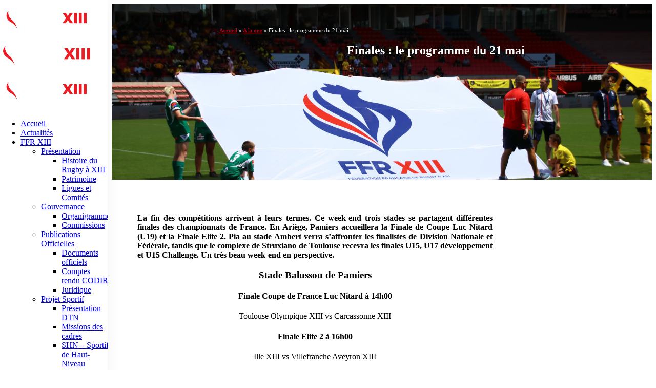

--- FILE ---
content_type: text/html; charset=UTF-8
request_url: https://www.ffr13.fr/finales-le-programme-du-21-mai/
body_size: 47024
content:
	<!DOCTYPE html>
	<html  lang="fr-FR" xmlns:og="http://opengraphprotocol.org/schema/" xmlns:fb="http://www.facebook.com/2008/fbml" prefix="og: https://ogp.me/ns#">
	<head>
		<meta http-equiv="X-UA-Compatible" content="IE=edge" />
		<meta http-equiv="Content-Type" content="text/html; charset=UTF-8" />
		<meta name="viewport" content="width=device-width, initial-scale=1, minimum-scale=1" />

		<link rel="profile" href="https://gmpg.org/xfn/11" />
		<link rel="pingback" href="https://www.ffr13.fr/xmlrpc.php" />
		<style> .store_locator_country{display:none;} .store_locator_tel{display:none;} .store_locator_fax{display:none;} .store_locator_distance{display:none;} .store_locator_mobile{display:none;} .store_locator_company{display:none;} .store_locator_email{display:none;} .store_locator_description{display:none;} .store_locator_get_direction{display:none !important;} .store_locator_call_now{display:none !important;} .store_locator_chat{display:none !important;} .store_locator_visit_website{display:none !important;} .store_locator_show_on_map{display:none !important;} .store_locator_visit_store{display:none !important;} .store_locator_loading{background-color:#FFFFFF;opacity: 0.8;} .store_locator_loading i{color:#000000;} .gm-style-iw, .store_locator_infowindow{max-width: 350px !important; width: 100% !important; max-height: 400px; white-space: nowrap; overflow: auto;}</style>	<style>img:is([sizes="auto" i], [sizes^="auto," i]) { contain-intrinsic-size: 3000px 1500px }</style>
	
<!-- Optimisation des moteurs de recherche par Rank Math PRO - https://rankmath.com/ -->
<title>Finales : le programme du 21 mai - Fédération Française de Rugby à XIII</title>
<meta name="robots" content="follow, index, max-snippet:-1, max-video-preview:-1, max-image-preview:large"/>
<link rel="canonical" href="https://www.ffr13.fr/finales-le-programme-du-21-mai/" />
<meta property="og:locale" content="fr_FR" />
<meta property="og:type" content="article" />
<meta property="og:title" content="Finales : le programme du 21 mai - Fédération Française de Rugby à XIII" />
<meta property="og:description" content="La fin des compétitions arrivent à leurs termes. Ce week-end trois stades se partagent différentes finales des championnats de France. En Ariège, Pamiers accueillera la Finale de Coupe Luc Nitard (U19) et la Finale Elite 2. Pia au stade Ambert verra s&#8217;affronter les finalistes de Division Nationale et Fédérale, tandis que le complexe de Struxiano [&hellip;]" />
<meta property="og:url" content="https://www.ffr13.fr/finales-le-programme-du-21-mai/" />
<meta property="og:site_name" content="Fédération Française de Rugby à XIII" />
<meta property="article:publisher" content="https://www.facebook.com/FFRXIII/" />
<meta property="article:section" content="A la une" />
<meta property="og:image" content="https://www.ffr13.fr/wp-content/uploads/2021/07/generique-drapeau-ffr13-1024x683.jpg" />
<meta property="og:image:secure_url" content="https://www.ffr13.fr/wp-content/uploads/2021/07/generique-drapeau-ffr13-1024x683.jpg" />
<meta property="og:image:width" content="1000" />
<meta property="og:image:height" content="667" />
<meta property="og:image:alt" content="Finales : le programme du 21 mai" />
<meta property="og:image:type" content="image/jpeg" />
<meta property="article:published_time" content="2023-05-16T09:00:44+02:00" />
<meta name="twitter:card" content="summary_large_image" />
<meta name="twitter:title" content="Finales : le programme du 21 mai - Fédération Française de Rugby à XIII" />
<meta name="twitter:description" content="La fin des compétitions arrivent à leurs termes. Ce week-end trois stades se partagent différentes finales des championnats de France. En Ariège, Pamiers accueillera la Finale de Coupe Luc Nitard (U19) et la Finale Elite 2. Pia au stade Ambert verra s&#8217;affronter les finalistes de Division Nationale et Fédérale, tandis que le complexe de Struxiano [&hellip;]" />
<meta name="twitter:site" content="@FFRXIII" />
<meta name="twitter:creator" content="@FFRXIII" />
<meta name="twitter:image" content="https://www.ffr13.fr/wp-content/uploads/2021/07/generique-drapeau-ffr13-1024x683.jpg" />
<meta name="twitter:label1" content="Écrit par" />
<meta name="twitter:data1" content="FFR XIII" />
<meta name="twitter:label2" content="Temps de lecture" />
<meta name="twitter:data2" content="Moins d’une minute" />
<script type="application/ld+json" class="rank-math-schema-pro">{"@context":"https://schema.org","@graph":[{"@type":"Organization","@id":"https://www.ffr13.fr/#organization","name":"F\u00e9d\u00e9ration Fran\u00e7aise de Rugby \u00e0 XIII","url":"https://www.ffr13.fr","sameAs":["https://www.facebook.com/FFRXIII/","https://twitter.com/FFRXIII","https://www.instagram.com/federation_francaise_rugby13/","https://www.youtube.com/user/FFRXIII"],"logo":{"@type":"ImageObject","@id":"https://www.ffr13.fr/#logo","url":"https://www.ffr13.fr/wp-content/uploads/2018/06/cartevisite.jpg","contentUrl":"https://www.ffr13.fr/wp-content/uploads/2018/06/cartevisite.jpg","caption":"F\u00e9d\u00e9ration Fran\u00e7aise de Rugby \u00e0 XIII","inLanguage":"fr-FR","width":"236","height":"236"}},{"@type":"WebSite","@id":"https://www.ffr13.fr/#website","url":"https://www.ffr13.fr","name":"F\u00e9d\u00e9ration Fran\u00e7aise de Rugby \u00e0 XIII","alternateName":"FFR XIII","publisher":{"@id":"https://www.ffr13.fr/#organization"},"inLanguage":"fr-FR"},{"@type":"ImageObject","@id":"https://www.ffr13.fr/wp-content/uploads/2021/07/generique-drapeau-ffr13.jpg","url":"https://www.ffr13.fr/wp-content/uploads/2021/07/generique-drapeau-ffr13.jpg","width":"2048","height":"1365","inLanguage":"fr-FR"},{"@type":"BreadcrumbList","@id":"https://www.ffr13.fr/finales-le-programme-du-21-mai/#breadcrumb","itemListElement":[{"@type":"ListItem","position":"1","item":{"@id":"https://www.ffr13.fr","name":"Accueil"}},{"@type":"ListItem","position":"2","item":{"@id":"https://www.ffr13.fr/category/actualite-a-la-une/","name":"A la une"}},{"@type":"ListItem","position":"3","item":{"@id":"https://www.ffr13.fr/finales-le-programme-du-21-mai/","name":"Finales : le programme du 21 mai"}}]},{"@type":"WebPage","@id":"https://www.ffr13.fr/finales-le-programme-du-21-mai/#webpage","url":"https://www.ffr13.fr/finales-le-programme-du-21-mai/","name":"Finales : le programme du 21 mai - F\u00e9d\u00e9ration Fran\u00e7aise de Rugby \u00e0 XIII","datePublished":"2023-05-16T09:00:44+02:00","dateModified":"2023-05-16T09:00:44+02:00","isPartOf":{"@id":"https://www.ffr13.fr/#website"},"primaryImageOfPage":{"@id":"https://www.ffr13.fr/wp-content/uploads/2021/07/generique-drapeau-ffr13.jpg"},"inLanguage":"fr-FR","breadcrumb":{"@id":"https://www.ffr13.fr/finales-le-programme-du-21-mai/#breadcrumb"}},{"@type":"Person","@id":"https://www.ffr13.fr/author/damien/","name":"FFR XIII","url":"https://www.ffr13.fr/author/damien/","image":{"@type":"ImageObject","@id":"https://secure.gravatar.com/avatar/0a6013077361919724b3891c5e1a2d14?s=96&amp;d=mm&amp;r=g","url":"https://secure.gravatar.com/avatar/0a6013077361919724b3891c5e1a2d14?s=96&amp;d=mm&amp;r=g","caption":"FFR XIII","inLanguage":"fr-FR"},"worksFor":{"@id":"https://www.ffr13.fr/#organization"}},{"@type":"BlogPosting","headline":"Finales : le programme du 21 mai - F\u00e9d\u00e9ration Fran\u00e7aise de Rugby \u00e0 XIII","datePublished":"2023-05-16T09:00:44+02:00","dateModified":"2023-05-16T09:00:44+02:00","articleSection":"A la une, Actualit\u00e9 Elite, Elite 1","author":{"@id":"https://www.ffr13.fr/author/damien/","name":"FFR XIII"},"publisher":{"@id":"https://www.ffr13.fr/#organization"},"description":"La fin des comp\u00e9titions arrivent \u00e0 leurs termes. Ce week-end trois stades se partagent diff\u00e9rentes finales des championnats de France. En Ari\u00e8ge, Pamiers accueillera la Finale de Coupe Luc Nitard (U19) et la Finale Elite 2. Pia au stade Ambert verra s'affronter les finalistes de Division Nationale et F\u00e9d\u00e9rale, tandis que le complexe de Struxiano de Toulouse recevra les finales U15, U17 d\u00e9veloppement et U15 Challenge. Un tr\u00e8s beau week-end en perspective.","name":"Finales : le programme du 21 mai - F\u00e9d\u00e9ration Fran\u00e7aise de Rugby \u00e0 XIII","@id":"https://www.ffr13.fr/finales-le-programme-du-21-mai/#richSnippet","isPartOf":{"@id":"https://www.ffr13.fr/finales-le-programme-du-21-mai/#webpage"},"image":{"@id":"https://www.ffr13.fr/wp-content/uploads/2021/07/generique-drapeau-ffr13.jpg"},"inLanguage":"fr-FR","mainEntityOfPage":{"@id":"https://www.ffr13.fr/finales-le-programme-du-21-mai/#webpage"}}]}</script>
<!-- /Extension Rank Math WordPress SEO -->

<link rel='dns-prefetch' href='//cdnjs.cloudflare.com' />
<link rel='dns-prefetch' href='//maxcdn.bootstrapcdn.com' />
<link rel='dns-prefetch' href='//maps.googleapis.com' />
<link rel='dns-prefetch' href='//use.fontawesome.com' />
<link rel="alternate" type="application/rss+xml" title="Fédération Française de Rugby à XIII &raquo; Flux" href="https://www.ffr13.fr/feed/" />
<link rel="alternate" type="application/rss+xml" title="Fédération Française de Rugby à XIII &raquo; Flux des commentaires" href="https://www.ffr13.fr/comments/feed/" />
<link rel="alternate" type="application/rss+xml" title="Fédération Française de Rugby à XIII &raquo; Finales : le programme du 21 mai Flux des commentaires" href="https://www.ffr13.fr/finales-le-programme-du-21-mai/feed/" />
<meta property="fb:app_id" content="Your Facebook App ID" /><meta property="og:title" content="Finales : le programme du 21 mai"/><meta property="og:type" content="article"/><meta property="og:url" content="https://www.ffr13.fr/finales-le-programme-du-21-mai/"/><meta property="og:site_name" content="Your Site NAME Goes HERE"/><meta property="og:image" content="https://www.ffr13.fr/wp-content/uploads/2021/07/generique-drapeau-ffr13-300x200.jpg"/>
		<link rel="shortcut icon" href="//www.ffr13.fr/wp-content/uploads/2017/01/cropped-favicon-2017.png" type="image/x-icon" />
				<link rel="apple-touch-icon" href="" />
				<link rel="apple-touch-icon" sizes="120x120" href="" />
				<link rel="apple-touch-icon" sizes="76x76" href="" />
				<link rel="apple-touch-icon" sizes="152x152" href="" />
		<script>
window._wpemojiSettings = {"baseUrl":"https:\/\/s.w.org\/images\/core\/emoji\/15.0.3\/72x72\/","ext":".png","svgUrl":"https:\/\/s.w.org\/images\/core\/emoji\/15.0.3\/svg\/","svgExt":".svg","source":{"wpemoji":"https:\/\/www.ffr13.fr\/wp-includes\/js\/wp-emoji.js?ver=614d869d354edd25d4624ad58f1c04e6","twemoji":"https:\/\/www.ffr13.fr\/wp-includes\/js\/twemoji.js?ver=614d869d354edd25d4624ad58f1c04e6"}};
/**
 * @output wp-includes/js/wp-emoji-loader.js
 */

/**
 * Emoji Settings as exported in PHP via _print_emoji_detection_script().
 * @typedef WPEmojiSettings
 * @type {object}
 * @property {?object} source
 * @property {?string} source.concatemoji
 * @property {?string} source.twemoji
 * @property {?string} source.wpemoji
 * @property {?boolean} DOMReady
 * @property {?Function} readyCallback
 */

/**
 * Support tests.
 * @typedef SupportTests
 * @type {object}
 * @property {?boolean} flag
 * @property {?boolean} emoji
 */

/**
 * IIFE to detect emoji support and load Twemoji if needed.
 *
 * @param {Window} window
 * @param {Document} document
 * @param {WPEmojiSettings} settings
 */
( function wpEmojiLoader( window, document, settings ) {
	if ( typeof Promise === 'undefined' ) {
		return;
	}

	var sessionStorageKey = 'wpEmojiSettingsSupports';
	var tests = [ 'flag', 'emoji' ];

	/**
	 * Checks whether the browser supports offloading to a Worker.
	 *
	 * @since 6.3.0
	 *
	 * @private
	 *
	 * @returns {boolean}
	 */
	function supportsWorkerOffloading() {
		return (
			typeof Worker !== 'undefined' &&
			typeof OffscreenCanvas !== 'undefined' &&
			typeof URL !== 'undefined' &&
			URL.createObjectURL &&
			typeof Blob !== 'undefined'
		);
	}

	/**
	 * @typedef SessionSupportTests
	 * @type {object}
	 * @property {number} timestamp
	 * @property {SupportTests} supportTests
	 */

	/**
	 * Get support tests from session.
	 *
	 * @since 6.3.0
	 *
	 * @private
	 *
	 * @returns {?SupportTests} Support tests, or null if not set or older than 1 week.
	 */
	function getSessionSupportTests() {
		try {
			/** @type {SessionSupportTests} */
			var item = JSON.parse(
				sessionStorage.getItem( sessionStorageKey )
			);
			if (
				typeof item === 'object' &&
				typeof item.timestamp === 'number' &&
				new Date().valueOf() < item.timestamp + 604800 && // Note: Number is a week in seconds.
				typeof item.supportTests === 'object'
			) {
				return item.supportTests;
			}
		} catch ( e ) {}
		return null;
	}

	/**
	 * Persist the supports in session storage.
	 *
	 * @since 6.3.0
	 *
	 * @private
	 *
	 * @param {SupportTests} supportTests Support tests.
	 */
	function setSessionSupportTests( supportTests ) {
		try {
			/** @type {SessionSupportTests} */
			var item = {
				supportTests: supportTests,
				timestamp: new Date().valueOf()
			};

			sessionStorage.setItem(
				sessionStorageKey,
				JSON.stringify( item )
			);
		} catch ( e ) {}
	}

	/**
	 * Checks if two sets of Emoji characters render the same visually.
	 *
	 * This function may be serialized to run in a Worker. Therefore, it cannot refer to variables from the containing
	 * scope. Everything must be passed by parameters.
	 *
	 * @since 4.9.0
	 *
	 * @private
	 *
	 * @param {CanvasRenderingContext2D} context 2D Context.
	 * @param {string} set1 Set of Emoji to test.
	 * @param {string} set2 Set of Emoji to test.
	 *
	 * @return {boolean} True if the two sets render the same.
	 */
	function emojiSetsRenderIdentically( context, set1, set2 ) {
		// Cleanup from previous test.
		context.clearRect( 0, 0, context.canvas.width, context.canvas.height );
		context.fillText( set1, 0, 0 );
		var rendered1 = new Uint32Array(
			context.getImageData(
				0,
				0,
				context.canvas.width,
				context.canvas.height
			).data
		);

		// Cleanup from previous test.
		context.clearRect( 0, 0, context.canvas.width, context.canvas.height );
		context.fillText( set2, 0, 0 );
		var rendered2 = new Uint32Array(
			context.getImageData(
				0,
				0,
				context.canvas.width,
				context.canvas.height
			).data
		);

		return rendered1.every( function ( rendered2Data, index ) {
			return rendered2Data === rendered2[ index ];
		} );
	}

	/**
	 * Determines if the browser properly renders Emoji that Twemoji can supplement.
	 *
	 * This function may be serialized to run in a Worker. Therefore, it cannot refer to variables from the containing
	 * scope. Everything must be passed by parameters.
	 *
	 * @since 4.2.0
	 *
	 * @private
	 *
	 * @param {CanvasRenderingContext2D} context 2D Context.
	 * @param {string} type Whether to test for support of "flag" or "emoji".
	 * @param {Function} emojiSetsRenderIdentically Reference to emojiSetsRenderIdentically function, needed due to minification.
	 *
	 * @return {boolean} True if the browser can render emoji, false if it cannot.
	 */
	function browserSupportsEmoji( context, type, emojiSetsRenderIdentically ) {
		var isIdentical;

		switch ( type ) {
			case 'flag':
				/*
				 * Test for Transgender flag compatibility. Added in Unicode 13.
				 *
				 * To test for support, we try to render it, and compare the rendering to how it would look if
				 * the browser doesn't render it correctly (white flag emoji + transgender symbol).
				 */
				isIdentical = emojiSetsRenderIdentically(
					context,
					'\uD83C\uDFF3\uFE0F\u200D\u26A7\uFE0F', // as a zero-width joiner sequence
					'\uD83C\uDFF3\uFE0F\u200B\u26A7\uFE0F' // separated by a zero-width space
				);

				if ( isIdentical ) {
					return false;
				}

				/*
				 * Test for UN flag compatibility. This is the least supported of the letter locale flags,
				 * so gives us an easy test for full support.
				 *
				 * To test for support, we try to render it, and compare the rendering to how it would look if
				 * the browser doesn't render it correctly ([U] + [N]).
				 */
				isIdentical = emojiSetsRenderIdentically(
					context,
					'\uD83C\uDDFA\uD83C\uDDF3', // as the sequence of two code points
					'\uD83C\uDDFA\u200B\uD83C\uDDF3' // as the two code points separated by a zero-width space
				);

				if ( isIdentical ) {
					return false;
				}

				/*
				 * Test for English flag compatibility. England is a country in the United Kingdom, it
				 * does not have a two letter locale code but rather a five letter sub-division code.
				 *
				 * To test for support, we try to render it, and compare the rendering to how it would look if
				 * the browser doesn't render it correctly (black flag emoji + [G] + [B] + [E] + [N] + [G]).
				 */
				isIdentical = emojiSetsRenderIdentically(
					context,
					// as the flag sequence
					'\uD83C\uDFF4\uDB40\uDC67\uDB40\uDC62\uDB40\uDC65\uDB40\uDC6E\uDB40\uDC67\uDB40\uDC7F',
					// with each code point separated by a zero-width space
					'\uD83C\uDFF4\u200B\uDB40\uDC67\u200B\uDB40\uDC62\u200B\uDB40\uDC65\u200B\uDB40\uDC6E\u200B\uDB40\uDC67\u200B\uDB40\uDC7F'
				);

				return ! isIdentical;
			case 'emoji':
				/*
				 * Four and twenty blackbirds baked in a pie.
				 *
				 * To test for Emoji 15.0 support, try to render a new emoji: Blackbird.
				 *
				 * The Blackbird is a ZWJ sequence combining 🐦 Bird and ⬛ large black square.,
				 *
				 * 0x1F426 (\uD83D\uDC26) == Bird
				 * 0x200D == Zero-Width Joiner (ZWJ) that links the code points for the new emoji or
				 * 0x200B == Zero-Width Space (ZWS) that is rendered for clients not supporting the new emoji.
				 * 0x2B1B == Large Black Square
				 *
				 * When updating this test for future Emoji releases, ensure that individual emoji that make up the
				 * sequence come from older emoji standards.
				 */
				isIdentical = emojiSetsRenderIdentically(
					context,
					'\uD83D\uDC26\u200D\u2B1B', // as the zero-width joiner sequence
					'\uD83D\uDC26\u200B\u2B1B' // separated by a zero-width space
				);

				return ! isIdentical;
		}

		return false;
	}

	/**
	 * Checks emoji support tests.
	 *
	 * This function may be serialized to run in a Worker. Therefore, it cannot refer to variables from the containing
	 * scope. Everything must be passed by parameters.
	 *
	 * @since 6.3.0
	 *
	 * @private
	 *
	 * @param {string[]} tests Tests.
	 * @param {Function} browserSupportsEmoji Reference to browserSupportsEmoji function, needed due to minification.
	 * @param {Function} emojiSetsRenderIdentically Reference to emojiSetsRenderIdentically function, needed due to minification.
	 *
	 * @return {SupportTests} Support tests.
	 */
	function testEmojiSupports( tests, browserSupportsEmoji, emojiSetsRenderIdentically ) {
		var canvas;
		if (
			typeof WorkerGlobalScope !== 'undefined' &&
			self instanceof WorkerGlobalScope
		) {
			canvas = new OffscreenCanvas( 300, 150 ); // Dimensions are default for HTMLCanvasElement.
		} else {
			canvas = document.createElement( 'canvas' );
		}

		var context = canvas.getContext( '2d', { willReadFrequently: true } );

		/*
		 * Chrome on OS X added native emoji rendering in M41. Unfortunately,
		 * it doesn't work when the font is bolder than 500 weight. So, we
		 * check for bold rendering support to avoid invisible emoji in Chrome.
		 */
		context.textBaseline = 'top';
		context.font = '600 32px Arial';

		var supports = {};
		tests.forEach( function ( test ) {
			supports[ test ] = browserSupportsEmoji( context, test, emojiSetsRenderIdentically );
		} );
		return supports;
	}

	/**
	 * Adds a script to the head of the document.
	 *
	 * @ignore
	 *
	 * @since 4.2.0
	 *
	 * @param {string} src The url where the script is located.
	 *
	 * @return {void}
	 */
	function addScript( src ) {
		var script = document.createElement( 'script' );
		script.src = src;
		script.defer = true;
		document.head.appendChild( script );
	}

	settings.supports = {
		everything: true,
		everythingExceptFlag: true
	};

	// Create a promise for DOMContentLoaded since the worker logic may finish after the event has fired.
	var domReadyPromise = new Promise( function ( resolve ) {
		document.addEventListener( 'DOMContentLoaded', resolve, {
			once: true
		} );
	} );

	// Obtain the emoji support from the browser, asynchronously when possible.
	new Promise( function ( resolve ) {
		var supportTests = getSessionSupportTests();
		if ( supportTests ) {
			resolve( supportTests );
			return;
		}

		if ( supportsWorkerOffloading() ) {
			try {
				// Note that the functions are being passed as arguments due to minification.
				var workerScript =
					'postMessage(' +
					testEmojiSupports.toString() +
					'(' +
					[
						JSON.stringify( tests ),
						browserSupportsEmoji.toString(),
						emojiSetsRenderIdentically.toString()
					].join( ',' ) +
					'));';
				var blob = new Blob( [ workerScript ], {
					type: 'text/javascript'
				} );
				var worker = new Worker( URL.createObjectURL( blob ), { name: 'wpTestEmojiSupports' } );
				worker.onmessage = function ( event ) {
					supportTests = event.data;
					setSessionSupportTests( supportTests );
					worker.terminate();
					resolve( supportTests );
				};
				return;
			} catch ( e ) {}
		}

		supportTests = testEmojiSupports( tests, browserSupportsEmoji, emojiSetsRenderIdentically );
		setSessionSupportTests( supportTests );
		resolve( supportTests );
	} )
		// Once the browser emoji support has been obtained from the session, finalize the settings.
		.then( function ( supportTests ) {
			/*
			 * Tests the browser support for flag emojis and other emojis, and adjusts the
			 * support settings accordingly.
			 */
			for ( var test in supportTests ) {
				settings.supports[ test ] = supportTests[ test ];

				settings.supports.everything =
					settings.supports.everything && settings.supports[ test ];

				if ( 'flag' !== test ) {
					settings.supports.everythingExceptFlag =
						settings.supports.everythingExceptFlag &&
						settings.supports[ test ];
				}
			}

			settings.supports.everythingExceptFlag =
				settings.supports.everythingExceptFlag &&
				! settings.supports.flag;

			// Sets DOMReady to false and assigns a ready function to settings.
			settings.DOMReady = false;
			settings.readyCallback = function () {
				settings.DOMReady = true;
			};
		} )
		.then( function () {
			return domReadyPromise;
		} )
		.then( function () {
			// When the browser can not render everything we need to load a polyfill.
			if ( ! settings.supports.everything ) {
				settings.readyCallback();

				var src = settings.source || {};

				if ( src.concatemoji ) {
					addScript( src.concatemoji );
				} else if ( src.wpemoji && src.twemoji ) {
					addScript( src.twemoji );
					addScript( src.wpemoji );
				}
			}
		} );
} )( window, document, window._wpemojiSettings );
</script>
<!-- <link rel='stylesheet' id='sbi_styles-css' href='https://www.ffr13.fr/wp-content/plugins/instagram-feed/css/sbi-styles.css?ver=6.10.0' media='all' /> -->
<link rel="stylesheet" type="text/css" href="//www.ffr13.fr/wp-content/cache/www.ffr13.fr/wpfc-minified/2fvufhup/c8cj7.css" media="all"/>
<style id='wp-emoji-styles-inline-css'>

	img.wp-smiley, img.emoji {
		display: inline !important;
		border: none !important;
		box-shadow: none !important;
		height: 1em !important;
		width: 1em !important;
		margin: 0 0.07em !important;
		vertical-align: -0.1em !important;
		background: none !important;
		padding: 0 !important;
	}
</style>
<!-- <link rel='stylesheet' id='wp-block-library-css' href='https://www.ffr13.fr/wp-includes/css/dist/block-library/style.css?ver=614d869d354edd25d4624ad58f1c04e6' media='all' /> -->
<link rel="stylesheet" type="text/css" href="//www.ffr13.fr/wp-content/cache/www.ffr13.fr/wpfc-minified/1r4nqz5b/c8cj7.css" media="all"/>
<style id='wp-block-library-theme-inline-css'>
.wp-block-audio :where(figcaption){
  color:#555;
  font-size:13px;
  text-align:center;
}
.is-dark-theme .wp-block-audio :where(figcaption){
  color:#ffffffa6;
}

.wp-block-audio{
  margin:0 0 1em;
}

.wp-block-code{
  border:1px solid #ccc;
  border-radius:4px;
  font-family:Menlo,Consolas,monaco,monospace;
  padding:.8em 1em;
}

.wp-block-embed :where(figcaption){
  color:#555;
  font-size:13px;
  text-align:center;
}
.is-dark-theme .wp-block-embed :where(figcaption){
  color:#ffffffa6;
}

.wp-block-embed{
  margin:0 0 1em;
}

.blocks-gallery-caption{
  color:#555;
  font-size:13px;
  text-align:center;
}
.is-dark-theme .blocks-gallery-caption{
  color:#ffffffa6;
}

:root :where(.wp-block-image figcaption){
  color:#555;
  font-size:13px;
  text-align:center;
}
.is-dark-theme :root :where(.wp-block-image figcaption){
  color:#ffffffa6;
}

.wp-block-image{
  margin:0 0 1em;
}

.wp-block-pullquote{
  border-bottom:4px solid;
  border-top:4px solid;
  color:currentColor;
  margin-bottom:1.75em;
}
.wp-block-pullquote cite,.wp-block-pullquote footer,.wp-block-pullquote__citation{
  color:currentColor;
  font-size:.8125em;
  font-style:normal;
  text-transform:uppercase;
}

.wp-block-quote{
  border-left:.25em solid;
  margin:0 0 1.75em;
  padding-left:1em;
}
.wp-block-quote cite,.wp-block-quote footer{
  color:currentColor;
  font-size:.8125em;
  font-style:normal;
  position:relative;
}
.wp-block-quote:where(.has-text-align-right){
  border-left:none;
  border-right:.25em solid;
  padding-left:0;
  padding-right:1em;
}
.wp-block-quote:where(.has-text-align-center){
  border:none;
  padding-left:0;
}
.wp-block-quote.is-large,.wp-block-quote.is-style-large,.wp-block-quote:where(.is-style-plain){
  border:none;
}

.wp-block-search .wp-block-search__label{
  font-weight:700;
}

.wp-block-search__button{
  border:1px solid #ccc;
  padding:.375em .625em;
}

:where(.wp-block-group.has-background){
  padding:1.25em 2.375em;
}

.wp-block-separator.has-css-opacity{
  opacity:.4;
}

.wp-block-separator{
  border:none;
  border-bottom:2px solid;
  margin-left:auto;
  margin-right:auto;
}
.wp-block-separator.has-alpha-channel-opacity{
  opacity:1;
}
.wp-block-separator:not(.is-style-wide):not(.is-style-dots){
  width:100px;
}
.wp-block-separator.has-background:not(.is-style-dots){
  border-bottom:none;
  height:1px;
}
.wp-block-separator.has-background:not(.is-style-wide):not(.is-style-dots){
  height:2px;
}

.wp-block-table{
  margin:0 0 1em;
}
.wp-block-table td,.wp-block-table th{
  word-break:normal;
}
.wp-block-table :where(figcaption){
  color:#555;
  font-size:13px;
  text-align:center;
}
.is-dark-theme .wp-block-table :where(figcaption){
  color:#ffffffa6;
}

.wp-block-video :where(figcaption){
  color:#555;
  font-size:13px;
  text-align:center;
}
.is-dark-theme .wp-block-video :where(figcaption){
  color:#ffffffa6;
}

.wp-block-video{
  margin:0 0 1em;
}

:root :where(.wp-block-template-part.has-background){
  margin-bottom:0;
  margin-top:0;
  padding:1.25em 2.375em;
}
</style>
<style id='rank-math-toc-block-style-inline-css'>
.wp-block-rank-math-toc-block nav ol{counter-reset:item}.wp-block-rank-math-toc-block nav ol li{display:block}.wp-block-rank-math-toc-block nav ol li:before{content:counters(item, ".") ". ";counter-increment:item}

</style>
<style id='rank-math-rich-snippet-style-inline-css'>
/*!
* Plugin:  Rank Math
* URL: https://rankmath.com/wordpress/plugin/seo-suite/
* Name:  rank-math-review-snippet.css
*/@-webkit-keyframes spin{0%{-webkit-transform:rotate(0deg)}100%{-webkit-transform:rotate(-360deg)}}@keyframes spin{0%{-webkit-transform:rotate(0deg)}100%{-webkit-transform:rotate(-360deg)}}@keyframes bounce{from{-webkit-transform:translateY(0px);transform:translateY(0px)}to{-webkit-transform:translateY(-5px);transform:translateY(-5px)}}@-webkit-keyframes bounce{from{-webkit-transform:translateY(0px);transform:translateY(0px)}to{-webkit-transform:translateY(-5px);transform:translateY(-5px)}}@-webkit-keyframes loading{0%{background-size:20% 50% ,20% 50% ,20% 50%}20%{background-size:20% 20% ,20% 50% ,20% 50%}40%{background-size:20% 100%,20% 20% ,20% 50%}60%{background-size:20% 50% ,20% 100%,20% 20%}80%{background-size:20% 50% ,20% 50% ,20% 100%}100%{background-size:20% 50% ,20% 50% ,20% 50%}}@keyframes loading{0%{background-size:20% 50% ,20% 50% ,20% 50%}20%{background-size:20% 20% ,20% 50% ,20% 50%}40%{background-size:20% 100%,20% 20% ,20% 50%}60%{background-size:20% 50% ,20% 100%,20% 20%}80%{background-size:20% 50% ,20% 50% ,20% 100%}100%{background-size:20% 50% ,20% 50% ,20% 50%}}:root{--rankmath-wp-adminbar-height: 0}#rank-math-rich-snippet-wrapper{overflow:hidden}#rank-math-rich-snippet-wrapper h5.rank-math-title{display:block;font-size:18px;line-height:1.4}#rank-math-rich-snippet-wrapper .rank-math-review-image{float:right;max-width:40%;margin-left:15px}#rank-math-rich-snippet-wrapper .rank-math-review-data{margin-bottom:15px}#rank-math-rich-snippet-wrapper .rank-math-total-wrapper{width:100%;padding:0 0 20px 0;float:left;clear:both;position:relative;-webkit-box-sizing:border-box;box-sizing:border-box}#rank-math-rich-snippet-wrapper .rank-math-total-wrapper .rank-math-total{border:0;display:block;margin:0;width:auto;float:left;text-align:left;padding:0;font-size:24px;line-height:1;font-weight:700;-webkit-box-sizing:border-box;box-sizing:border-box;overflow:hidden}#rank-math-rich-snippet-wrapper .rank-math-total-wrapper .rank-math-review-star{float:left;margin-left:15px;margin-top:5px;position:relative;z-index:99;line-height:1}#rank-math-rich-snippet-wrapper .rank-math-total-wrapper .rank-math-review-star .rank-math-review-result-wrapper{display:inline-block;white-space:nowrap;position:relative;color:#e7e7e7}#rank-math-rich-snippet-wrapper .rank-math-total-wrapper .rank-math-review-star .rank-math-review-result-wrapper .rank-math-review-result{position:absolute;top:0;left:0;overflow:hidden;white-space:nowrap;color:#ffbe01}#rank-math-rich-snippet-wrapper .rank-math-total-wrapper .rank-math-review-star .rank-math-review-result-wrapper i{font-size:18px;-webkit-text-stroke-width:1px;font-style:normal;padding:0 2px;line-height:inherit}#rank-math-rich-snippet-wrapper .rank-math-total-wrapper .rank-math-review-star .rank-math-review-result-wrapper i:before{content:"\2605"}body.rtl #rank-math-rich-snippet-wrapper .rank-math-review-image{float:left;margin-left:0;margin-right:15px}body.rtl #rank-math-rich-snippet-wrapper .rank-math-total-wrapper .rank-math-total{float:right}body.rtl #rank-math-rich-snippet-wrapper .rank-math-total-wrapper .rank-math-review-star{float:right;margin-left:0;margin-right:15px}body.rtl #rank-math-rich-snippet-wrapper .rank-math-total-wrapper .rank-math-review-star .rank-math-review-result{left:auto;right:0}@media screen and (max-width: 480px){#rank-math-rich-snippet-wrapper .rank-math-review-image{display:block;max-width:100%;width:100%;text-align:center;margin-right:0}#rank-math-rich-snippet-wrapper .rank-math-review-data{clear:both}}.clear{clear:both}

</style>
<style id='classic-theme-styles-inline-css'>
/**
 * These rules are needed for backwards compatibility.
 * They should match the button element rules in the base theme.json file.
 */
.wp-block-button__link {
	color: #ffffff;
	background-color: #32373c;
	border-radius: 9999px; /* 100% causes an oval, but any explicit but really high value retains the pill shape. */

	/* This needs a low specificity so it won't override the rules from the button element if defined in theme.json. */
	box-shadow: none;
	text-decoration: none;

	/* The extra 2px are added to size solids the same as the outline versions.*/
	padding: calc(0.667em + 2px) calc(1.333em + 2px);

	font-size: 1.125em;
}

.wp-block-file__button {
	background: #32373c;
	color: #ffffff;
	text-decoration: none;
}

</style>
<style id='global-styles-inline-css'>
:root{--wp--preset--aspect-ratio--square: 1;--wp--preset--aspect-ratio--4-3: 4/3;--wp--preset--aspect-ratio--3-4: 3/4;--wp--preset--aspect-ratio--3-2: 3/2;--wp--preset--aspect-ratio--2-3: 2/3;--wp--preset--aspect-ratio--16-9: 16/9;--wp--preset--aspect-ratio--9-16: 9/16;--wp--preset--color--black: #000000;--wp--preset--color--cyan-bluish-gray: #abb8c3;--wp--preset--color--white: #ffffff;--wp--preset--color--pale-pink: #f78da7;--wp--preset--color--vivid-red: #cf2e2e;--wp--preset--color--luminous-vivid-orange: #ff6900;--wp--preset--color--luminous-vivid-amber: #fcb900;--wp--preset--color--light-green-cyan: #7bdcb5;--wp--preset--color--vivid-green-cyan: #00d084;--wp--preset--color--pale-cyan-blue: #8ed1fc;--wp--preset--color--vivid-cyan-blue: #0693e3;--wp--preset--color--vivid-purple: #9b51e0;--wp--preset--color--primary: var(--porto-primary-color);--wp--preset--color--secondary: var(--porto-secondary-color);--wp--preset--color--tertiary: var(--porto-tertiary-color);--wp--preset--color--quaternary: var(--porto-quaternary-color);--wp--preset--color--dark: var(--porto-dark-color);--wp--preset--color--light: var(--porto-light-color);--wp--preset--color--primary-hover: var(--porto-primary-light-5);--wp--preset--gradient--vivid-cyan-blue-to-vivid-purple: linear-gradient(135deg,rgba(6,147,227,1) 0%,rgb(155,81,224) 100%);--wp--preset--gradient--light-green-cyan-to-vivid-green-cyan: linear-gradient(135deg,rgb(122,220,180) 0%,rgb(0,208,130) 100%);--wp--preset--gradient--luminous-vivid-amber-to-luminous-vivid-orange: linear-gradient(135deg,rgba(252,185,0,1) 0%,rgba(255,105,0,1) 100%);--wp--preset--gradient--luminous-vivid-orange-to-vivid-red: linear-gradient(135deg,rgba(255,105,0,1) 0%,rgb(207,46,46) 100%);--wp--preset--gradient--very-light-gray-to-cyan-bluish-gray: linear-gradient(135deg,rgb(238,238,238) 0%,rgb(169,184,195) 100%);--wp--preset--gradient--cool-to-warm-spectrum: linear-gradient(135deg,rgb(74,234,220) 0%,rgb(151,120,209) 20%,rgb(207,42,186) 40%,rgb(238,44,130) 60%,rgb(251,105,98) 80%,rgb(254,248,76) 100%);--wp--preset--gradient--blush-light-purple: linear-gradient(135deg,rgb(255,206,236) 0%,rgb(152,150,240) 100%);--wp--preset--gradient--blush-bordeaux: linear-gradient(135deg,rgb(254,205,165) 0%,rgb(254,45,45) 50%,rgb(107,0,62) 100%);--wp--preset--gradient--luminous-dusk: linear-gradient(135deg,rgb(255,203,112) 0%,rgb(199,81,192) 50%,rgb(65,88,208) 100%);--wp--preset--gradient--pale-ocean: linear-gradient(135deg,rgb(255,245,203) 0%,rgb(182,227,212) 50%,rgb(51,167,181) 100%);--wp--preset--gradient--electric-grass: linear-gradient(135deg,rgb(202,248,128) 0%,rgb(113,206,126) 100%);--wp--preset--gradient--midnight: linear-gradient(135deg,rgb(2,3,129) 0%,rgb(40,116,252) 100%);--wp--preset--font-size--small: 13px;--wp--preset--font-size--medium: 20px;--wp--preset--font-size--large: 36px;--wp--preset--font-size--x-large: 42px;--wp--preset--spacing--20: 0.44rem;--wp--preset--spacing--30: 0.67rem;--wp--preset--spacing--40: 1rem;--wp--preset--spacing--50: 1.5rem;--wp--preset--spacing--60: 2.25rem;--wp--preset--spacing--70: 3.38rem;--wp--preset--spacing--80: 5.06rem;--wp--preset--shadow--natural: 6px 6px 9px rgba(0, 0, 0, 0.2);--wp--preset--shadow--deep: 12px 12px 50px rgba(0, 0, 0, 0.4);--wp--preset--shadow--sharp: 6px 6px 0px rgba(0, 0, 0, 0.2);--wp--preset--shadow--outlined: 6px 6px 0px -3px rgba(255, 255, 255, 1), 6px 6px rgba(0, 0, 0, 1);--wp--preset--shadow--crisp: 6px 6px 0px rgba(0, 0, 0, 1);}:where(.is-layout-flex){gap: 0.5em;}:where(.is-layout-grid){gap: 0.5em;}body .is-layout-flex{display: flex;}.is-layout-flex{flex-wrap: wrap;align-items: center;}.is-layout-flex > :is(*, div){margin: 0;}body .is-layout-grid{display: grid;}.is-layout-grid > :is(*, div){margin: 0;}:where(.wp-block-columns.is-layout-flex){gap: 2em;}:where(.wp-block-columns.is-layout-grid){gap: 2em;}:where(.wp-block-post-template.is-layout-flex){gap: 1.25em;}:where(.wp-block-post-template.is-layout-grid){gap: 1.25em;}.has-black-color{color: var(--wp--preset--color--black) !important;}.has-cyan-bluish-gray-color{color: var(--wp--preset--color--cyan-bluish-gray) !important;}.has-white-color{color: var(--wp--preset--color--white) !important;}.has-pale-pink-color{color: var(--wp--preset--color--pale-pink) !important;}.has-vivid-red-color{color: var(--wp--preset--color--vivid-red) !important;}.has-luminous-vivid-orange-color{color: var(--wp--preset--color--luminous-vivid-orange) !important;}.has-luminous-vivid-amber-color{color: var(--wp--preset--color--luminous-vivid-amber) !important;}.has-light-green-cyan-color{color: var(--wp--preset--color--light-green-cyan) !important;}.has-vivid-green-cyan-color{color: var(--wp--preset--color--vivid-green-cyan) !important;}.has-pale-cyan-blue-color{color: var(--wp--preset--color--pale-cyan-blue) !important;}.has-vivid-cyan-blue-color{color: var(--wp--preset--color--vivid-cyan-blue) !important;}.has-vivid-purple-color{color: var(--wp--preset--color--vivid-purple) !important;}.has-black-background-color{background-color: var(--wp--preset--color--black) !important;}.has-cyan-bluish-gray-background-color{background-color: var(--wp--preset--color--cyan-bluish-gray) !important;}.has-white-background-color{background-color: var(--wp--preset--color--white) !important;}.has-pale-pink-background-color{background-color: var(--wp--preset--color--pale-pink) !important;}.has-vivid-red-background-color{background-color: var(--wp--preset--color--vivid-red) !important;}.has-luminous-vivid-orange-background-color{background-color: var(--wp--preset--color--luminous-vivid-orange) !important;}.has-luminous-vivid-amber-background-color{background-color: var(--wp--preset--color--luminous-vivid-amber) !important;}.has-light-green-cyan-background-color{background-color: var(--wp--preset--color--light-green-cyan) !important;}.has-vivid-green-cyan-background-color{background-color: var(--wp--preset--color--vivid-green-cyan) !important;}.has-pale-cyan-blue-background-color{background-color: var(--wp--preset--color--pale-cyan-blue) !important;}.has-vivid-cyan-blue-background-color{background-color: var(--wp--preset--color--vivid-cyan-blue) !important;}.has-vivid-purple-background-color{background-color: var(--wp--preset--color--vivid-purple) !important;}.has-black-border-color{border-color: var(--wp--preset--color--black) !important;}.has-cyan-bluish-gray-border-color{border-color: var(--wp--preset--color--cyan-bluish-gray) !important;}.has-white-border-color{border-color: var(--wp--preset--color--white) !important;}.has-pale-pink-border-color{border-color: var(--wp--preset--color--pale-pink) !important;}.has-vivid-red-border-color{border-color: var(--wp--preset--color--vivid-red) !important;}.has-luminous-vivid-orange-border-color{border-color: var(--wp--preset--color--luminous-vivid-orange) !important;}.has-luminous-vivid-amber-border-color{border-color: var(--wp--preset--color--luminous-vivid-amber) !important;}.has-light-green-cyan-border-color{border-color: var(--wp--preset--color--light-green-cyan) !important;}.has-vivid-green-cyan-border-color{border-color: var(--wp--preset--color--vivid-green-cyan) !important;}.has-pale-cyan-blue-border-color{border-color: var(--wp--preset--color--pale-cyan-blue) !important;}.has-vivid-cyan-blue-border-color{border-color: var(--wp--preset--color--vivid-cyan-blue) !important;}.has-vivid-purple-border-color{border-color: var(--wp--preset--color--vivid-purple) !important;}.has-vivid-cyan-blue-to-vivid-purple-gradient-background{background: var(--wp--preset--gradient--vivid-cyan-blue-to-vivid-purple) !important;}.has-light-green-cyan-to-vivid-green-cyan-gradient-background{background: var(--wp--preset--gradient--light-green-cyan-to-vivid-green-cyan) !important;}.has-luminous-vivid-amber-to-luminous-vivid-orange-gradient-background{background: var(--wp--preset--gradient--luminous-vivid-amber-to-luminous-vivid-orange) !important;}.has-luminous-vivid-orange-to-vivid-red-gradient-background{background: var(--wp--preset--gradient--luminous-vivid-orange-to-vivid-red) !important;}.has-very-light-gray-to-cyan-bluish-gray-gradient-background{background: var(--wp--preset--gradient--very-light-gray-to-cyan-bluish-gray) !important;}.has-cool-to-warm-spectrum-gradient-background{background: var(--wp--preset--gradient--cool-to-warm-spectrum) !important;}.has-blush-light-purple-gradient-background{background: var(--wp--preset--gradient--blush-light-purple) !important;}.has-blush-bordeaux-gradient-background{background: var(--wp--preset--gradient--blush-bordeaux) !important;}.has-luminous-dusk-gradient-background{background: var(--wp--preset--gradient--luminous-dusk) !important;}.has-pale-ocean-gradient-background{background: var(--wp--preset--gradient--pale-ocean) !important;}.has-electric-grass-gradient-background{background: var(--wp--preset--gradient--electric-grass) !important;}.has-midnight-gradient-background{background: var(--wp--preset--gradient--midnight) !important;}.has-small-font-size{font-size: var(--wp--preset--font-size--small) !important;}.has-medium-font-size{font-size: var(--wp--preset--font-size--medium) !important;}.has-large-font-size{font-size: var(--wp--preset--font-size--large) !important;}.has-x-large-font-size{font-size: var(--wp--preset--font-size--x-large) !important;}
:where(.wp-block-post-template.is-layout-flex){gap: 1.25em;}:where(.wp-block-post-template.is-layout-grid){gap: 1.25em;}
:where(.wp-block-columns.is-layout-flex){gap: 2em;}:where(.wp-block-columns.is-layout-grid){gap: 2em;}
:root :where(.wp-block-pullquote){font-size: 1.5em;line-height: 1.6;}
</style>
<link rel='stylesheet' id='wpdm-font-awesome-css' href='https://use.fontawesome.com/releases/v6.2.0/css/all.css?ver=614d869d354edd25d4624ad58f1c04e6' media='all' />
<!-- <link rel='stylesheet' id='wpdm-front-bootstrap-css' href='https://www.ffr13.fr/wp-content/plugins/download-manager/assets/bootstrap/css/bootstrap.min.css?ver=614d869d354edd25d4624ad58f1c04e6' media='all' /> -->
<!-- <link rel='stylesheet' id='wpdm-front-css' href='https://www.ffr13.fr/wp-content/plugins/download-manager/assets/css/front.css?ver=614d869d354edd25d4624ad58f1c04e6' media='all' /> -->
<!-- <link rel='stylesheet' id='qligg-swiper-css' href='https://www.ffr13.fr/wp-content/plugins/insta-gallery/assets/frontend/swiper/swiper.min.css?ver=4.6.1' media='all' /> -->
<!-- <link rel='stylesheet' id='qligg-frontend-css' href='https://www.ffr13.fr/wp-content/plugins/insta-gallery/build/frontend/css/style.css?ver=4.6.1' media='all' /> -->
<!-- <link rel='stylesheet' id='dashicons-css' href='https://www.ffr13.fr/wp-includes/css/dashicons.css?ver=614d869d354edd25d4624ad58f1c04e6' media='all' /> -->
<!-- <link rel='stylesheet' id='sportspress-general-css' href='//www.ffr13.fr/wp-content/plugins/sportspress-pro/includes/sportspress/assets/css/sportspress.css?ver=2.7.16' media='all' /> -->
<!-- <link rel='stylesheet' id='sportspress-icons-css' href='//www.ffr13.fr/wp-content/plugins/sportspress-pro/includes/sportspress/assets/css/icons.css?ver=2.7' media='all' /> -->
<!-- <link rel='stylesheet' id='sportspress-league-menu-css' href='//www.ffr13.fr/wp-content/plugins/sportspress-pro/includes/sportspress-league-menu/css/sportspress-league-menu.css?ver=2.1.2' media='all' /> -->
<!-- <link rel='stylesheet' id='sportspress-event-statistics-css' href='//www.ffr13.fr/wp-content/plugins/sportspress-pro/includes/sportspress-match-stats/css/sportspress-match-stats.css?ver=2.2' media='all' /> -->
<!-- <link rel='stylesheet' id='sportspress-results-matrix-css' href='//www.ffr13.fr/wp-content/plugins/sportspress-pro/includes/sportspress-results-matrix/css/sportspress-results-matrix.css?ver=2.6.9' media='all' /> -->
<!-- <link rel='stylesheet' id='sportspress-scoreboard-css' href='//www.ffr13.fr/wp-content/plugins/sportspress-pro/includes/sportspress-scoreboard/css/sportspress-scoreboard.css?ver=2.6.11' media='all' /> -->
<!-- <link rel='stylesheet' id='sportspress-scoreboard-ltr-css' href='//www.ffr13.fr/wp-content/plugins/sportspress-pro/includes/sportspress-scoreboard/css/sportspress-scoreboard-ltr.css?ver=2.6.11' media='all' /> -->
<!-- <link rel='stylesheet' id='sportspress-timelines-css' href='//www.ffr13.fr/wp-content/plugins/sportspress-pro/includes/sportspress-timelines/css/sportspress-timelines.css?ver=2.6' media='all' /> -->
<!-- <link rel='stylesheet' id='sportspress-tournaments-css' href='//www.ffr13.fr/wp-content/plugins/sportspress-pro/includes/sportspress-tournaments/css/sportspress-tournaments.css?ver=2.6.21' media='all' /> -->
<!-- <link rel='stylesheet' id='sportspress-tournaments-ltr-css' href='//www.ffr13.fr/wp-content/plugins/sportspress-pro/includes/sportspress-tournaments/css/sportspress-tournaments-ltr.css?ver=2.6.21' media='all' /> -->
<!-- <link rel='stylesheet' id='jquery-bracket-css' href='//www.ffr13.fr/wp-content/plugins/sportspress-pro/includes/sportspress-tournaments/css/jquery.bracket.min.css?ver=0.11.0' media='all' /> -->
<!-- <link rel='stylesheet' id='sportspress-twitter-css' href='//www.ffr13.fr/wp-content/plugins/sportspress-pro/includes/sportspress-twitter/css/sportspress-twitter.css?ver=2.1.2' media='all' /> -->
<!-- <link rel='stylesheet' id='wordpress-store-locator-css' href='https://www.ffr13.fr/wp-content/plugins/wordpress-store-locator/public/css/wordpress-store-locator-public.css?ver=2.2.3' media='all' /> -->
<!-- <link rel='stylesheet' id='wordpress-store-locator-bootstrap-css' href='https://www.ffr13.fr/wp-content/plugins/wordpress-store-locator/public/vendor/bootstrap/bootstrap.min.css?ver=2.2.3' media='all' /> -->
<link rel="stylesheet" type="text/css" href="//www.ffr13.fr/wp-content/cache/www.ffr13.fr/wpfc-minified/rq85nb9/c8cj7.css" media="all"/>
<link rel='stylesheet' id='font-awesome-store-locator-css' href='https://cdnjs.cloudflare.com/ajax/libs/font-awesome/5.14.0/css/all.min.css?ver=5.14.0' media='all' />
<!-- <link rel='stylesheet' id='jet-elements-css' href='https://www.ffr13.fr/wp-content/plugins/jet-elements/assets/css/jet-elements.css?ver=2.6.7' media='all' /> -->
<!-- <link rel='stylesheet' id='jet-elements-skin-css' href='https://www.ffr13.fr/wp-content/plugins/jet-elements/assets/css/jet-elements-skin.css?ver=2.6.7' media='all' /> -->
<!-- <link rel='stylesheet' id='elementor-icons-css' href='https://www.ffr13.fr/wp-content/plugins/elementor/assets/lib/eicons/css/elementor-icons.css?ver=5.20.0' media='all' /> -->
<!-- <link rel='stylesheet' id='elementor-frontend-legacy-css' href='https://www.ffr13.fr/wp-content/uploads/elementor/css/custom-frontend-legacy.css?ver=3.14.1' media='all' /> -->
<!-- <link rel='stylesheet' id='elementor-frontend-css' href='https://www.ffr13.fr/wp-content/uploads/elementor/css/custom-frontend.css?ver=1750774654' media='all' /> -->
<link rel="stylesheet" type="text/css" href="//www.ffr13.fr/wp-content/cache/www.ffr13.fr/wpfc-minified/9arr75o5/c8cj7.css" media="all"/>
<style id='elementor-frontend-inline-css'>
.elementor-91977 .elementor-element.elementor-element-105a919:not(.elementor-motion-effects-element-type-background), .elementor-91977 .elementor-element.elementor-element-105a919 > .elementor-motion-effects-container > .elementor-motion-effects-layer{background-image:url("https://www.ffr13.fr/wp-content/uploads/2021/07/generique-drapeau-ffr13.jpg");}
</style>
<!-- <link rel='stylesheet' id='swiper-css' href='https://www.ffr13.fr/wp-content/plugins/elementor/assets/lib/swiper/css/swiper.css?ver=5.3.6' media='all' /> -->
<link rel="stylesheet" type="text/css" href="//www.ffr13.fr/wp-content/cache/www.ffr13.fr/wpfc-minified/7ngzqhy1/c8cj7.css" media="all"/>
<link rel='stylesheet' id='elementor-post-88558-css' href='https://www.ffr13.fr/wp-content/uploads/elementor/css/post-88558.css?ver=1750774654' media='all' />
<!-- <link rel='stylesheet' id='elementor-pro-css' href='https://www.ffr13.fr/wp-content/uploads/elementor/css/custom-pro-frontend.css?ver=1750774654' media='all' /> -->
<!-- <link rel='stylesheet' id='bootstrap-css' href='https://www.ffr13.fr/wp-content/uploads/porto_styles/bootstrap.css?ver=7.3.2' media='all' /> -->
<!-- <link rel='stylesheet' id='resultats-css' href='https://www.ffr13.fr/wp-content/plugins/pack-ffr13/assets/css/resultats.css?ver=614d869d354edd25d4624ad58f1c04e6' media='all' /> -->
<!-- <link rel='stylesheet' id='classement-css' href='https://www.ffr13.fr/wp-content/plugins/pack-ffr13/assets/css/classement.css?ver=614d869d354edd25d4624ad58f1c04e6' media='all' /> -->
<!-- <link rel='stylesheet' id='fiche-css' href='https://www.ffr13.fr/wp-content/plugins/pack-ffr13/assets/css/structure.css?ver=614d869d354edd25d4624ad58f1c04e6' media='all' /> -->
<!-- <link rel='stylesheet' id='joueur-css' href='https://www.ffr13.fr/wp-content/plugins/pack-ffr13/assets/css/joueur.css?ver=614d869d354edd25d4624ad58f1c04e6' media='all' /> -->
<!-- <link rel='stylesheet' id='font-awesome-5-all-css' href='https://www.ffr13.fr/wp-content/plugins/elementor/assets/lib/font-awesome/css/all.css?ver=3.14.1' media='all' /> -->
<!-- <link rel='stylesheet' id='font-awesome-4-shim-css' href='https://www.ffr13.fr/wp-content/plugins/elementor/assets/lib/font-awesome/css/v4-shims.css?ver=3.14.1' media='all' /> -->
<!-- <link rel='stylesheet' id='sbistyles-css' href='https://www.ffr13.fr/wp-content/plugins/instagram-feed/css/sbi-styles.min.css?ver=6.10.0' media='all' /> -->
<link rel="stylesheet" type="text/css" href="//www.ffr13.fr/wp-content/cache/www.ffr13.fr/wpfc-minified/etikxhva/c8cj7.css" media="all"/>
<link rel='stylesheet' id='elementor-post-89857-css' href='https://www.ffr13.fr/wp-content/uploads/elementor/css/post-89857.css?ver=1750774654' media='all' />
<link rel='stylesheet' id='elementor-post-91977-css' href='https://www.ffr13.fr/wp-content/uploads/elementor/css/post-91977.css?ver=1750774654' media='all' />
<!-- <link rel='stylesheet' id='eael-general-css' href='https://www.ffr13.fr/wp-content/plugins/essential-addons-for-elementor-lite/assets/front-end/css/view/general.min.css?ver=6.2.4' media='all' /> -->
<!-- <link rel='stylesheet' id='porto-css-vars-css' href='https://www.ffr13.fr/wp-content/uploads/porto_styles/theme_css_vars.css?ver=7.3.2' media='all' /> -->
<!-- <link rel='stylesheet' id='porto-plugins-css' href='https://www.ffr13.fr/wp-content/themes/porto/css/plugins_optimized.css?ver=7.3.2' media='all' /> -->
<!-- <link rel='stylesheet' id='porto-theme-css' href='https://www.ffr13.fr/wp-content/themes/porto/css/theme.css?ver=7.3.2' media='all' /> -->
<!-- <link rel='stylesheet' id='porto-theme-member-css' href='https://www.ffr13.fr/wp-content/themes/porto/css/theme_member.css?ver=7.3.2' media='all' /> -->
<!-- <link rel='stylesheet' id='porto-theme-event-css' href='https://www.ffr13.fr/wp-content/themes/porto/css/theme_event.css?ver=7.3.2' media='all' /> -->
<!-- <link rel='stylesheet' id='porto-shortcodes-css' href='https://www.ffr13.fr/wp-content/uploads/porto_styles/shortcodes.css?ver=7.3.2' media='all' /> -->
<!-- <link rel='stylesheet' id='porto-theme-elementor-css' href='https://www.ffr13.fr/wp-content/themes/porto/css/theme_elementor.css?ver=7.3.2' media='all' /> -->
<!-- <link rel='stylesheet' id='porto-theme-radius-css' href='https://www.ffr13.fr/wp-content/themes/porto/css/theme_radius.css?ver=7.3.2' media='all' /> -->
<!-- <link rel='stylesheet' id='porto-dynamic-style-css' href='https://www.ffr13.fr/wp-content/uploads/porto_styles/dynamic_style.css?ver=7.3.2' media='all' /> -->
<!-- <link rel='stylesheet' id='porto-type-builder-css' href='https://www.ffr13.fr/wp-content/plugins/porto-functionality/builders/assets/type-builder.css?ver=3.3.2' media='all' /> -->
<!-- <link rel='stylesheet' id='porto-style-css' href='https://www.ffr13.fr/wp-content/themes/porto/style.css?ver=7.3.2' media='all' /> -->
<link rel="stylesheet" type="text/css" href="//www.ffr13.fr/wp-content/cache/www.ffr13.fr/wpfc-minified/1rs4wl4c/c8cju.css" media="all"/>
<style id='porto-style-inline-css'>
.side-header-narrow-bar-logo{max-width:180px}@media (min-width:992px){}body{--porto-side-header-width:210px}@media (min-width:992px){.header-side-nav.pin-wrapper{position:absolute;top:0;left:0;right:auto;max-width:var( --porto-side-header-width );padding-left:0 !important;padding-right:0 !important}.header-wrapper #header{display:flex;flex-direction:column;z-index:1110;width:100%;padding-bottom:0;background-color:#fff;box-shadow:0 0 30px rgba(0,0,0,0.05)}#header .header-main{display:flex;height:100%}.page-wrapper.side-nav .page-top.fixed-pos{position:fixed;z-index:1001;width:100%;box-shadow:0 1px 0 0 rgba(0,0,0,.1)}#header.sticky-header .header-main.sticky{position:static}.page-wrapper.side-nav > *{padding-left:var( --porto-side-header-width );padding-right:0}#header .header-main{overflow-x:hidden;overflow-y:auto;-webkit-overflow-scrolling:touch;scroll-behavior:smooth}.header-builder-p .side-menu-accordion{overflow-x:auto;overflow-y:auto;-webkit-overflow-scrolling:touch;scroll-behavior:smooth}#header .header-main::-webkit-scrollbar,.header-builder-p .side-menu-accordion::-webkit-scrollbar,#header .side-menu-slide ul.sub-menu::-webkit-scrollbar{width:5px}#header .header-main::-webkit-scrollbar-thumb,.header-builder-p .side-menu-accordion::-webkit-scrollbar-thumb,#header .side-menu-slide ul.sub-menu::-webkit-scrollbar-thumb{border-radius:0;background:rgba(204,204,204,0.5)}#header .sidebar-menu li.menu-item > .arrow{top:5px}#header .sidebar-menu > li.menu-item > .arrow{top:6px}#header .sidebar-menu li.menu-item:hover > .arrow{right:5px}}@media (min-width:992px){#header.fixed-bottom{position:fixed;bottom:0;top:auto}}#header .sidebar-menu .popup:before{border-right-color:#111f4f}.page-top .sort-source{position:static;text-align:center;margin-top:5px;border-width:0}.page-top ul.breadcrumb{-ms-flex-pack:center;justify-content:center}.page-top .page-title{font-weight:700}@media (min-width:1500px){.left-sidebar.col-lg-3,.right-sidebar.col-lg-3{width:20%}.main-content.col-lg-9{width:80%}.main-content.col-lg-6{width:60%}}#header.sticky-header .main-menu > li.menu-item:hover > a,#header.sticky-header .main-menu > li.menu-item.active:hover > a,#header.sticky-header .main-menu > li.menu-custom-content:hover a{color:#358ccb}#header.sticky-header .main-menu > li.menu-item.active > a,#header.sticky-header .main-menu > li.menu-custom-content.active a{color:#e0001e}.side-menu-slide li.menu-item>a{text-align:left}
</style>
<!-- <link rel='stylesheet' id='styles-child-css' href='https://www.ffr13.fr/wp-content/themes/ffr13-2021/style.css?ver=614d869d354edd25d4624ad58f1c04e6' media='all' /> -->
<!-- <link rel='stylesheet' id='sportspress-css' href='https://www.ffr13.fr/wp-content/themes/ffr13-2021/assets/css/sportspress.css?ver=614d869d354edd25d4624ad58f1c04e6' media='all' /> -->
<link rel="stylesheet" type="text/css" href="//www.ffr13.fr/wp-content/cache/www.ffr13.fr/wpfc-minified/dr7opssw/c8cj7.css" media="all"/>
<link rel='stylesheet' id='google-fonts-1-css' href='https://fonts.googleapis.com/css?family=Roboto%3A100%2C100italic%2C200%2C200italic%2C300%2C300italic%2C400%2C400italic%2C500%2C500italic%2C600%2C600italic%2C700%2C700italic%2C800%2C800italic%2C900%2C900italic%7CRoboto+Slab%3A100%2C100italic%2C200%2C200italic%2C300%2C300italic%2C400%2C400italic%2C500%2C500italic%2C600%2C600italic%2C700%2C700italic%2C800%2C800italic%2C900%2C900italic&#038;display=auto&#038;ver=6.7.4' media='all' />
<link rel="preconnect" href="https://fonts.gstatic.com/" crossorigin><style type="text/css"></style><script id="cookie-law-info-js-extra">
var _ckyConfig = {"_ipData":[],"_assetsURL":"https:\/\/www.ffr13.fr\/wp-content\/plugins\/cookie-law-info\/lite\/frontend\/images\/","_publicURL":"https:\/\/www.ffr13.fr","_expiry":"365","_categories":[{"name":"N\u00e9cessaire","slug":"necessary","isNecessary":true,"ccpaDoNotSell":true,"cookies":[],"active":true,"defaultConsent":{"gdpr":true,"ccpa":true}},{"name":"Fonctionnelle","slug":"functional","isNecessary":false,"ccpaDoNotSell":true,"cookies":[],"active":true,"defaultConsent":{"gdpr":false,"ccpa":false}},{"name":"Analytique","slug":"analytics","isNecessary":false,"ccpaDoNotSell":true,"cookies":[],"active":true,"defaultConsent":{"gdpr":false,"ccpa":false}},{"name":"Performance","slug":"performance","isNecessary":false,"ccpaDoNotSell":true,"cookies":[],"active":true,"defaultConsent":{"gdpr":false,"ccpa":false}},{"name":"Publicit\u00e9","slug":"advertisement","isNecessary":false,"ccpaDoNotSell":true,"cookies":[],"active":true,"defaultConsent":{"gdpr":false,"ccpa":false}}],"_activeLaw":"gdpr","_rootDomain":"","_block":"1","_showBanner":"1","_bannerConfig":{"settings":{"type":"box","preferenceCenterType":"popup","position":"bottom-right","applicableLaw":"gdpr"},"behaviours":{"reloadBannerOnAccept":false,"loadAnalyticsByDefault":false,"animations":{"onLoad":"animate","onHide":"sticky"}},"config":{"revisitConsent":{"status":true,"tag":"revisit-consent","position":"bottom-left","meta":{"url":"#"},"styles":{"background-color":"#0056A7"},"elements":{"title":{"type":"text","tag":"revisit-consent-title","status":true,"styles":{"color":"#0056a7"}}}},"preferenceCenter":{"toggle":{"status":true,"tag":"detail-category-toggle","type":"toggle","states":{"active":{"styles":{"background-color":"#1863DC"}},"inactive":{"styles":{"background-color":"#D0D5D2"}}}}},"categoryPreview":{"status":false,"toggle":{"status":true,"tag":"detail-category-preview-toggle","type":"toggle","states":{"active":{"styles":{"background-color":"#1863DC"}},"inactive":{"styles":{"background-color":"#D0D5D2"}}}}},"videoPlaceholder":{"status":true,"styles":{"background-color":"#000000","border-color":"#000000","color":"#ffffff"}},"readMore":{"status":false,"tag":"readmore-button","type":"link","meta":{"noFollow":true,"newTab":true},"styles":{"color":"#1863DC","background-color":"transparent","border-color":"transparent"}},"auditTable":{"status":true},"optOption":{"status":true,"toggle":{"status":true,"tag":"optout-option-toggle","type":"toggle","states":{"active":{"styles":{"background-color":"#1863dc"}},"inactive":{"styles":{"background-color":"#FFFFFF"}}}}}}},"_version":"3.2.8","_logConsent":"1","_tags":[{"tag":"accept-button","styles":{"color":"#FFFFFF","background-color":"#1863DC","border-color":"#1863DC"}},{"tag":"reject-button","styles":{"color":"#1863DC","background-color":"transparent","border-color":"#1863DC"}},{"tag":"settings-button","styles":{"color":"#1863DC","background-color":"transparent","border-color":"#1863DC"}},{"tag":"readmore-button","styles":{"color":"#1863DC","background-color":"transparent","border-color":"transparent"}},{"tag":"donotsell-button","styles":{"color":"#1863DC","background-color":"transparent","border-color":"transparent"}},{"tag":"accept-button","styles":{"color":"#FFFFFF","background-color":"#1863DC","border-color":"#1863DC"}},{"tag":"revisit-consent","styles":{"background-color":"#0056A7"}}],"_shortCodes":[{"key":"cky_readmore","content":"<a href=\"#\" class=\"cky-policy\" aria-label=\"Politique relative aux cookies\" target=\"_blank\" rel=\"noopener\" data-cky-tag=\"readmore-button\">Politique relative aux cookies<\/a>","tag":"readmore-button","status":false,"attributes":{"rel":"nofollow","target":"_blank"}},{"key":"cky_show_desc","content":"<button class=\"cky-show-desc-btn\" data-cky-tag=\"show-desc-button\" aria-label=\"Afficher plus\">Afficher plus<\/button>","tag":"show-desc-button","status":true,"attributes":[]},{"key":"cky_hide_desc","content":"<button class=\"cky-show-desc-btn\" data-cky-tag=\"hide-desc-button\" aria-label=\"Afficher moins\">Afficher moins<\/button>","tag":"hide-desc-button","status":true,"attributes":[]},{"key":"cky_category_toggle_label","content":"[cky_{{status}}_category_label] [cky_preference_{{category_slug}}_title]","tag":"","status":true,"attributes":[]},{"key":"cky_enable_category_label","content":"Activer","tag":"","status":true,"attributes":[]},{"key":"cky_disable_category_label","content":"D\u00e9sactiver","tag":"","status":true,"attributes":[]},{"key":"cky_video_placeholder","content":"<div class=\"video-placeholder-normal\" data-cky-tag=\"video-placeholder\" id=\"[UNIQUEID]\"><p class=\"video-placeholder-text-normal\" data-cky-tag=\"placeholder-title\">Veuillez accepter le consentement des cookies<\/p><\/div>","tag":"","status":true,"attributes":[]},{"key":"cky_enable_optout_label","content":"Activer","tag":"","status":true,"attributes":[]},{"key":"cky_disable_optout_label","content":"D\u00e9sactiver","tag":"","status":true,"attributes":[]},{"key":"cky_optout_toggle_label","content":"[cky_{{status}}_optout_label] [cky_optout_option_title]","tag":"","status":true,"attributes":[]},{"key":"cky_optout_option_title","content":"Ne pas vendre ou partager mes informations personnelles","tag":"","status":true,"attributes":[]},{"key":"cky_optout_close_label","content":"Fermer","tag":"","status":true,"attributes":[]}],"_rtl":"","_language":"fr","_providersToBlock":[]};
var _ckyStyles = {"css":".cky-overlay{background: #000000; opacity: 0.4; position: fixed; top: 0; left: 0; width: 100%; height: 100%; z-index: 99999999;}.cky-hide{display: none;}.cky-btn-revisit-wrapper{display: flex; align-items: center; justify-content: center; background: #0056a7; width: 45px; height: 45px; border-radius: 50%; position: fixed; z-index: 999999; cursor: pointer;}.cky-revisit-bottom-left{bottom: 15px; left: 15px;}.cky-revisit-bottom-right{bottom: 15px; right: 15px;}.cky-btn-revisit-wrapper .cky-btn-revisit{display: flex; align-items: center; justify-content: center; background: none; border: none; cursor: pointer; position: relative; margin: 0; padding: 0;}.cky-btn-revisit-wrapper .cky-btn-revisit img{max-width: fit-content; margin: 0; height: 30px; width: 30px;}.cky-revisit-bottom-left:hover::before{content: attr(data-tooltip); position: absolute; background: #4e4b66; color: #ffffff; left: calc(100% + 7px); font-size: 12px; line-height: 16px; width: max-content; padding: 4px 8px; border-radius: 4px;}.cky-revisit-bottom-left:hover::after{position: absolute; content: \"\"; border: 5px solid transparent; left: calc(100% + 2px); border-left-width: 0; border-right-color: #4e4b66;}.cky-revisit-bottom-right:hover::before{content: attr(data-tooltip); position: absolute; background: #4e4b66; color: #ffffff; right: calc(100% + 7px); font-size: 12px; line-height: 16px; width: max-content; padding: 4px 8px; border-radius: 4px;}.cky-revisit-bottom-right:hover::after{position: absolute; content: \"\"; border: 5px solid transparent; right: calc(100% + 2px); border-right-width: 0; border-left-color: #4e4b66;}.cky-revisit-hide{display: none;}.cky-consent-container{position: fixed; width: 440px; box-sizing: border-box; z-index: 9999999; border-radius: 6px;}.cky-consent-container .cky-consent-bar{background: #ffffff; border: 1px solid; padding: 20px 26px; box-shadow: 0 -1px 10px 0 #acabab4d; border-radius: 6px;}.cky-box-bottom-left{bottom: 40px; left: 40px;}.cky-box-bottom-right{bottom: 40px; right: 40px;}.cky-box-top-left{top: 40px; left: 40px;}.cky-box-top-right{top: 40px; right: 40px;}.cky-custom-brand-logo-wrapper .cky-custom-brand-logo{width: 100px; height: auto; margin: 0 0 12px 0;}.cky-notice .cky-title{color: #212121; font-weight: 700; font-size: 18px; line-height: 24px; margin: 0 0 12px 0;}.cky-notice-des *,.cky-preference-content-wrapper *,.cky-accordion-header-des *,.cky-gpc-wrapper .cky-gpc-desc *{font-size: 14px;}.cky-notice-des{color: #212121; font-size: 14px; line-height: 24px; font-weight: 400;}.cky-notice-des img{height: 25px; width: 25px;}.cky-consent-bar .cky-notice-des p,.cky-gpc-wrapper .cky-gpc-desc p,.cky-preference-body-wrapper .cky-preference-content-wrapper p,.cky-accordion-header-wrapper .cky-accordion-header-des p,.cky-cookie-des-table li div:last-child p{color: inherit; margin-top: 0; overflow-wrap: break-word;}.cky-notice-des P:last-child,.cky-preference-content-wrapper p:last-child,.cky-cookie-des-table li div:last-child p:last-child,.cky-gpc-wrapper .cky-gpc-desc p:last-child{margin-bottom: 0;}.cky-notice-des a.cky-policy,.cky-notice-des button.cky-policy{font-size: 14px; color: #1863dc; white-space: nowrap; cursor: pointer; background: transparent; border: 1px solid; text-decoration: underline;}.cky-notice-des button.cky-policy{padding: 0;}.cky-notice-des a.cky-policy:focus-visible,.cky-notice-des button.cky-policy:focus-visible,.cky-preference-content-wrapper .cky-show-desc-btn:focus-visible,.cky-accordion-header .cky-accordion-btn:focus-visible,.cky-preference-header .cky-btn-close:focus-visible,.cky-switch input[type=\"checkbox\"]:focus-visible,.cky-footer-wrapper a:focus-visible,.cky-btn:focus-visible{outline: 2px solid #1863dc; outline-offset: 2px;}.cky-btn:focus:not(:focus-visible),.cky-accordion-header .cky-accordion-btn:focus:not(:focus-visible),.cky-preference-content-wrapper .cky-show-desc-btn:focus:not(:focus-visible),.cky-btn-revisit-wrapper .cky-btn-revisit:focus:not(:focus-visible),.cky-preference-header .cky-btn-close:focus:not(:focus-visible),.cky-consent-bar .cky-banner-btn-close:focus:not(:focus-visible){outline: 0;}button.cky-show-desc-btn:not(:hover):not(:active){color: #1863dc; background: transparent;}button.cky-accordion-btn:not(:hover):not(:active),button.cky-banner-btn-close:not(:hover):not(:active),button.cky-btn-revisit:not(:hover):not(:active),button.cky-btn-close:not(:hover):not(:active){background: transparent;}.cky-consent-bar button:hover,.cky-modal.cky-modal-open button:hover,.cky-consent-bar button:focus,.cky-modal.cky-modal-open button:focus{text-decoration: none;}.cky-notice-btn-wrapper{display: flex; justify-content: flex-start; align-items: center; flex-wrap: wrap; margin-top: 16px;}.cky-notice-btn-wrapper .cky-btn{text-shadow: none; box-shadow: none;}.cky-btn{flex: auto; max-width: 100%; font-size: 14px; font-family: inherit; line-height: 24px; padding: 8px; font-weight: 500; margin: 0 8px 0 0; border-radius: 2px; cursor: pointer; text-align: center; text-transform: none; min-height: 0;}.cky-btn:hover{opacity: 0.8;}.cky-btn-customize{color: #1863dc; background: transparent; border: 2px solid #1863dc;}.cky-btn-reject{color: #1863dc; background: transparent; border: 2px solid #1863dc;}.cky-btn-accept{background: #1863dc; color: #ffffff; border: 2px solid #1863dc;}.cky-btn:last-child{margin-right: 0;}@media (max-width: 576px){.cky-box-bottom-left{bottom: 0; left: 0;}.cky-box-bottom-right{bottom: 0; right: 0;}.cky-box-top-left{top: 0; left: 0;}.cky-box-top-right{top: 0; right: 0;}}@media (max-width: 440px){.cky-box-bottom-left, .cky-box-bottom-right, .cky-box-top-left, .cky-box-top-right{width: 100%; max-width: 100%;}.cky-consent-container .cky-consent-bar{padding: 20px 0;}.cky-custom-brand-logo-wrapper, .cky-notice .cky-title, .cky-notice-des, .cky-notice-btn-wrapper{padding: 0 24px;}.cky-notice-des{max-height: 40vh; overflow-y: scroll;}.cky-notice-btn-wrapper{flex-direction: column; margin-top: 0;}.cky-btn{width: 100%; margin: 10px 0 0 0;}.cky-notice-btn-wrapper .cky-btn-customize{order: 2;}.cky-notice-btn-wrapper .cky-btn-reject{order: 3;}.cky-notice-btn-wrapper .cky-btn-accept{order: 1; margin-top: 16px;}}@media (max-width: 352px){.cky-notice .cky-title{font-size: 16px;}.cky-notice-des *{font-size: 12px;}.cky-notice-des, .cky-btn{font-size: 12px;}}.cky-modal.cky-modal-open{display: flex; visibility: visible; -webkit-transform: translate(-50%, -50%); -moz-transform: translate(-50%, -50%); -ms-transform: translate(-50%, -50%); -o-transform: translate(-50%, -50%); transform: translate(-50%, -50%); top: 50%; left: 50%; transition: all 1s ease;}.cky-modal{box-shadow: 0 32px 68px rgba(0, 0, 0, 0.3); margin: 0 auto; position: fixed; max-width: 100%; background: #ffffff; top: 50%; box-sizing: border-box; border-radius: 6px; z-index: 999999999; color: #212121; -webkit-transform: translate(-50%, 100%); -moz-transform: translate(-50%, 100%); -ms-transform: translate(-50%, 100%); -o-transform: translate(-50%, 100%); transform: translate(-50%, 100%); visibility: hidden; transition: all 0s ease;}.cky-preference-center{max-height: 79vh; overflow: hidden; width: 845px; overflow: hidden; flex: 1 1 0; display: flex; flex-direction: column; border-radius: 6px;}.cky-preference-header{display: flex; align-items: center; justify-content: space-between; padding: 22px 24px; border-bottom: 1px solid;}.cky-preference-header .cky-preference-title{font-size: 18px; font-weight: 700; line-height: 24px;}.cky-preference-header .cky-btn-close{margin: 0; cursor: pointer; vertical-align: middle; padding: 0; background: none; border: none; width: auto; height: auto; min-height: 0; line-height: 0; text-shadow: none; box-shadow: none;}.cky-preference-header .cky-btn-close img{margin: 0; height: 10px; width: 10px;}.cky-preference-body-wrapper{padding: 0 24px; flex: 1; overflow: auto; box-sizing: border-box;}.cky-preference-content-wrapper,.cky-gpc-wrapper .cky-gpc-desc{font-size: 14px; line-height: 24px; font-weight: 400; padding: 12px 0;}.cky-preference-content-wrapper{border-bottom: 1px solid;}.cky-preference-content-wrapper img{height: 25px; width: 25px;}.cky-preference-content-wrapper .cky-show-desc-btn{font-size: 14px; font-family: inherit; color: #1863dc; text-decoration: none; line-height: 24px; padding: 0; margin: 0; white-space: nowrap; cursor: pointer; background: transparent; border-color: transparent; text-transform: none; min-height: 0; text-shadow: none; box-shadow: none;}.cky-accordion-wrapper{margin-bottom: 10px;}.cky-accordion{border-bottom: 1px solid;}.cky-accordion:last-child{border-bottom: none;}.cky-accordion .cky-accordion-item{display: flex; margin-top: 10px;}.cky-accordion .cky-accordion-body{display: none;}.cky-accordion.cky-accordion-active .cky-accordion-body{display: block; padding: 0 22px; margin-bottom: 16px;}.cky-accordion-header-wrapper{cursor: pointer; width: 100%;}.cky-accordion-item .cky-accordion-header{display: flex; justify-content: space-between; align-items: center;}.cky-accordion-header .cky-accordion-btn{font-size: 16px; font-family: inherit; color: #212121; line-height: 24px; background: none; border: none; font-weight: 700; padding: 0; margin: 0; cursor: pointer; text-transform: none; min-height: 0; text-shadow: none; box-shadow: none;}.cky-accordion-header .cky-always-active{color: #008000; font-weight: 600; line-height: 24px; font-size: 14px;}.cky-accordion-header-des{font-size: 14px; line-height: 24px; margin: 10px 0 16px 0;}.cky-accordion-chevron{margin-right: 22px; position: relative; cursor: pointer;}.cky-accordion-chevron-hide{display: none;}.cky-accordion .cky-accordion-chevron i::before{content: \"\"; position: absolute; border-right: 1.4px solid; border-bottom: 1.4px solid; border-color: inherit; height: 6px; width: 6px; -webkit-transform: rotate(-45deg); -moz-transform: rotate(-45deg); -ms-transform: rotate(-45deg); -o-transform: rotate(-45deg); transform: rotate(-45deg); transition: all 0.2s ease-in-out; top: 8px;}.cky-accordion.cky-accordion-active .cky-accordion-chevron i::before{-webkit-transform: rotate(45deg); -moz-transform: rotate(45deg); -ms-transform: rotate(45deg); -o-transform: rotate(45deg); transform: rotate(45deg);}.cky-audit-table{background: #f4f4f4; border-radius: 6px;}.cky-audit-table .cky-empty-cookies-text{color: inherit; font-size: 12px; line-height: 24px; margin: 0; padding: 10px;}.cky-audit-table .cky-cookie-des-table{font-size: 12px; line-height: 24px; font-weight: normal; padding: 15px 10px; border-bottom: 1px solid; border-bottom-color: inherit; margin: 0;}.cky-audit-table .cky-cookie-des-table:last-child{border-bottom: none;}.cky-audit-table .cky-cookie-des-table li{list-style-type: none; display: flex; padding: 3px 0;}.cky-audit-table .cky-cookie-des-table li:first-child{padding-top: 0;}.cky-cookie-des-table li div:first-child{width: 100px; font-weight: 600; word-break: break-word; word-wrap: break-word;}.cky-cookie-des-table li div:last-child{flex: 1; word-break: break-word; word-wrap: break-word; margin-left: 8px;}.cky-footer-shadow{display: block; width: 100%; height: 40px; background: linear-gradient(180deg, rgba(255, 255, 255, 0) 0%, #ffffff 100%); position: absolute; bottom: calc(100% - 1px);}.cky-footer-wrapper{position: relative;}.cky-prefrence-btn-wrapper{display: flex; flex-wrap: wrap; align-items: center; justify-content: center; padding: 22px 24px; border-top: 1px solid;}.cky-prefrence-btn-wrapper .cky-btn{flex: auto; max-width: 100%; text-shadow: none; box-shadow: none;}.cky-btn-preferences{color: #1863dc; background: transparent; border: 2px solid #1863dc;}.cky-preference-header,.cky-preference-body-wrapper,.cky-preference-content-wrapper,.cky-accordion-wrapper,.cky-accordion,.cky-accordion-wrapper,.cky-footer-wrapper,.cky-prefrence-btn-wrapper{border-color: inherit;}@media (max-width: 845px){.cky-modal{max-width: calc(100% - 16px);}}@media (max-width: 576px){.cky-modal{max-width: 100%;}.cky-preference-center{max-height: 100vh;}.cky-prefrence-btn-wrapper{flex-direction: column;}.cky-accordion.cky-accordion-active .cky-accordion-body{padding-right: 0;}.cky-prefrence-btn-wrapper .cky-btn{width: 100%; margin: 10px 0 0 0;}.cky-prefrence-btn-wrapper .cky-btn-reject{order: 3;}.cky-prefrence-btn-wrapper .cky-btn-accept{order: 1; margin-top: 0;}.cky-prefrence-btn-wrapper .cky-btn-preferences{order: 2;}}@media (max-width: 425px){.cky-accordion-chevron{margin-right: 15px;}.cky-notice-btn-wrapper{margin-top: 0;}.cky-accordion.cky-accordion-active .cky-accordion-body{padding: 0 15px;}}@media (max-width: 352px){.cky-preference-header .cky-preference-title{font-size: 16px;}.cky-preference-header{padding: 16px 24px;}.cky-preference-content-wrapper *, .cky-accordion-header-des *{font-size: 12px;}.cky-preference-content-wrapper, .cky-preference-content-wrapper .cky-show-more, .cky-accordion-header .cky-always-active, .cky-accordion-header-des, .cky-preference-content-wrapper .cky-show-desc-btn, .cky-notice-des a.cky-policy{font-size: 12px;}.cky-accordion-header .cky-accordion-btn{font-size: 14px;}}.cky-switch{display: flex;}.cky-switch input[type=\"checkbox\"]{position: relative; width: 44px; height: 24px; margin: 0; background: #d0d5d2; -webkit-appearance: none; border-radius: 50px; cursor: pointer; outline: 0; border: none; top: 0;}.cky-switch input[type=\"checkbox\"]:checked{background: #1863dc;}.cky-switch input[type=\"checkbox\"]:before{position: absolute; content: \"\"; height: 20px; width: 20px; left: 2px; bottom: 2px; border-radius: 50%; background-color: white; -webkit-transition: 0.4s; transition: 0.4s; margin: 0;}.cky-switch input[type=\"checkbox\"]:after{display: none;}.cky-switch input[type=\"checkbox\"]:checked:before{-webkit-transform: translateX(20px); -ms-transform: translateX(20px); transform: translateX(20px);}@media (max-width: 425px){.cky-switch input[type=\"checkbox\"]{width: 38px; height: 21px;}.cky-switch input[type=\"checkbox\"]:before{height: 17px; width: 17px;}.cky-switch input[type=\"checkbox\"]:checked:before{-webkit-transform: translateX(17px); -ms-transform: translateX(17px); transform: translateX(17px);}}.cky-consent-bar .cky-banner-btn-close{position: absolute; right: 9px; top: 5px; background: none; border: none; cursor: pointer; padding: 0; margin: 0; min-height: 0; line-height: 0; height: auto; width: auto; text-shadow: none; box-shadow: none;}.cky-consent-bar .cky-banner-btn-close img{height: 9px; width: 9px; margin: 0;}.cky-notice-group{font-size: 14px; line-height: 24px; font-weight: 400; color: #212121;}.cky-notice-btn-wrapper .cky-btn-do-not-sell{font-size: 14px; line-height: 24px; padding: 6px 0; margin: 0; font-weight: 500; background: none; border-radius: 2px; border: none; cursor: pointer; text-align: left; color: #1863dc; background: transparent; border-color: transparent; box-shadow: none; text-shadow: none;}.cky-consent-bar .cky-banner-btn-close:focus-visible,.cky-notice-btn-wrapper .cky-btn-do-not-sell:focus-visible,.cky-opt-out-btn-wrapper .cky-btn:focus-visible,.cky-opt-out-checkbox-wrapper input[type=\"checkbox\"].cky-opt-out-checkbox:focus-visible{outline: 2px solid #1863dc; outline-offset: 2px;}@media (max-width: 440px){.cky-consent-container{width: 100%;}}@media (max-width: 352px){.cky-notice-des a.cky-policy, .cky-notice-btn-wrapper .cky-btn-do-not-sell{font-size: 12px;}}.cky-opt-out-wrapper{padding: 12px 0;}.cky-opt-out-wrapper .cky-opt-out-checkbox-wrapper{display: flex; align-items: center;}.cky-opt-out-checkbox-wrapper .cky-opt-out-checkbox-label{font-size: 16px; font-weight: 700; line-height: 24px; margin: 0 0 0 12px; cursor: pointer;}.cky-opt-out-checkbox-wrapper input[type=\"checkbox\"].cky-opt-out-checkbox{background-color: #ffffff; border: 1px solid black; width: 20px; height: 18.5px; margin: 0; -webkit-appearance: none; position: relative; display: flex; align-items: center; justify-content: center; border-radius: 2px; cursor: pointer;}.cky-opt-out-checkbox-wrapper input[type=\"checkbox\"].cky-opt-out-checkbox:checked{background-color: #1863dc; border: none;}.cky-opt-out-checkbox-wrapper input[type=\"checkbox\"].cky-opt-out-checkbox:checked::after{left: 6px; bottom: 4px; width: 7px; height: 13px; border: solid #ffffff; border-width: 0 3px 3px 0; border-radius: 2px; -webkit-transform: rotate(45deg); -ms-transform: rotate(45deg); transform: rotate(45deg); content: \"\"; position: absolute; box-sizing: border-box;}.cky-opt-out-checkbox-wrapper.cky-disabled .cky-opt-out-checkbox-label,.cky-opt-out-checkbox-wrapper.cky-disabled input[type=\"checkbox\"].cky-opt-out-checkbox{cursor: no-drop;}.cky-gpc-wrapper{margin: 0 0 0 32px;}.cky-footer-wrapper .cky-opt-out-btn-wrapper{display: flex; flex-wrap: wrap; align-items: center; justify-content: center; padding: 22px 24px;}.cky-opt-out-btn-wrapper .cky-btn{flex: auto; max-width: 100%; text-shadow: none; box-shadow: none;}.cky-opt-out-btn-wrapper .cky-btn-cancel{border: 1px solid #dedfe0; background: transparent; color: #858585;}.cky-opt-out-btn-wrapper .cky-btn-confirm{background: #1863dc; color: #ffffff; border: 1px solid #1863dc;}@media (max-width: 352px){.cky-opt-out-checkbox-wrapper .cky-opt-out-checkbox-label{font-size: 14px;}.cky-gpc-wrapper .cky-gpc-desc, .cky-gpc-wrapper .cky-gpc-desc *{font-size: 12px;}.cky-opt-out-checkbox-wrapper input[type=\"checkbox\"].cky-opt-out-checkbox{width: 16px; height: 16px;}.cky-opt-out-checkbox-wrapper input[type=\"checkbox\"].cky-opt-out-checkbox:checked::after{left: 5px; bottom: 4px; width: 3px; height: 9px;}.cky-gpc-wrapper{margin: 0 0 0 28px;}}.video-placeholder-youtube{background-size: 100% 100%; background-position: center; background-repeat: no-repeat; background-color: #b2b0b059; position: relative; display: flex; align-items: center; justify-content: center; max-width: 100%;}.video-placeholder-text-youtube{text-align: center; align-items: center; padding: 10px 16px; background-color: #000000cc; color: #ffffff; border: 1px solid; border-radius: 2px; cursor: pointer;}.video-placeholder-normal{background-image: url(\"\/wp-content\/plugins\/cookie-law-info\/lite\/frontend\/images\/placeholder.svg\"); background-size: 80px; background-position: center; background-repeat: no-repeat; background-color: #b2b0b059; position: relative; display: flex; align-items: flex-end; justify-content: center; max-width: 100%;}.video-placeholder-text-normal{align-items: center; padding: 10px 16px; text-align: center; border: 1px solid; border-radius: 2px; cursor: pointer;}.cky-rtl{direction: rtl; text-align: right;}.cky-rtl .cky-banner-btn-close{left: 9px; right: auto;}.cky-rtl .cky-notice-btn-wrapper .cky-btn:last-child{margin-right: 8px;}.cky-rtl .cky-notice-btn-wrapper .cky-btn:first-child{margin-right: 0;}.cky-rtl .cky-notice-btn-wrapper{margin-left: 0; margin-right: 15px;}.cky-rtl .cky-prefrence-btn-wrapper .cky-btn{margin-right: 8px;}.cky-rtl .cky-prefrence-btn-wrapper .cky-btn:first-child{margin-right: 0;}.cky-rtl .cky-accordion .cky-accordion-chevron i::before{border: none; border-left: 1.4px solid; border-top: 1.4px solid; left: 12px;}.cky-rtl .cky-accordion.cky-accordion-active .cky-accordion-chevron i::before{-webkit-transform: rotate(-135deg); -moz-transform: rotate(-135deg); -ms-transform: rotate(-135deg); -o-transform: rotate(-135deg); transform: rotate(-135deg);}@media (max-width: 768px){.cky-rtl .cky-notice-btn-wrapper{margin-right: 0;}}@media (max-width: 576px){.cky-rtl .cky-notice-btn-wrapper .cky-btn:last-child{margin-right: 0;}.cky-rtl .cky-prefrence-btn-wrapper .cky-btn{margin-right: 0;}.cky-rtl .cky-accordion.cky-accordion-active .cky-accordion-body{padding: 0 22px 0 0;}}@media (max-width: 425px){.cky-rtl .cky-accordion.cky-accordion-active .cky-accordion-body{padding: 0 15px 0 0;}}.cky-rtl .cky-opt-out-btn-wrapper .cky-btn{margin-right: 12px;}.cky-rtl .cky-opt-out-btn-wrapper .cky-btn:first-child{margin-right: 0;}.cky-rtl .cky-opt-out-checkbox-wrapper .cky-opt-out-checkbox-label{margin: 0 12px 0 0;}"};
</script>
<script src='//www.ffr13.fr/wp-content/cache/www.ffr13.fr/wpfc-minified/2puqeyrg/c8cj7.js' type="text/javascript"></script>
<!-- <script src="https://www.ffr13.fr/wp-content/plugins/cookie-law-info/lite/frontend/js/script.js?ver=3.2.8" id="cookie-law-info-js"></script> -->
<!-- <script src="https://www.ffr13.fr/wp-content/plugins/pack-ffr13/assets/js/scripts.js?ver=614d869d354edd25d4624ad58f1c04e6" id="results-js-js"></script> -->
<!-- <script src="https://www.ffr13.fr/wp-includes/js/jquery/jquery.js?ver=3.7.1" id="jquery-core-js"></script> -->
<!-- <script src="https://www.ffr13.fr/wp-includes/js/jquery/jquery-migrate.js?ver=3.4.1" id="jquery-migrate-js"></script> -->
<!-- <script src="https://www.ffr13.fr/wp-content/plugins/download-manager/assets/bootstrap/js/bootstrap.bundle.min.js?ver=614d869d354edd25d4624ad58f1c04e6" id="wpdm-front-bootstrap-js"></script> -->
<script id="wpdm-frontjs-js-extra">
var wpdm_url = {"home":"https:\/\/www.ffr13.fr\/","site":"https:\/\/www.ffr13.fr\/","ajax":"https:\/\/www.ffr13.fr\/wp-admin\/admin-ajax.php"};
var wpdm_js = {"spinner":"<i class=\"fas fa-sun fa-spin\"><\/i>","client_id":"6695a8d817c9997eef3cd4692aaaf2e7"};
var wpdm_strings = {"pass_var":"Mot de passe v\u00e9rifi\u00e9\u00a0!","pass_var_q":"Veuillez cliquer sur le bouton suivant pour commencer le t\u00e9l\u00e9chargement.","start_dl":"Commencer le t\u00e9l\u00e9chargement"};
</script>
<script src='//www.ffr13.fr/wp-content/cache/www.ffr13.fr/wpfc-minified/3267ptjv/c8cj7.js' type="text/javascript"></script>
<!-- <script src="https://www.ffr13.fr/wp-content/plugins/download-manager/assets/js/front.js?ver=6.5.1" id="wpdm-frontjs-js"></script> -->
<!-- <script src="https://www.ffr13.fr/wp-content/plugins/sportspress-pro/includes/sportspress-facebook/js/sportspress-facebook-sdk.js?ver=2.11" id="sportspress-facebook-sdk-js"></script> -->
<!-- <script src="https://www.ffr13.fr/wp-content/plugins/sportspress-pro/includes/sportspress-tournaments/js/jquery.bracket.min.js?ver=0.11.0" id="jquery-bracket-js"></script> -->
<!-- <script src="https://www.ffr13.fr/wp-content/plugins/elementor/assets/lib/font-awesome/js/v4-shims.js?ver=3.14.1" id="font-awesome-4-shim-js"></script> -->
<link rel="https://api.w.org/" href="https://www.ffr13.fr/wp-json/" /><link rel="alternate" title="JSON" type="application/json" href="https://www.ffr13.fr/wp-json/wp/v2/posts/109904" /><link rel="EditURI" type="application/rsd+xml" title="RSD" href="https://www.ffr13.fr/xmlrpc.php?rsd" />
<link rel="alternate" title="oEmbed (JSON)" type="application/json+oembed" href="https://www.ffr13.fr/wp-json/oembed/1.0/embed?url=https%3A%2F%2Fwww.ffr13.fr%2Ffinales-le-programme-du-21-mai%2F" />
<link rel="alternate" title="oEmbed (XML)" type="text/xml+oembed" href="https://www.ffr13.fr/wp-json/oembed/1.0/embed?url=https%3A%2F%2Fwww.ffr13.fr%2Ffinales-le-programme-du-21-mai%2F&#038;format=xml" />
<style id="cky-style-inline">[data-cky-tag]{visibility:hidden;}</style><style type='text/css'>
				iframe.pvfw-pdf-viewer-frame{
					border: 0px;
				}</style>    <!-- Global site tag (gtag.js) - Google Analytics -->
<script async src="https://www.googletagmanager.com/gtag/js?id=UA-42742590-1"></script>
<script>
  window.dataLayer = window.dataLayer || [];
  function gtag(){dataLayer.push(arguments);}
  gtag('js', new Date());

  gtag('config', 'UA-42742590-1');
</script>
<meta name="facebook-domain-verification" content="o83hvw1qgof7pebojnra2h4gawlug6" />
		<script type="text/javascript" id="webfont-queue">
		WebFontConfig = {
			google: { families: [ 'Verdana%2C+Geneva%2C+sans-serif:400,500,600,700','Source+Sans+Pro:400,700','Montserrat:400,500,600,700,800','Work+Sans:400,700','Open+Sans:400,600,700' ] }
		};
		(function(d) {
			var wf = d.createElement('script'), s = d.scripts[d.scripts.length - 1];
			wf.src = 'https://www.ffr13.fr/wp-content/themes/porto/js/libs/webfont.js';
			wf.async = true;
			s.parentNode.insertBefore(wf, s);
		})(document);</script>
		<meta name="generator" content="Elementor 3.14.1; features: e_optimized_assets_loading, a11y_improvements, additional_custom_breakpoints; settings: css_print_method-external, google_font-enabled, font_display-auto">
<link rel="icon" href="https://www.ffr13.fr/wp-content/uploads/2017/01/cropped-favicon-2017-32x32.png" sizes="32x32" />
<link rel="icon" href="https://www.ffr13.fr/wp-content/uploads/2017/01/cropped-favicon-2017-192x192.png" sizes="192x192" />
<link rel="apple-touch-icon" href="https://www.ffr13.fr/wp-content/uploads/2017/01/cropped-favicon-2017-180x180.png" />
<meta name="msapplication-TileImage" content="https://www.ffr13.fr/wp-content/uploads/2017/01/cropped-favicon-2017-270x270.png" />
<meta name="generator" content="WordPress Download Manager 6.5.1" />
		        <style>
            /* WPDM Link Template Styles */
        </style>
		        <style>

            :root {
                --color-primary: #358ccb;
                --color-primary-rgb: 53, 140, 203;
                --color-primary-hover: #e0001e;
                --color-primary-active: #e0001e;
                --color-secondary: #6c757d;
                --color-secondary-rgb: 108, 117, 125;
                --color-secondary-hover: #6c757d;
                --color-secondary-active: #6c757d;
                --color-success: #18ce0f;
                --color-success-rgb: 24, 206, 15;
                --color-success-hover: #18ce0f;
                --color-success-active: #18ce0f;
                --color-info: #2CA8FF;
                --color-info-rgb: 44, 168, 255;
                --color-info-hover: #2CA8FF;
                --color-info-active: #2CA8FF;
                --color-warning: #FFB236;
                --color-warning-rgb: 255, 178, 54;
                --color-warning-hover: #FFB236;
                --color-warning-active: #FFB236;
                --color-danger: #ff5062;
                --color-danger-rgb: 255, 80, 98;
                --color-danger-hover: #ff5062;
                --color-danger-active: #ff5062;
                --color-green: #30b570;
                --color-blue: #0073ff;
                --color-purple: #8557D3;
                --color-red: #ff5062;
                --color-muted: rgba(69, 89, 122, 0.6);
                --wpdm-font: "Rubik", -apple-system, BlinkMacSystemFont, "Segoe UI", Roboto, Helvetica, Arial, sans-serif, "Apple Color Emoji", "Segoe UI Emoji", "Segoe UI Symbol";
            }

            .wpdm-download-link.btn.btn-primary {
                border-radius: 4px;
            }


        </style>
		        <script>
            function wpdm_rest_url(request) {
                return "https://www.ffr13.fr/wp-json/wpdm/" + request;
            }
        </script>
			</head>
	<body data-rsssl=1 class="post-template-default single single-post postid-109904 single-format-standard wp-embed-responsive porto-rounded porto-breadcrumbs-bb full blog-1 body-side elementor-default elementor-template-full-width elementor-kit-88558 elementor-page-91977">
	
	<div class="page-wrapper side-nav"><!-- page wrapper -->
		
											<!-- header wrapper -->
				<div class="header-wrapper header-side-nav side-nav-wrap pin-wrapper">
										

	<header data-plugin-sticky data-plugin-options="{&quot;hasWrap&quot;: true, &quot;autoInit&quot;: true, &quot;minWidth&quot;: 992, &quot;containerSelector&quot;: &quot;.page-wrapper&quot;,&quot;autoFit&quot;:true, &quot;paddingOffsetTop&quot;: 0}" id="header" class="header-builder header-side sticky-menu-header">
	
	<div class="header-top header-has-center header-has-not-center-sm hidden-for-sm"><div class="header-row container"><div class="header-col header-center hidden-for-sm">
	<div class="logo">
	<a href="https://www.ffr13.fr/" title="Fédération Française de Rugby à XIII - Le Site Officiel de la FFR XIII"  rel="home">
		<img class="img-responsive sticky-logo sticky-retina-logo" width="180" src="//www.ffr13.fr/wp-content/uploads/2013/08/logo-FFRXIII-2017-03-transparent.png" alt="Fédération Française de Rugby à XIII" /><img class="img-responsive standard-logo" width="180" src="//www.ffr13.fr/wp-content/uploads/2021/03/logo-ffr13-blanc-web-horizontal.png" alt="Fédération Française de Rugby à XIII" /><img class="img-responsive retina-logo" width="180" src="//www.ffr13.fr/wp-content/uploads/2013/08/cropped-logo-FFRXIII-2017-03-transparent.png" alt="Fédération Française de Rugby à XIII" />	</a>
	</div>
	</div></div></div><div class="header-main header-has-center header-has-center-sm"><div class="header-row container"><div class="header-col header-center hidden-for-sm"><ul id="menu-menu-principal" class="sidebar-menu side-menu-slide"><li id="nav-menu-item-96099" class="menu-item menu-item-type-post_type menu-item-object-page menu-item-home  narrow "><a href="https://www.ffr13.fr/">Accueil</a></li>
<li id="nav-menu-item-96100" class="menu-item menu-item-type-post_type menu-item-object-page  narrow "><a href="https://www.ffr13.fr/actualites/">Actualités</a></li>
<li id="nav-menu-item-96124" class="menu-item menu-item-type-post_type menu-item-object-page menu-item-has-children  has-sub narrow "><a href="https://www.ffr13.fr/federation/">FFR XIII</a><span class="arrow"></span>
<div class="popup"><div class="inner" style=""><ul class="sub-menu porto-narrow-sub-menu">
	<li id="nav-menu-item-96144" class="menu-item menu-item-type-custom menu-item-object-custom menu-item-has-children  sub" data-cols="1"><a href="#">Présentation</a>
	<ul class="sub-menu">
		<li id="nav-menu-item-96155" class="menu-item menu-item-type-post_type menu-item-object-page "><a href="https://www.ffr13.fr/histoire-du-rugby-13/">Histoire du Rugby à XIII</a></li>
		<li id="nav-menu-item-96128" class="menu-item menu-item-type-post_type menu-item-object-page "><a href="https://www.ffr13.fr/federation/patrimoine/">Patrimoine</a></li>
		<li id="nav-menu-item-96154" class="menu-item menu-item-type-post_type menu-item-object-page "><a href="https://www.ffr13.fr/federation/ligues-et-comites/">Ligues et Comités</a></li>
	</ul>
</li>
	<li id="nav-menu-item-96145" class="menu-item menu-item-type-custom menu-item-object-custom menu-item-has-children  sub" data-cols="1"><a href="#">Gouvernance</a>
	<ul class="sub-menu">
		<li id="nav-menu-item-96130" class="menu-item menu-item-type-post_type menu-item-object-page "><a href="https://www.ffr13.fr/federation/bureau-federal/">Organigramme</a></li>
		<li id="nav-menu-item-96132" class="menu-item menu-item-type-post_type menu-item-object-page "><a href="https://www.ffr13.fr/federation/les-commissions-de-la-ffr-xiii/">Commissions</a></li>
	</ul>
</li>
	<li id="nav-menu-item-96146" class="menu-item menu-item-type-custom menu-item-object-custom menu-item-has-children  sub" data-cols="1"><a href="#">Publications Officielles</a>
	<ul class="sub-menu">
		<li id="nav-menu-item-96150" class="menu-item menu-item-type-post_type menu-item-object-page "><a href="https://www.ffr13.fr/federation/documents-officiels/">Documents officiels</a></li>
		<li id="nav-menu-item-96151" class="menu-item menu-item-type-post_type menu-item-object-page "><a href="https://www.ffr13.fr/federation/comite-directeur/">Comptes rendu CODIR</a></li>
		<li id="nav-menu-item-96133" class="menu-item menu-item-type-post_type menu-item-object-page "><a href="https://www.ffr13.fr/federation/juridique/">Juridique</a></li>
	</ul>
</li>
	<li id="nav-menu-item-96147" class="menu-item menu-item-type-custom menu-item-object-custom menu-item-has-children  sub" data-cols="1"><a href="#">Projet Sportif</a>
	<ul class="sub-menu">
		<li id="nav-menu-item-96137" class="menu-item menu-item-type-post_type menu-item-object-page "><a href="https://www.ffr13.fr/federation/dtn/">Présentation DTN</a></li>
		<li id="nav-menu-item-96131" class="menu-item menu-item-type-post_type menu-item-object-page "><a href="https://www.ffr13.fr/federation/dtn/missions-des-cadres-detat/">Missions des cadres</a></li>
		<li id="nav-menu-item-118612" class="menu-item menu-item-type-post_type menu-item-object-page "><a href="https://www.ffr13.fr/federation/shn-sportif-de-haut-niveau/">SHN – Sportif de Haut-Niveau</a></li>
	</ul>
</li>
	<li id="nav-menu-item-113046" class="menu-item menu-item-type-post_type menu-item-object-page " data-cols="1"><a href="https://www.ffr13.fr/dopage/">Dopage</a></li>
	<li id="nav-menu-item-113349" class="menu-item menu-item-type-post_type menu-item-object-page " data-cols="1"><a href="https://www.ffr13.fr/lutte-contre-les-violences/">Violences</a></li>
	<li id="nav-menu-item-110458" class="menu-item menu-item-type-post_type menu-item-object-page " data-cols="1"><a href="https://www.ffr13.fr/scolaire/">Scolaire</a></li>
	<li id="nav-menu-item-96149" class="menu-item menu-item-type-post_type menu-item-object-page " data-cols="1"><a href="https://www.ffr13.fr/federation/partenaires/">Partenaires</a></li>
	<li id="nav-menu-item-96148" class="menu-item menu-item-type-post_type menu-item-object-page " data-cols="1"><a href="https://www.ffr13.fr/espace-presse/">Espace Presse</a></li>
	<li id="nav-menu-item-96156" class="menu-item menu-item-type-post_type menu-item-object-page " data-cols="1"><a href="https://www.ffr13.fr/contact/">Contact</a></li>
</ul></div></div>
</li>
<li id="nav-menu-item-96102" class="menu-item menu-item-type-post_type menu-item-object-page menu-item-has-children  has-sub narrow "><a href="https://www.ffr13.fr/equipes-de-france/">Équipes de France</a><span class="arrow"></span>
<div class="popup"><div class="inner" style=""><ul class="sub-menu porto-narrow-sub-menu">
	<li id="nav-menu-item-96106" class="menu-item menu-item-type-post_type menu-item-object-page " data-cols="1"><a href="https://www.ffr13.fr/equipes-de-france/13-de-france/">XIII de France</a></li>
	<li id="nav-menu-item-96104" class="menu-item menu-item-type-post_type menu-item-object-page " data-cols="1"><a href="https://www.ffr13.fr/equipes-de-france/13-de-france-feminin/">XIII de France Féminin</a></li>
	<li id="nav-menu-item-96105" class="menu-item menu-item-type-post_type menu-item-object-page " data-cols="1"><a href="https://www.ffr13.fr/equipes-de-france/13-de-france-fauteuil/">XIII de France Fauteuil</a></li>
	<li id="nav-menu-item-96103" class="menu-item menu-item-type-post_type menu-item-object-page " data-cols="1"><a href="https://www.ffr13.fr/equipes-de-france/13-de-france-u19/">XIII de France U19</a></li>
</ul></div></div>
</li>
<li id="nav-menu-item-96101" class="menu-item menu-item-type-post_type menu-item-object-page  narrow "><a href="https://www.ffr13.fr/competitions/">Compétitions</a></li>
<li id="nav-menu-item-96111" class="menu-item menu-item-type-custom menu-item-object-custom menu-item-has-children  has-sub narrow "><a href="#">Vie des clubs</a><span class="arrow"></span>
<div class="popup"><div class="inner" style=""><ul class="sub-menu porto-narrow-sub-menu">
	<li id="nav-menu-item-104350" class="menu-item menu-item-type-post_type menu-item-object-page " data-cols="1"><a href="https://www.ffr13.fr/mode-emploi-licence/">Prendre ma licence</a></li>
	<li id="nav-menu-item-111684" class="menu-item menu-item-type-post_type menu-item-object-page " data-cols="1"><a href="https://www.ffr13.fr/regles-du-jeu-a-lecole-de-rugby/">Règles du jeu EDR</a></li>
	<li id="nav-menu-item-117838" class="menu-item menu-item-type-post_type menu-item-object-page " data-cols="1"><a href="https://www.ffr13.fr/regles-du-rugby-a-xiii/">Règles du Rugby à XIII</a></li>
	<li id="nav-menu-item-96112" class="menu-item menu-item-type-post_type menu-item-object-page menu-item-has-children  sub" data-cols="1"><a href="https://www.ffr13.fr/jouer-au-rugby/">Jouer au XIII</a>
	<ul class="sub-menu">
		<li id="nav-menu-item-96123" class="menu-item menu-item-type-post_type menu-item-object-page "><a href="https://www.ffr13.fr/jouer-au-rugby/">Tous les rugbys</a></li>
		<li id="nav-menu-item-96129" class="menu-item menu-item-type-post_type menu-item-object-page "><a href="https://www.ffr13.fr/jouer-au-rugby/13-feminin/">XIII Féminin</a></li>
		<li id="nav-menu-item-96118" class="menu-item menu-item-type-post_type menu-item-object-page "><a href="https://www.ffr13.fr/jouer-au-rugby/13-fauteuil/">XIII Fauteuil</a></li>
		<li id="nav-menu-item-96122" class="menu-item menu-item-type-post_type menu-item-object-page "><a href="https://www.ffr13.fr/jouer-au-rugby/rugby-a-9/">Rugby à IX</a></li>
		<li id="nav-menu-item-96127" class="menu-item menu-item-type-post_type menu-item-object-page "><a href="https://www.ffr13.fr/jouer-au-rugby/baby-13/">Baby XIII</a></li>
		<li id="nav-menu-item-96119" class="menu-item menu-item-type-post_type menu-item-object-page "><a href="https://www.ffr13.fr/jouer-au-rugby/touch-13/">Touch XIII</a></li>
		<li id="nav-menu-item-96125" class="menu-item menu-item-type-post_type menu-item-object-page "><a href="https://www.ffr13.fr/jouer-au-rugby/beach-13/">Beach XIII</a></li>
		<li id="nav-menu-item-96134" class="menu-item menu-item-type-post_type menu-item-object-page "><a href="https://www.ffr13.fr/jouer-au-rugby/silver-13/">Silver XIII</a></li>
	</ul>
</li>
	<li id="nav-menu-item-96113" class="menu-item menu-item-type-post_type menu-item-object-page menu-item-has-children  sub" data-cols="1"><a href="https://www.ffr13.fr/developpement/">Développer le XIII</a>
	<ul class="sub-menu">
		<li id="nav-menu-item-96138" class="menu-item menu-item-type-post_type menu-item-object-page "><a href="https://www.ffr13.fr/developpement/">Développer le XIII</a></li>
		<li id="nav-menu-item-96136" class="menu-item menu-item-type-post_type menu-item-object-page "><a href="https://www.ffr13.fr/developpement/plan-citoyen-du-sport/">Plan Citoyen du Sport</a></li>
		<li id="nav-menu-item-110218" class="menu-item menu-item-type-post_type menu-item-object-page "><a href="https://www.ffr13.fr/scolaire/">Livrets Scolaires</a></li>
		<li id="nav-menu-item-96135" class="menu-item menu-item-type-post_type menu-item-object-page "><a href="https://www.ffr13.fr/developpement/scolaires-et-universitaires/">Scolaires et Universitaires</a></li>
	</ul>
</li>
	<li id="nav-menu-item-96121" class="menu-item menu-item-type-post_type menu-item-object-page menu-item-has-children  sub" data-cols="1"><a href="https://www.ffr13.fr/formation/">Se Former à XIII</a>
	<ul class="sub-menu">
		<li id="nav-menu-item-96139" class="menu-item menu-item-type-post_type menu-item-object-page "><a href="https://www.ffr13.fr/formation/">Se Former à XIII</a></li>
		<li id="nav-menu-item-96143" class="menu-item menu-item-type-post_type menu-item-object-page "><a href="https://www.ffr13.fr/formation/entraineur/">Devenir Entraîneur.e</a></li>
		<li id="nav-menu-item-96142" class="menu-item menu-item-type-post_type menu-item-object-page "><a href="https://www.ffr13.fr/formation/joueurs-joueuses/">Joueurs &#038; Joueuses</a></li>
		<li id="nav-menu-item-96141" class="menu-item menu-item-type-post_type menu-item-object-page "><a href="https://www.ffr13.fr/formation/formation-xiii-fauteuil/">Formation XIII Fauteuil</a></li>
		<li id="nav-menu-item-96140" class="menu-item menu-item-type-post_type menu-item-object-page "><a href="https://www.ffr13.fr/preparation-physique-generale/">Préparation physique</a></li>
	</ul>
</li>
	<li id="nav-menu-item-96114" class="menu-item menu-item-type-post_type menu-item-object-page menu-item-has-children  sub" data-cols="1"><a href="https://www.ffr13.fr/arbitrer/">Arbitrer à XIII</a>
	<ul class="sub-menu">
		<li id="nav-menu-item-96117" class="menu-item menu-item-type-post_type menu-item-object-page "><a href="https://www.ffr13.fr/arbitrer/">Arbitrer à XIII</a></li>
		<li id="nav-menu-item-96116" class="menu-item menu-item-type-post_type menu-item-object-page "><a href="https://www.ffr13.fr/arbitrer/devenir-arbitre/">Devenir Arbitre</a></li>
		<li id="nav-menu-item-96115" class="menu-item menu-item-type-post_type menu-item-object-page "><a href="https://www.ffr13.fr/arbitrer/recrutement/">Formation</a></li>
	</ul>
</li>
</ul></div></div>
</li>
<li id="nav-menu-item-115749" class="menu-item menu-item-type-post_type menu-item-object-page  narrow "><a href="https://www.ffr13.fr/billetterie/">Billetterie</a></li>
<li id="nav-menu-item-96108" class="menu-item menu-item-type-custom menu-item-object-custom  narrow "><a href="https://boutique.ffr13.fr/">Boutique</a></li>
<li id="nav-menu-item-96109" class="menu-item menu-item-type-post_type menu-item-object-page  narrow "><a href="https://www.ffr13.fr/tv/">FFRXIII TV</a></li>
</ul></div><div class="header-col visible-for-sm header-center">
	<div class="logo">
	<a href="https://www.ffr13.fr/" title="Fédération Française de Rugby à XIII - Le Site Officiel de la FFR XIII"  rel="home">
		<img class="img-responsive sticky-logo sticky-retina-logo" width="180" src="//www.ffr13.fr/wp-content/uploads/2013/08/logo-FFRXIII-2017-03-transparent.png" alt="Fédération Française de Rugby à XIII" /><img class="img-responsive standard-logo" width="180" src="//www.ffr13.fr/wp-content/uploads/2021/03/logo-ffr13-blanc-web-horizontal.png" alt="Fédération Française de Rugby à XIII" /><img class="img-responsive retina-logo" width="180" src="//www.ffr13.fr/wp-content/uploads/2013/08/cropped-logo-FFRXIII-2017-03-transparent.png" alt="Fédération Française de Rugby à XIII" />	</a>
	</div>
	</div><div class="header-col visible-for-sm header-right"><a class="mobile-toggle" href="#" aria-label="Mobile Menu"><i class="fas fa-bars"></i></a></div></div></div><div class="header-bottom header-has-center header-has-not-center-sm"><div class="header-row container"><div class="header-col header-center hidden-for-sm"><div class="header-col-wide"><div class="custom-html bt_club_header"><a href="https://www.ffr13.fr/trouver-un-club/" class="button-findclub">TROUVER UN CLUB</a></div></div><div class="header-col-wide"><div class="share-links">		<a target="_blank"  rel="nofollow noopener noreferrer" class="share-facebook" href="https://www.facebook.com/FFRXIII" title="Facebook"></a>
				<a target="_blank"  rel="nofollow noopener noreferrer" class="share-twitter" href="https://twitter.com/ffrxiii" title="X"></a>
				<a target="_blank"  rel="nofollow noopener noreferrer" class="share-youtube" href="https://www.youtube.com/user/FFRXIII" title="Youtube"></a>
				<a target="_blank"  rel="nofollow noopener noreferrer" class="share-instagram" href="https://www.instagram.com/ffrxiii" title="Instagram"></a>
		</div></div></div></div></div>	</header>

									</div>
				<!-- end header wrapper -->
			
			
			
		<div id="main" class="column1 wide clearfix no-breadcrumbs"><!-- main -->

			<div class="container-fluid">
			<div class="row main-content-wrap">

			<!-- main content -->
			<div class="main-content col-lg-12">

					<div data-elementor-type="single-post" data-elementor-id="91977" class="elementor elementor-91977 elementor-location-single post-109904 post type-post status-publish format-standard has-post-thumbnail hentry category-actualite-a-la-une category-actualite-elite category-actualite-elite-1" data-elementor-post-type="elementor_library">
					<div class="elementor-section-wrap">
								<section class="elementor-section elementor-top-section elementor-element elementor-element-105a919 elementor-section-stretched elementor-section-height-min-height elementor-section-boxed elementor-section-height-default elementor-section-items-middle" data-id="105a919" data-element_type="section" data-settings="{&quot;stretch_section&quot;:&quot;section-stretched&quot;,&quot;background_background&quot;:&quot;classic&quot;}">
						<div class="elementor-background-overlay"></div>
			
							<div class="elementor-container elementor-column-gap-default">
								<div class="elementor-row">
							<div class="elementor-column elementor-col-100 elementor-top-column elementor-element elementor-element-889b75a" data-id="889b75a" data-element_type="column" data-settings="{&quot;background_background&quot;:&quot;classic&quot;}">
					<div class="elementor-column-wrap elementor-element-populated">
							<div class="elementor-widget-wrap">
						<div class="elementor-element elementor-element-26d2b16 elementor-align-center elementor-mobile-align-center elementor-widget elementor-widget-breadcrumbs" data-id="26d2b16" data-element_type="widget" data-widget_type="breadcrumbs.default">
				<div class="elementor-widget-container">
			<span><a href="https://www.ffr13.fr">Accueil</a><span class="separator"> » </span><a href="https://www.ffr13.fr/category/actualite-a-la-une/">A la une</a><span class="separator"> » </span><span class="last">Finales : le programme du 21 mai</span></span>		</div>
				</div>
				<div class="elementor-element elementor-element-e55ca69 elementor-widget elementor-widget-theme-post-title elementor-page-title elementor-widget-heading" data-id="e55ca69" data-element_type="widget" data-widget_type="theme-post-title.default">
				<div class="elementor-widget-container">
			<h1 class="elementor-heading-title elementor-size-default">Finales : le programme du 21 mai</h1>		</div>
				</div>
						</div>
					</div>
				</div>
					</div>
					</div>
				</section>
				<section class="elementor-section elementor-top-section elementor-element elementor-element-56bf178 elementor-section-boxed elementor-section-height-default elementor-section-height-default" data-id="56bf178" data-element_type="section">
		
							<div class="elementor-container elementor-column-gap-default">
								<div class="elementor-row">
							<div class="elementor-column elementor-col-50 elementor-top-column elementor-element elementor-element-5fd6005" data-id="5fd6005" data-element_type="column">
					<div class="elementor-column-wrap elementor-element-populated">
							<div class="elementor-widget-wrap">
						<div class="elementor-element elementor-element-92b3813 elementor-widget elementor-widget-theme-post-content" data-id="92b3813" data-element_type="widget" data-widget_type="theme-post-content.default">
				<div class="elementor-widget-container">
			<p style="text-align: justify;"><strong>La fin des compétitions arrivent à leurs termes. Ce week-end trois stades se partagent différentes finales des championnats de France. En Ariège, Pamiers accueillera la Finale de Coupe Luc Nitard (U19) et la Finale Elite 2. Pia au stade Ambert verra s&#8217;affronter les finalistes de Division Nationale et Fédérale, tandis que le complexe de Struxiano de Toulouse recevra les finales U15, U17 développement et U15 Challenge. Un très beau week-end en perspective.</strong></p>
<h3 style="text-align: center;">Stade Balussou de Pamiers</h3>
<h4 style="text-align: center;">Finale Coupe de France Luc Nitard à 14h00</h4>
<p style="text-align: center;">Toulouse Olympique XIII vs Carcassonne XIII</p>
<h4 style="text-align: center;">Finale Elite 2 à 16h00</h4>
<p style="text-align: center;">Ille XIII vs Villefranche Aveyron XIII</p>
<h3 style="text-align: center;">Stade Daniel Ambert de Pia</h3>
<h4 style="text-align: center;">Finale Division Nationale à 15h00</h4>
<p style="text-align: center;">US Ferrals XIII vs Palau XIII Broncos</p>
<h4 style="text-align: center;">Finale Fédérale à 17h00</h4>
<p style="text-align: center;">Val XIII vs US Pujols XIII</p>
<h3 style="text-align: center;">Stade Struxiano de Toulouse</h3>
<h4 style="text-align: center;">Finale U15 développement à IX &#8211; 13h30</h4>
<p style="text-align: center;">Cahors/Villefranche XIII RL vs Saint-Georges d&#8217;Orques / Cœur d&#8217;Hérault</p>
<h4 style="text-align: center;">Finale U17 développement à IX &#8211; 14h45</h4>
<p style="text-align: center;">S.O. Avignon XIII vs XIII Limoux Lauquet</p>
<h4 style="text-align: center;">Finale U15 Challenge national à XIII à 16h00</h4>
<p style="text-align: center;">Toulouse Olympique XIII vs Académie des Geckos</p>
<p>&nbsp;</p>
		</div>
				</div>
				<div class="elementor-element elementor-element-c1cdcd0 elementor-align-right elementor-mobile-align-center elementor-widget elementor-widget-post-info" data-id="c1cdcd0" data-element_type="widget" data-widget_type="post-info.default">
				<div class="elementor-widget-container">
					<ul class="elementor-inline-items elementor-icon-list-items elementor-post-info">
								<li class="elementor-icon-list-item elementor-repeater-item-9f3979a elementor-inline-item" itemprop="datePublished">
										<span class="elementor-icon-list-icon">
								<i aria-hidden="true" class="fas fa-calendar"></i>							</span>
									<span class="elementor-icon-list-text elementor-post-info__item elementor-post-info__item--type-date">
										16/05/2023					</span>
								</li>
				<li class="elementor-icon-list-item elementor-repeater-item-c0bc57a elementor-inline-item">
										<span class="elementor-icon-list-icon">
								<i aria-hidden="true" class="far fa-clock"></i>							</span>
									<span class="elementor-icon-list-text elementor-post-info__item elementor-post-info__item--type-time">
										09:00					</span>
								</li>
				<li class="elementor-icon-list-item elementor-repeater-item-3fdcc2c elementor-inline-item" itemprop="commentCount">
						<a href="https://www.ffr13.fr/finales-le-programme-du-21-mai/#respond">
											<span class="elementor-icon-list-icon">
								<i aria-hidden="true" class="far fa-comment-dots"></i>							</span>
									<span class="elementor-icon-list-text elementor-post-info__item elementor-post-info__item--type-comments">
										Aucun commentaire					</span>
									</a>
				</li>
				</ul>
				</div>
				</div>
				<section class="elementor-section elementor-inner-section elementor-element elementor-element-9c0ef4e elementor-section-content-middle elementor-section-boxed elementor-section-height-default elementor-section-height-default" data-id="9c0ef4e" data-element_type="section">
		
							<div class="elementor-container elementor-column-gap-default">
								<div class="elementor-row">
							<div class="elementor-column elementor-col-50 elementor-inner-column elementor-element elementor-element-5f7e9cf" data-id="5f7e9cf" data-element_type="column">
					<div class="elementor-column-wrap elementor-element-populated">
							<div class="elementor-widget-wrap">
						<div class="elementor-element elementor-element-e0adf28 elementor-widget elementor-widget-heading" data-id="e0adf28" data-element_type="widget" data-widget_type="heading.default">
				<div class="elementor-widget-container">
			<h6 class="elementor-heading-title elementor-size-default">Partager cet article</h6>		</div>
				</div>
						</div>
					</div>
				</div>
				<div class="elementor-column elementor-col-50 elementor-inner-column elementor-element elementor-element-20315bc" data-id="20315bc" data-element_type="column">
					<div class="elementor-column-wrap elementor-element-populated">
							<div class="elementor-widget-wrap">
						<div class="elementor-element elementor-element-a75c933 elementor-share-buttons--view-icon-text elementor-share-buttons--skin-gradient elementor-share-buttons--shape-square elementor-grid-0 elementor-share-buttons--color-official elementor-widget elementor-widget-share-buttons" data-id="a75c933" data-element_type="widget" data-widget_type="share-buttons.default">
				<div class="elementor-widget-container">
					<div class="elementor-grid">
								<div class="elementor-grid-item">
						<div
							class="elementor-share-btn elementor-share-btn_facebook"
							role="button"
							tabindex="0"
							aria-label="Partager sur facebook"
						>
															<span class="elementor-share-btn__icon">
								<i class="fab fa-facebook" aria-hidden="true"></i>							</span>
																						<div class="elementor-share-btn__text">
																			<span class="elementor-share-btn__title">
										Facebook									</span>
																	</div>
													</div>
					</div>
									<div class="elementor-grid-item">
						<div
							class="elementor-share-btn elementor-share-btn_twitter"
							role="button"
							tabindex="0"
							aria-label="Partager sur twitter"
						>
															<span class="elementor-share-btn__icon">
								<i class="fab fa-twitter" aria-hidden="true"></i>							</span>
																						<div class="elementor-share-btn__text">
																			<span class="elementor-share-btn__title">
										Twitter									</span>
																	</div>
													</div>
					</div>
									<div class="elementor-grid-item">
						<div
							class="elementor-share-btn elementor-share-btn_linkedin"
							role="button"
							tabindex="0"
							aria-label="Partager sur linkedin"
						>
															<span class="elementor-share-btn__icon">
								<i class="fab fa-linkedin" aria-hidden="true"></i>							</span>
																						<div class="elementor-share-btn__text">
																			<span class="elementor-share-btn__title">
										LinkedIn									</span>
																	</div>
													</div>
					</div>
									<div class="elementor-grid-item">
						<div
							class="elementor-share-btn elementor-share-btn_email"
							role="button"
							tabindex="0"
							aria-label="Partager sur email"
						>
															<span class="elementor-share-btn__icon">
								<i class="fas fa-envelope" aria-hidden="true"></i>							</span>
																						<div class="elementor-share-btn__text">
																			<span class="elementor-share-btn__title">
										Email									</span>
																	</div>
													</div>
					</div>
									<div class="elementor-grid-item">
						<div
							class="elementor-share-btn elementor-share-btn_whatsapp"
							role="button"
							tabindex="0"
							aria-label="Partager sur whatsapp"
						>
															<span class="elementor-share-btn__icon">
								<i class="fab fa-whatsapp" aria-hidden="true"></i>							</span>
																						<div class="elementor-share-btn__text">
																			<span class="elementor-share-btn__title">
										WhatsApp									</span>
																	</div>
													</div>
					</div>
						</div>
				</div>
				</div>
						</div>
					</div>
				</div>
					</div>
					</div>
				</section>
				<div class="elementor-element elementor-element-ab73fc9 elementor-widget-divider--view-line elementor-widget elementor-widget-divider" data-id="ab73fc9" data-element_type="widget" data-widget_type="divider.default">
				<div class="elementor-widget-container">
					<div class="elementor-divider">
			<span class="elementor-divider-separator">
						</span>
		</div>
				</div>
				</div>
				<div class="elementor-element elementor-element-d3dcaaa elementor-post-navigation-borders-yes elementor-widget elementor-widget-post-navigation" data-id="d3dcaaa" data-element_type="widget" data-widget_type="post-navigation.default">
				<div class="elementor-widget-container">
					<div class="elementor-post-navigation">
			<div class="elementor-post-navigation__prev elementor-post-navigation__link">
				<a href="https://www.ffr13.fr/la-coupe-du-monde-naura-pas-lieu-en-france-en-2025/" rel="prev"><span class="post-navigation__arrow-wrapper post-navigation__arrow-prev"><i class="fa fa-angle-left" aria-hidden="true"></i><span class="elementor-screen-only">Précédent</span></span><span class="elementor-post-navigation__link__prev"><span class="post-navigation__prev--label">Article Précédent</span><span class="post-navigation__prev--title">La Coupe du Monde n’aura pas lieu en France en 2025</span></span></a>			</div>
							<div class="elementor-post-navigation__separator-wrapper">
					<div class="elementor-post-navigation__separator"></div>
				</div>
						<div class="elementor-post-navigation__next elementor-post-navigation__link">
				<a href="https://www.ffr13.fr/u19-la-finale-de-coupe-de-france-luc-nitard-ce-dimanche-21-mai/" rel="next"><span class="elementor-post-navigation__link__next"><span class="post-navigation__next--label">Article Suivant</span><span class="post-navigation__next--title">U19 : la Finale de Coupe de France Luc Nitard ce dimanche 21 mai</span></span><span class="post-navigation__arrow-wrapper post-navigation__arrow-next"><i class="fa fa-angle-right" aria-hidden="true"></i><span class="elementor-screen-only">Suivant</span></span></a>			</div>
		</div>
				</div>
				</div>
				<div class="elementor-element elementor-element-58d4745 elementor-widget elementor-widget-post-comments" data-id="58d4745" data-element_type="widget" data-widget_type="post-comments.theme_comments">
				<div class="elementor-widget-container">
			
	<div id="respond" class="comment-respond">
		<h3 id="reply-title" class="comment-reply-title">Laisser un commentaire <small><a rel="nofollow" id="cancel-comment-reply-link" href="/finales-le-programme-du-21-mai/#respond" style="display:none;">Annuler la réponse</a></small></h3><p class="must-log-in">Vous devez <a href="https://www.ffr13.fr/r00sters/?redirect_to=https%3A%2F%2Fwww.ffr13.fr%2Ffinales-le-programme-du-21-mai%2F">vous connecter</a> pour publier un commentaire.</p>	</div><!-- #respond -->
			</div>
				</div>
						</div>
					</div>
				</div>
				<div class="elementor-column elementor-col-50 elementor-top-column elementor-element elementor-element-7507bca" data-id="7507bca" data-element_type="column" data-settings="{&quot;background_background&quot;:&quot;classic&quot;}">
					<div class="elementor-column-wrap elementor-element-populated">
							<div class="elementor-widget-wrap">
						<div class="elementor-element elementor-element-76c04d3 elementor-widget elementor-widget-sidebar" data-id="76c04d3" data-element_type="widget" data-widget_type="sidebar.default">
				<div class="elementor-widget-container">
			<aside id="search-3" class="widget widget_search"><h3 class="widget-title">Rechercher</h3>
<form method="get" id="searchform" class="searchform" action="https://www.ffr13.fr/">
	<div class="input-group">
		<input class="form-control" placeholder="Chercher&hellip;" name="s" id="s" type="text">
		<button type="submit" class="btn btn-dark p-2"><i class="d-inline-block porto-icon-search-3"></i></button>
	</div>
</form>
</aside><aside id="media_image-3" class="widget widget_media_image"><a href="https://www.rugby-achat-centrale.com/"><img width="300" height="300" src="https://www.ffr13.fr/wp-content/uploads/2022/01/Only-rugby-pour-site-web-1.jpg" class="image wp-image-99207  attachment-full size-full" alt="" style="max-width: 100%; height: auto;" decoding="async" fetchpriority="high" /></a></aside><aside id="follow-us-widget-3" class="widget follow-us"><h3 class="widget-title">Suivez la FFR XIII</h3>		<div class="share-links">
										<a href="https://www.facebook.com/FFRXIII"  rel=&quot;nofollow noopener noreferrer&quot; target="_blank" data-toggle=&quot;tooltip&quot; data-bs-placement=&quot;bottom&quot; title="Facebook :" class="share-facebook">Facebook :</a>
								<a href="https://twitter.com/ffrxiii"  rel=&quot;nofollow noopener noreferrer&quot; target="_blank" data-toggle=&quot;tooltip&quot; data-bs-placement=&quot;bottom&quot; title="X" class="share-twitter">Twitter</a>
								<a href="https://www.youtube.com/user/FFRXIII"  rel=&quot;nofollow noopener noreferrer&quot; target="_blank" data-toggle=&quot;tooltip&quot; data-bs-placement=&quot;bottom&quot; title="Youtube" class="share-youtube">Youtube</a>
								<a href="https://www.instagram.com/ffrxiii"  rel=&quot;nofollow noopener noreferrer&quot; target="_blank" data-toggle=&quot;tooltip&quot; data-bs-placement=&quot;bottom&quot; title="Instagram" class="share-instagram">Instagram</a>
									</div>

		</aside><aside id="recent_posts-widget-2" class="widget widget-recent-posts"><h3 class="widget-title">Les derniers articles</h3>			<div class="has-ccols has-ccols-spacing ccols-1 ccols-lg-1 ccols-md-3 ccols-sm-2 post-carousel porto-carousel owl-carousel show-nav-title">
				<div class="post-slide"><div class="post-item-small">
			<div class="post-image img-thumbnail">
			<a href="https://www.ffr13.fr/le-trophee-mathieu-khedimi-un-hommage-fort-au-coeur-du-super-xiii/" aria-label="post">
				<img width="85" height="85" src="https://www.ffr13.fr/wp-content/uploads/2026/01/TROPHEE-MATHIEU--85x85.png" alt="" />
			</a>
		</div>
				<div class="post-item-content">
						<h5 class="post-item-title"><a href="https://www.ffr13.fr/le-trophee-mathieu-khedimi-un-hommage-fort-au-coeur-du-super-xiii/">Le Trophée Mathieu Khedimi : un hommage fort au cœur du Super XIII</a></h5>
					<span class="post-date">20/01/2026</span>
			</div>
</div>
<div class="post-item-small">
			<div class="post-image img-thumbnail">
			<a href="https://www.ffr13.fr/coupe-de-france-tirages-au-sort-des-demi-finales-lord-derby-et-luc-nitard/" aria-label="post">
				<img width="85" height="85" src="https://www.ffr13.fr/wp-content/uploads/2025/10/Sans-titre-3-85x85.png" alt="Fond compétition" />
			</a>
		</div>
				<div class="post-item-content">
						<h5 class="post-item-title"><a href="https://www.ffr13.fr/coupe-de-france-tirages-au-sort-des-demi-finales-lord-derby-et-luc-nitard/">Coupe de France – Tirages au sort des demi-finales Lord Derby et Luc Nitard</a></h5>
					<span class="post-date">20/01/2026</span>
			</div>
</div>
<div class="post-item-small">
			<div class="post-image img-thumbnail">
			<a href="https://www.ffr13.fr/coupe-de-france-les-tirages-au-sort/" aria-label="post">
				<img width="85" height="85" src="https://www.ffr13.fr/wp-content/uploads/2026/01/image00017-85x85.jpeg" alt="" />
			</a>
		</div>
				<div class="post-item-content">
						<h5 class="post-item-title"><a href="https://www.ffr13.fr/coupe-de-france-les-tirages-au-sort/">Coupe de France – Les tirages au sort</a></h5>
					<span class="post-date">19/01/2026</span>
			</div>
</div>
<div class="post-item-small">
			<div class="post-image img-thumbnail">
			<a href="https://www.ffr13.fr/tournoi-de-latlantique-2026-inscrivez-vos-ecoles-de-rugby-des-maintenant/" aria-label="post">
				<img width="85" height="85" src="https://www.ffr13.fr/wp-content/uploads/2026/01/reze-loire-atlantique-tournoi-85x85.jpg" alt="reze-loire-atlantique-tournoi" />
			</a>
		</div>
				<div class="post-item-content">
						<h5 class="post-item-title"><a href="https://www.ffr13.fr/tournoi-de-latlantique-2026-inscrivez-vos-ecoles-de-rugby-des-maintenant/">Tournoi de l&#8217;Atlantique 2026 : inscrivez vos Écoles de rugby dès maintenant !</a></h5>
					<span class="post-date">12/01/2026</span>
			</div>
</div>
<div class="post-item-small">
			<div class="post-image img-thumbnail">
			<a href="https://www.ffr13.fr/maxime-alikiagalelei-un-nouveau-talent-caledonien-en-route-vers-laustralie/" aria-label="post">
				<img width="85" height="85" src="https://www.ffr13.fr/wp-content/uploads/2026/01/Maxime-Alikiagalelei-85x85.jpg" alt="Maxime Alikiagalelei" />
			</a>
		</div>
				<div class="post-item-content">
						<h5 class="post-item-title"><a href="https://www.ffr13.fr/maxime-alikiagalelei-un-nouveau-talent-caledonien-en-route-vers-laustralie/">Maxime Alikiagalelei : un nouveau talent calédonien en route vers l’Australie</a></h5>
					<span class="post-date">12/01/2026</span>
			</div>
</div>
<div class="post-item-small">
			<div class="post-image img-thumbnail">
			<a href="https://www.ffr13.fr/finale-du-super-xiii-2026-dragons-vs-wigan-les-offres-vip-sont-disponibles/" aria-label="post">
				<img width="85" height="85" src="https://www.ffr13.fr/wp-content/uploads/2026/01/Image-85x85.jpeg" alt="Super XIII affiche finale 2026" />
			</a>
		</div>
				<div class="post-item-content">
						<h5 class="post-item-title"><a href="https://www.ffr13.fr/finale-du-super-xiii-2026-dragons-vs-wigan-les-offres-vip-sont-disponibles/">Finale du Super XIII 2026 &amp; Dragons vs Wigan- les offres VIP sont disponibles</a></h5>
					<span class="post-date">06/01/2026</span>
			</div>
</div>
</div><div class="post-slide"><div class="post-item-small">
			<div class="post-image img-thumbnail">
			<a href="https://www.ffr13.fr/hommage-a-honore-conti-carnet-noir/" aria-label="post">
				<img width="85" height="85" src="https://www.ffr13.fr/wp-content/uploads/2026/01/Carent-noir-FFRXIII-85x85.png" alt="Carnet noir - Honoré Conti" />
			</a>
		</div>
				<div class="post-item-content">
						<h5 class="post-item-title"><a href="https://www.ffr13.fr/hommage-a-honore-conti-carnet-noir/">Hommage à Honoré Conti &#8211; Carnet noir</a></h5>
					<span class="post-date">05/01/2026</span>
			</div>
</div>
<div class="post-item-small">
			<div class="post-image img-thumbnail">
			<a href="https://www.ffr13.fr/xiii-de-france-u19-stage-de-selection-2026-la-liste-des-convoques/" aria-label="post">
				<img width="85" height="85" src="https://www.ffr13.fr/wp-content/uploads/2025/07/IMG_5405-85x85.jpg" alt="XIII de France U19" />
			</a>
		</div>
				<div class="post-item-content">
						<h5 class="post-item-title"><a href="https://www.ffr13.fr/xiii-de-france-u19-stage-de-selection-2026-la-liste-des-convoques/">XIII de France U19 &#8211; stage de sélection 2026 : la liste des convoqués</a></h5>
					<span class="post-date">23/12/2025</span>
			</div>
</div>
<div class="post-item-small">
			<div class="post-image img-thumbnail">
			<a href="https://www.ffr13.fr/match-des-origines-france-ouest-est-le-resume/" aria-label="post">
				<img width="85" height="85" src="https://www.ffr13.fr/wp-content/uploads/2025/12/Match-des-origines-2025-post-85x85.png" alt="Match des origines 2025" />
			</a>
		</div>
				<div class="post-item-content">
						<h5 class="post-item-title"><a href="https://www.ffr13.fr/match-des-origines-france-ouest-est-le-resume/">Match des origines France Ouest-Est : le résumé</a></h5>
					<span class="post-date">21/12/2025</span>
			</div>
</div>
<div class="post-item-small">
			<div class="post-image img-thumbnail">
			<a href="https://www.ffr13.fr/match-des-origines-ouest-est-u15-u17-le-resume/" aria-label="post">
				<img width="85" height="85" src="https://www.ffr13.fr/wp-content/uploads/2025/12/STADE_XIII_saint-esteve-063-400x284-1-85x85.webp" alt="STADE_XIII_saint-esteve" />
			</a>
		</div>
				<div class="post-item-content">
						<h5 class="post-item-title"><a href="https://www.ffr13.fr/match-des-origines-ouest-est-u15-u17-le-resume/">Match des origines Ouest-Est U15/U17/Elite1/Elite2 : le résumé</a></h5>
					<span class="post-date">21/12/2025</span>
			</div>
</div>
<div class="post-item-small">
			<div class="post-image img-thumbnail">
			<a href="https://www.ffr13.fr/conference-de-presse-du-20-decembre-2025-prise-de-parole-du-president-de-la-ffrxiii-monsieur-dominique-baloup/" aria-label="post">
				<img width="85" height="85" src="https://www.ffr13.fr/wp-content/uploads/2025/12/DSC01019-85x85.jpg" alt="" />
			</a>
		</div>
				<div class="post-item-content">
						<h5 class="post-item-title"><a href="https://www.ffr13.fr/conference-de-presse-du-20-decembre-2025-prise-de-parole-du-president-de-la-ffrxiii-monsieur-dominique-baloup/">Conférence de presse du 20 décembre 2025 &#8211; Prise de parole du Président de la FFRXIII, Monsieur Dominique Baloup.</a></h5>
					<span class="post-date">20/12/2025</span>
			</div>
</div>
<div class="post-item-small">
			<div class="post-image img-thumbnail">
			<a href="https://www.ffr13.fr/la-finale-du-super-xiii-se-tiendra-a-paris/" aria-label="post">
				<img width="85" height="85" src="https://www.ffr13.fr/wp-content/uploads/2025/12/WhatsApp-Image-2025-12-19-at-11.37.50-85x85.jpeg" alt="" />
			</a>
		</div>
				<div class="post-item-content">
						<h5 class="post-item-title"><a href="https://www.ffr13.fr/la-finale-du-super-xiii-se-tiendra-a-paris/">La finale du Super XIII se tiendra à Paris.</a></h5>
					<span class="post-date">20/12/2025</span>
			</div>
</div>
</div>			</div>
			</aside>		</div>
				</div>
						</div>
					</div>
				</div>
					</div>
					</div>
				</section>
							</div>
				</div>
				

</div><!-- end main content -->



	</div>
	</div>

					
				
				</div><!-- end main -->

				
				<div class="footer-wrapper">

																																				<div class="footer-top">
									<div class="container">
										<aside id="lshowcase_widget-2" class="widget lshowcase_widget"><div class="lshowcase-clear-both">&nbsp;</div><div class="lshowcase-logos "><div style='display:none;' class='lshowcase-wrap-carousel-0' ><div data-entry-id="118844" class="lshowcase-slide lshowcase-horizontal-slide lshowcase-thumb lshowcase-normal"><a href='https://www.errea.com/fr_fr/' target='_blank' rel='nofollow' ><img data-no-lazy='1' data-original-title='Errea' data-entry-id='118844' src='https://www.ffr13.fr/wp-content/uploads/2025/04/Errea-90x90.png'  width='90'  height = '90'  alt='Errea' title='' class='lshowcase-thumb'   /></a></div><div data-entry-id="118856" class="lshowcase-slide lshowcase-horizontal-slide lshowcase-thumb lshowcase-normal"><a href='https://www.cic.fr/fr/particuliers.html' target='_blank' rel='nofollow' ><img data-no-lazy='1' data-original-title='CIC' data-entry-id='118856' src='https://www.ffr13.fr/wp-content/uploads/2025/04/CIC-90x90.png'  width='90'  height = '90'  alt='CIC' title='' class='lshowcase-thumb'   /></a></div><div data-entry-id="118857" class="lshowcase-slide lshowcase-horizontal-slide lshowcase-thumb lshowcase-normal"><a href='https://ffessm.lafont-assurances.com/' target='_blank' rel='nofollow' ><img data-no-lazy='1' data-original-title='LAFONT Assurances' data-entry-id='118857' src='https://www.ffr13.fr/wp-content/uploads/2025/04/Lafont-Assurances-90x90.png'  width='90'  height = '90'  alt='LAFONT Assurances' title='' class='lshowcase-thumb'   /></a></div><div data-entry-id="118858" class="lshowcase-slide lshowcase-horizontal-slide lshowcase-thumb lshowcase-normal"><a href='https://www.sports.gouv.fr/' target='_blank' rel='nofollow' ><img data-no-lazy='1' data-original-title='Ministère des sports' data-entry-id='118858' src='https://www.ffr13.fr/wp-content/uploads/2025/04/Ministere-des-sports-90x90.png'  width='90'  height = '90'  alt='Ministère des sports' title='' class='lshowcase-thumb'   /></a></div><div data-entry-id="118859" class="lshowcase-slide lshowcase-horizontal-slide lshowcase-thumb lshowcase-normal"><a href='https://built4life.eu/fr' target='_blank' rel='nofollow' ><img data-no-lazy='1' data-original-title='Built4' data-entry-id='118859' src='https://www.ffr13.fr/wp-content/uploads/2025/04/Built4-90x90.png'  width='90'  height = '90'  alt='Built4' title='' class='lshowcase-thumb'   /></a></div><div data-entry-id="118860" class="lshowcase-slide lshowcase-horizontal-slide lshowcase-thumb lshowcase-normal"><a href='https://hele-sport.fr/' target='_blank' rel='nofollow' ><img data-no-lazy='1' data-original-title='Hele Sport' data-entry-id='118860' src='https://www.ffr13.fr/wp-content/uploads/2025/04/Hele-90x90.png'  width='90'  height = '90'  alt='Hele Sport' title='' class='lshowcase-thumb'   /></a></div><div data-entry-id="118861" class="lshowcase-slide lshowcase-horizontal-slide lshowcase-thumb lshowcase-normal"><a href='https://www.berugbe.com/fr/' target='_blank' rel='nofollow' ><img data-no-lazy='1' data-original-title='BeRugbBe' data-entry-id='118861' src='https://www.ffr13.fr/wp-content/uploads/2025/04/BeRugbe-90x90.png'  width='90'  height = '90'  alt='BeRugbBe' title='' class='lshowcase-thumb'   /></a></div><div data-entry-id="118862" class="lshowcase-slide lshowcase-horizontal-slide lshowcase-thumb lshowcase-normal"><a href='https://www.xplicitdrink.com/' target='_blank' rel='nofollow' ><img data-no-lazy='1' data-original-title='XplicitDrink' data-entry-id='118862' src='https://www.ffr13.fr/wp-content/uploads/2025/04/Xplicit-90x90.png'  width='90'  height = '90'  alt='XplicitDrink' title='' class='lshowcase-thumb'   /></a></div><div data-entry-id="120684" class="lshowcase-slide lshowcase-horizontal-slide lshowcase-thumb lshowcase-normal"><a href='https://www.shilton.fr/' target='_blank' rel='nofollow' ><img data-no-lazy='1' data-original-title='Shilton' data-entry-id='120684' src='https://www.ffr13.fr/wp-content/uploads/2025/10/Shilton-1-90x90.png'  width='90'  height = '90'  alt='Shilton' title='' class='lshowcase-thumb'   /></a></div><div data-entry-id="120710" class="lshowcase-slide lshowcase-horizontal-slide lshowcase-thumb lshowcase-normal"><img data-no-lazy='1' data-original-title='Groupe Apicil &#8211; Retraite complémentaire Agirc-Arcco' data-entry-id='120710' src='https://www.ffr13.fr/wp-content/uploads/2025/10/Apicil-1-90x90.png'  width='90'  height = '90'  alt='Groupe Apicil &#8211; Retraite complémentaire Agirc-Arcco' title='' class='lshowcase-thumb'  /></div></div></div><div class="lshowcase-clear-both">&nbsp;</div></aside>									</div>
								</div>
							
							<div id="footer" class="footer footer-1"
>
			<div class="footer-main">
			<div class="container">
				
									<div class="row">
														<div class="col-lg-12">
									<aside id="elementor-library-3" class="widget widget_elementor-library">		<footer data-elementor-type="section" data-elementor-id="92372" class="elementor elementor-92372" data-elementor-post-type="elementor_library">
					<div class="elementor-section-wrap">
								<section class="elementor-section elementor-top-section elementor-element elementor-element-f0d202f elementor-section-boxed elementor-section-height-default elementor-section-height-default" data-id="f0d202f" data-element_type="section" id="top-footer" data-settings="{&quot;background_background&quot;:&quot;classic&quot;}">
		
							<div class="elementor-container elementor-column-gap-default">
								<div class="elementor-row">
							<div class="elementor-column elementor-col-50 elementor-top-column elementor-element elementor-element-6aaa2a54" data-id="6aaa2a54" data-element_type="column">
					<div class="elementor-column-wrap elementor-element-populated">
							<div class="elementor-widget-wrap">
						<div class="elementor-element elementor-element-2311f6d elementor-widget elementor-widget-image" data-id="2311f6d" data-element_type="widget" data-widget_type="image.default">
				<div class="elementor-widget-container">
								<div class="elementor-image">
												<img width="634" height="200" src="https://www.ffr13.fr/wp-content/uploads/2021/03/logo-ffr13-blanc-web-horizontal.png" class="attachment-large size-large wp-image-92525" alt="" srcset="https://www.ffr13.fr/wp-content/uploads/2021/03/logo-ffr13-blanc-web-horizontal.png 634w, https://www.ffr13.fr/wp-content/uploads/2021/03/logo-ffr13-blanc-web-horizontal-400x126.png 400w" sizes="(max-width: 634px) 100vw, 634px" />														</div>
						</div>
				</div>
				<div class="elementor-element elementor-element-2d2e010e e-grid-align-left elementor-shape-rounded elementor-grid-0 elementor-widget elementor-widget-social-icons" data-id="2d2e010e" data-element_type="widget" data-widget_type="social-icons.default">
				<div class="elementor-widget-container">
					<div class="elementor-social-icons-wrapper elementor-grid">
							<span class="elementor-grid-item">
					<a class="elementor-icon elementor-social-icon elementor-social-icon-facebook elementor-animation-grow elementor-repeater-item-0ea3230" href="https://www.facebook.com/FFRXIII" target="_blank">
						<span class="elementor-screen-only">Facebook</span>
						<i class="fab fa-facebook"></i>					</a>
				</span>
							<span class="elementor-grid-item">
					<a class="elementor-icon elementor-social-icon elementor-social-icon-twitter elementor-animation-grow elementor-repeater-item-7ebe394" href="https://twitter.com/ffrxiii" target="_blank">
						<span class="elementor-screen-only">Twitter</span>
						<i class="fab fa-twitter"></i>					</a>
				</span>
							<span class="elementor-grid-item">
					<a class="elementor-icon elementor-social-icon elementor-social-icon-instagram elementor-animation-grow elementor-repeater-item-467f9e6" href="https://www.instagram.com/ffrxiii" target="_blank">
						<span class="elementor-screen-only">Instagram</span>
						<i class="fab fa-instagram"></i>					</a>
				</span>
							<span class="elementor-grid-item">
					<a class="elementor-icon elementor-social-icon elementor-social-icon-youtube elementor-animation-grow elementor-repeater-item-e5a96ac" href="https://www.youtube.com/user/FFRXIII" target="_blank">
						<span class="elementor-screen-only">Youtube</span>
						<i class="fab fa-youtube"></i>					</a>
				</span>
					</div>
				</div>
				</div>
						</div>
					</div>
				</div>
				<div class="elementor-column elementor-col-50 elementor-top-column elementor-element elementor-element-512310ec" data-id="512310ec" data-element_type="column">
					<div class="elementor-column-wrap elementor-element-populated">
							<div class="elementor-widget-wrap">
						<div class="elementor-element elementor-element-1d2af58b elementor-widget elementor-widget-heading" data-id="1d2af58b" data-element_type="widget" data-widget_type="heading.default">
				<div class="elementor-widget-container">
			<span class="elementor-heading-title elementor-size-default">Newsletter</span>		</div>
				</div>
				<div class="elementor-element elementor-element-41811628 elementor-widget elementor-widget-text-editor" data-id="41811628" data-element_type="widget" data-widget_type="text-editor.default">
				<div class="elementor-widget-container">
								<div class="elementor-text-editor elementor-clearfix">
				<p class="mb-2">Recevez par email les nouveautés de la Fédération Française de Rugby à XIII</p>					</div>
						</div>
				</div>
				<div class="elementor-element elementor-element-4593ddb elementor-widget elementor-widget-wpforms" data-id="4593ddb" data-element_type="widget" data-widget_type="wpforms.default">
				<div class="elementor-widget-container">
			<div class="wpforms-container wpforms-container-full inline-fields" id="wpforms-93961"><form id="wpforms-form-93961" class="wpforms-validate wpforms-form" data-formid="93961" method="post" enctype="multipart/form-data" action="/finales-le-programme-du-21-mai/" data-token="4972fc233e788dd6fd2cbcb329752544"><noscript class="wpforms-error-noscript">Veuillez activer JavaScript dans votre navigateur pour remplir ce formulaire.</noscript><div class="wpforms-field-container"><div id="wpforms-93961-field_0-container" class="wpforms-field wpforms-field-name wpforms-one-half wpforms-first" data-field-id="0"><label class="wpforms-field-label wpforms-label-hide" for="wpforms-93961-field_0">Nom <span class="wpforms-required-label">*</span></label><input type="text" id="wpforms-93961-field_0" class="wpforms-field-large wpforms-field-required" name="wpforms[fields][0]" placeholder="Nom &amp; Prénom" required></div><div id="wpforms-93961-field_1-container" class="wpforms-field wpforms-field-email wpforms-one-half" data-field-id="1"><label class="wpforms-field-label wpforms-label-hide" for="wpforms-93961-field_1">E-mail <span class="wpforms-required-label">*</span></label><input type="email" id="wpforms-93961-field_1" class="wpforms-field-large wpforms-field-required" data-rule-restricted-email="1" name="wpforms[fields][1]" placeholder="E-mail" spellcheck="false" required></div><div id="wpforms-93961-field_2-container" class="wpforms-field wpforms-field-gdpr-checkbox wpforms-first rgpd-field" data-field-id="2"><label class="wpforms-field-label wpforms-label-hide" for="wpforms-93961-field_2">Accord RGPD <span class="wpforms-required-label">*</span></label><ul id="wpforms-93961-field_2" class="wpforms-field-required"><li class="choice-1"><input type="checkbox" id="wpforms-93961-field_2_1" name="wpforms[fields][2][]" value="J’autorise la FFR XIII à transmettre certaines de mes données personnelles (nom, prénom, e-mail) à des tiers, et notamment ses partenaires et fournisseurs officiels, à des fins commerciales, associatives ou humanitaires." required ><label class="wpforms-field-label-inline" for="wpforms-93961-field_2_1">J’autorise la FFR XIII à transmettre certaines de mes données personnelles (nom, prénom, e-mail) à des tiers, et notamment ses partenaires et fournisseurs officiels, à des fins commerciales, associatives ou humanitaires. <span class="wpforms-required-label">*</span></label></li></ul></div></div><!-- .wpforms-field-container --><div class="wpforms-recaptcha-container wpforms-is-recaptcha wpforms-is-recaptcha-type-v2" ><div class="g-recaptcha" data-sitekey="6Leh5g0TAAAAAFY_yVHS_3SQdeVWz3yvE4sknXQO"></div><input type="text" name="g-recaptcha-hidden" class="wpforms-recaptcha-hidden" style="position:absolute!important;clip:rect(0,0,0,0)!important;height:1px!important;width:1px!important;border:0!important;overflow:hidden!important;padding:0!important;margin:0!important;" data-rule-recaptcha="1"></div><div class="wpforms-submit-container" ><input type="hidden" name="wpforms[id]" value="93961"><input type="hidden" name="wpforms[author]" value="1"><input type="hidden" name="wpforms[post_id]" value="109904"><button type="submit" name="wpforms[submit]" id="wpforms-submit-93961" class="wpforms-submit" data-alt-text="Envoi..." data-submit-text="S&#039;inscrire" aria-live="assertive" value="wpforms-submit">S&#039;inscrire</button></div></form></div>  <!-- .wpforms-container -->		</div>
				</div>
						</div>
					</div>
				</div>
					</div>
					</div>
				</section>
							</div>
				</footer>
		</aside>								</div>
																<div class="col-lg-12">
									<aside id="elementor-library-2" class="widget widget_elementor-library">		<div data-elementor-type="section" data-elementor-id="92460" class="elementor elementor-92460" data-elementor-post-type="elementor_library">
					<div class="elementor-section-wrap">
								<section class="elementor-section elementor-top-section elementor-element elementor-element-4038e73 elementor-section-boxed elementor-section-height-default elementor-section-height-default" data-id="4038e73" data-element_type="section" data-settings="{&quot;background_background&quot;:&quot;classic&quot;}">
		
							<div class="elementor-container elementor-column-gap-default">
								<div class="elementor-row">
							<div class="elementor-column elementor-col-20 elementor-top-column elementor-element elementor-element-a80f7f8" data-id="a80f7f8" data-element_type="column">
					<div class="elementor-column-wrap elementor-element-populated">
							<div class="elementor-widget-wrap">
						<div class="elementor-element elementor-element-71cba50 elementor-widget elementor-widget-heading" data-id="71cba50" data-element_type="widget" data-widget_type="heading.default">
				<div class="elementor-widget-container">
			<span class="elementor-heading-title elementor-size-default">Liens utiles</span>		</div>
				</div>
				<div class="elementor-element elementor-element-9b56870 elementor-nav-menu__align-left elementor-nav-menu--dropdown-none elementor-widget elementor-widget-nav-menu" data-id="9b56870" data-element_type="widget" data-settings="{&quot;layout&quot;:&quot;vertical&quot;,&quot;submenu_icon&quot;:{&quot;value&quot;:&quot;&lt;i class=\&quot;fas fa-caret-down\&quot;&gt;&lt;\/i&gt;&quot;,&quot;library&quot;:&quot;fa-solid&quot;}}" data-widget_type="nav-menu.default">
				<div class="elementor-widget-container">
						<nav class="elementor-nav-menu--main elementor-nav-menu__container elementor-nav-menu--layout-vertical e--pointer-text e--animation-none">
				<ul id="menu-1-9b56870" class="elementor-nav-menu sm-vertical"><li class="menu-item menu-item-type-post_type menu-item-object-page menu-item-92827"><a href="https://www.ffr13.fr/covid-19/" class="elementor-item">Covid-19</a></li>
<li class="menu-item menu-item-type-post_type menu-item-object-page menu-item-95297"><a href="https://www.ffr13.fr/federation/documents-officiels/" class="elementor-item">Documents officiels</a></li>
<li class="menu-item menu-item-type-post_type menu-item-object-page menu-item-89017"><a href="https://www.ffr13.fr/designations/" class="elementor-item">Désignations</a></li>
<li class="menu-item menu-item-type-custom menu-item-object-custom menu-item-89018"><a href="https://licences.ffr13.fr/home" class="elementor-item">Licences</a></li>
<li class="menu-item menu-item-type-post_type menu-item-object-page menu-item-89610"><a href="https://www.ffr13.fr/federation/ligues-et-comites/" class="elementor-item">Ligues et Comités</a></li>
<li class="menu-item menu-item-type-post_type menu-item-object-page menu-item-89611"><a href="https://www.ffr13.fr/contact/" class="elementor-item">Contact</a></li>
<li class="menu-item menu-item-type-custom menu-item-object-custom menu-item-93215"><a href="http://ffr13.jsworld.fr/" class="elementor-item">Formation &#8211; INF</a></li>
</ul>			</nav>
						<nav class="elementor-nav-menu--dropdown elementor-nav-menu__container" aria-hidden="true">
				<ul id="menu-2-9b56870" class="elementor-nav-menu sm-vertical"><li class="menu-item menu-item-type-post_type menu-item-object-page menu-item-92827"><a href="https://www.ffr13.fr/covid-19/" class="elementor-item" tabindex="-1">Covid-19</a></li>
<li class="menu-item menu-item-type-post_type menu-item-object-page menu-item-95297"><a href="https://www.ffr13.fr/federation/documents-officiels/" class="elementor-item" tabindex="-1">Documents officiels</a></li>
<li class="menu-item menu-item-type-post_type menu-item-object-page menu-item-89017"><a href="https://www.ffr13.fr/designations/" class="elementor-item" tabindex="-1">Désignations</a></li>
<li class="menu-item menu-item-type-custom menu-item-object-custom menu-item-89018"><a href="https://licences.ffr13.fr/home" class="elementor-item" tabindex="-1">Licences</a></li>
<li class="menu-item menu-item-type-post_type menu-item-object-page menu-item-89610"><a href="https://www.ffr13.fr/federation/ligues-et-comites/" class="elementor-item" tabindex="-1">Ligues et Comités</a></li>
<li class="menu-item menu-item-type-post_type menu-item-object-page menu-item-89611"><a href="https://www.ffr13.fr/contact/" class="elementor-item" tabindex="-1">Contact</a></li>
<li class="menu-item menu-item-type-custom menu-item-object-custom menu-item-93215"><a href="http://ffr13.jsworld.fr/" class="elementor-item" tabindex="-1">Formation &#8211; INF</a></li>
</ul>			</nav>
				</div>
				</div>
				<div class="elementor-element elementor-element-c2f34da elementor-widget elementor-widget-image" data-id="c2f34da" data-element_type="widget" data-widget_type="image.default">
				<div class="elementor-widget-container">
								<div class="elementor-image">
												<img src="https://www.ffr13.fr/wp-content/uploads/2021/02/min_sports_cmjn-1.jpg" class="attachment-full size-full wp-image-91889" alt="" />														</div>
						</div>
				</div>
						</div>
					</div>
				</div>
				<div class="elementor-column elementor-col-20 elementor-top-column elementor-element elementor-element-4f46566" data-id="4f46566" data-element_type="column">
					<div class="elementor-column-wrap elementor-element-populated">
							<div class="elementor-widget-wrap">
						<div class="elementor-element elementor-element-da0c5f8 elementor-widget elementor-widget-heading" data-id="da0c5f8" data-element_type="widget" data-widget_type="heading.default">
				<div class="elementor-widget-container">
			<span class="elementor-heading-title elementor-size-default">Compétitions</span>		</div>
				</div>
				<div class="elementor-element elementor-element-64fd5d9 elementor-nav-menu__align-left elementor-nav-menu--dropdown-none elementor-widget elementor-widget-nav-menu" data-id="64fd5d9" data-element_type="widget" data-settings="{&quot;layout&quot;:&quot;vertical&quot;,&quot;submenu_icon&quot;:{&quot;value&quot;:&quot;&lt;i class=\&quot;fas fa-caret-down\&quot;&gt;&lt;\/i&gt;&quot;,&quot;library&quot;:&quot;fa-solid&quot;}}" data-widget_type="nav-menu.default">
				<div class="elementor-widget-container">
						<nav class="elementor-nav-menu--main elementor-nav-menu__container elementor-nav-menu--layout-vertical e--pointer-text e--animation-none">
				<ul id="menu-1-64fd5d9" class="elementor-nav-menu sm-vertical"><li class="menu-item menu-item-type-post_type menu-item-object-page menu-item-91894"><a href="https://www.ffr13.fr/competitions/elite1/" class="elementor-item">Championnat Super XIII</a></li>
<li class="menu-item menu-item-type-post_type menu-item-object-page menu-item-91895"><a href="https://www.ffr13.fr/competitions/elite2/" class="elementor-item">Championnat Elite 2</a></li>
<li class="menu-item menu-item-type-post_type menu-item-object-page menu-item-91896"><a href="https://www.ffr13.fr/competitions/federale/" class="elementor-item">Championnat Fédérale</a></li>
<li class="menu-item menu-item-type-post_type menu-item-object-page menu-item-91893"><a href="https://www.ffr13.fr/competitions/division-nationale/dn-poule-est/" class="elementor-item">Championnat DN</a></li>
<li class="menu-item menu-item-type-post_type menu-item-object-page menu-item-91897"><a href="https://www.ffr13.fr/competitions/fauteuil/" class="elementor-item">Championnat Elite Para Rugby XIII</a></li>
<li class="menu-item menu-item-type-post_type menu-item-object-page menu-item-91898"><a href="https://www.ffr13.fr/competitions/feminines/" class="elementor-item">Championnats Féminins</a></li>
<li class="menu-item menu-item-type-post_type menu-item-object-page menu-item-91899"><a href="https://www.ffr13.fr/competitions/jeunes/" class="elementor-item">Championnats Jeunes</a></li>
</ul>			</nav>
						<nav class="elementor-nav-menu--dropdown elementor-nav-menu__container" aria-hidden="true">
				<ul id="menu-2-64fd5d9" class="elementor-nav-menu sm-vertical"><li class="menu-item menu-item-type-post_type menu-item-object-page menu-item-91894"><a href="https://www.ffr13.fr/competitions/elite1/" class="elementor-item" tabindex="-1">Championnat Super XIII</a></li>
<li class="menu-item menu-item-type-post_type menu-item-object-page menu-item-91895"><a href="https://www.ffr13.fr/competitions/elite2/" class="elementor-item" tabindex="-1">Championnat Elite 2</a></li>
<li class="menu-item menu-item-type-post_type menu-item-object-page menu-item-91896"><a href="https://www.ffr13.fr/competitions/federale/" class="elementor-item" tabindex="-1">Championnat Fédérale</a></li>
<li class="menu-item menu-item-type-post_type menu-item-object-page menu-item-91893"><a href="https://www.ffr13.fr/competitions/division-nationale/dn-poule-est/" class="elementor-item" tabindex="-1">Championnat DN</a></li>
<li class="menu-item menu-item-type-post_type menu-item-object-page menu-item-91897"><a href="https://www.ffr13.fr/competitions/fauteuil/" class="elementor-item" tabindex="-1">Championnat Elite Para Rugby XIII</a></li>
<li class="menu-item menu-item-type-post_type menu-item-object-page menu-item-91898"><a href="https://www.ffr13.fr/competitions/feminines/" class="elementor-item" tabindex="-1">Championnats Féminins</a></li>
<li class="menu-item menu-item-type-post_type menu-item-object-page menu-item-91899"><a href="https://www.ffr13.fr/competitions/jeunes/" class="elementor-item" tabindex="-1">Championnats Jeunes</a></li>
</ul>			</nav>
				</div>
				</div>
						</div>
					</div>
				</div>
				<div class="elementor-column elementor-col-20 elementor-top-column elementor-element elementor-element-5df0e98" data-id="5df0e98" data-element_type="column">
					<div class="elementor-column-wrap elementor-element-populated">
							<div class="elementor-widget-wrap">
						<div class="elementor-element elementor-element-7c8ea74 elementor-widget elementor-widget-heading" data-id="7c8ea74" data-element_type="widget" data-widget_type="heading.default">
				<div class="elementor-widget-container">
			<span class="elementor-heading-title elementor-size-default">Équipes de France</span>		</div>
				</div>
				<div class="elementor-element elementor-element-fabb196 elementor-nav-menu__align-left elementor-nav-menu--dropdown-none elementor-widget elementor-widget-nav-menu" data-id="fabb196" data-element_type="widget" data-settings="{&quot;layout&quot;:&quot;vertical&quot;,&quot;submenu_icon&quot;:{&quot;value&quot;:&quot;&lt;i class=\&quot;fas fa-caret-down\&quot;&gt;&lt;\/i&gt;&quot;,&quot;library&quot;:&quot;fa-solid&quot;}}" data-widget_type="nav-menu.default">
				<div class="elementor-widget-container">
						<nav class="elementor-nav-menu--main elementor-nav-menu__container elementor-nav-menu--layout-vertical e--pointer-text e--animation-none">
				<ul id="menu-1-fabb196" class="elementor-nav-menu sm-vertical"><li class="menu-item menu-item-type-post_type menu-item-object-page menu-item-62159"><a href="https://www.ffr13.fr/equipes-de-france/13-de-france/" class="elementor-item">XIII de France</a></li>
<li class="menu-item menu-item-type-post_type menu-item-object-page menu-item-62153"><a href="https://www.ffr13.fr/equipes-de-france/13-de-france-fauteuil/" class="elementor-item">XIII de France Fauteuil</a></li>
<li class="menu-item menu-item-type-post_type menu-item-object-page menu-item-62154"><a href="https://www.ffr13.fr/equipes-de-france/13-de-france-feminin/" class="elementor-item">XIII de France Féminin</a></li>
<li class="menu-item menu-item-type-post_type menu-item-object-page menu-item-62158"><a href="https://www.ffr13.fr/equipes-de-france/13-de-france-u19/" class="elementor-item">XIII de France U19</a></li>
<li class="menu-item menu-item-type-post_type menu-item-object-page menu-item-92889"><a href="https://www.ffr13.fr/equipes-de-france/france-a-9/" class="elementor-item">Equipe de France à IX</a></li>
</ul>			</nav>
						<nav class="elementor-nav-menu--dropdown elementor-nav-menu__container" aria-hidden="true">
				<ul id="menu-2-fabb196" class="elementor-nav-menu sm-vertical"><li class="menu-item menu-item-type-post_type menu-item-object-page menu-item-62159"><a href="https://www.ffr13.fr/equipes-de-france/13-de-france/" class="elementor-item" tabindex="-1">XIII de France</a></li>
<li class="menu-item menu-item-type-post_type menu-item-object-page menu-item-62153"><a href="https://www.ffr13.fr/equipes-de-france/13-de-france-fauteuil/" class="elementor-item" tabindex="-1">XIII de France Fauteuil</a></li>
<li class="menu-item menu-item-type-post_type menu-item-object-page menu-item-62154"><a href="https://www.ffr13.fr/equipes-de-france/13-de-france-feminin/" class="elementor-item" tabindex="-1">XIII de France Féminin</a></li>
<li class="menu-item menu-item-type-post_type menu-item-object-page menu-item-62158"><a href="https://www.ffr13.fr/equipes-de-france/13-de-france-u19/" class="elementor-item" tabindex="-1">XIII de France U19</a></li>
<li class="menu-item menu-item-type-post_type menu-item-object-page menu-item-92889"><a href="https://www.ffr13.fr/equipes-de-france/france-a-9/" class="elementor-item" tabindex="-1">Equipe de France à IX</a></li>
</ul>			</nav>
				</div>
				</div>
						</div>
					</div>
				</div>
				<div class="elementor-column elementor-col-20 elementor-top-column elementor-element elementor-element-22cd93e" data-id="22cd93e" data-element_type="column">
					<div class="elementor-column-wrap elementor-element-populated">
							<div class="elementor-widget-wrap">
						<div class="elementor-element elementor-element-f4f2981 elementor-widget elementor-widget-heading" data-id="f4f2981" data-element_type="widget" data-widget_type="heading.default">
				<div class="elementor-widget-container">
			<span class="elementor-heading-title elementor-size-default">Vie des Clubs</span>		</div>
				</div>
				<div class="elementor-element elementor-element-ecdcd91 elementor-nav-menu__align-left elementor-nav-menu--dropdown-none elementor-widget elementor-widget-nav-menu" data-id="ecdcd91" data-element_type="widget" data-settings="{&quot;layout&quot;:&quot;vertical&quot;,&quot;submenu_icon&quot;:{&quot;value&quot;:&quot;&lt;i class=\&quot;fas fa-caret-down\&quot;&gt;&lt;\/i&gt;&quot;,&quot;library&quot;:&quot;fa-solid&quot;}}" data-widget_type="nav-menu.default">
				<div class="elementor-widget-container">
						<nav class="elementor-nav-menu--main elementor-nav-menu__container elementor-nav-menu--layout-vertical e--pointer-text e--animation-none">
				<ul id="menu-1-ecdcd91" class="elementor-nav-menu sm-vertical"><li class="menu-item menu-item-type-post_type menu-item-object-page menu-item-92855"><a href="https://www.ffr13.fr/jouer-au-rugby/" class="elementor-item">Jouer au XIII</a></li>
<li class="menu-item menu-item-type-post_type menu-item-object-page menu-item-92854"><a href="https://www.ffr13.fr/developpement/" class="elementor-item">Développer le XIII</a></li>
<li class="menu-item menu-item-type-post_type menu-item-object-page menu-item-92856"><a href="https://www.ffr13.fr/arbitrer/" class="elementor-item">Arbitrer à XIII</a></li>
<li class="menu-item menu-item-type-post_type menu-item-object-page menu-item-92857"><a href="https://www.ffr13.fr/formation/" class="elementor-item">Se Former à XIII</a></li>
<li class="menu-item menu-item-type-post_type menu-item-object-page menu-item-104347"><a href="https://www.ffr13.fr/mode-emploi-licence/" class="elementor-item">Prendre ma licence de Rugby à XIII</a></li>
<li class="menu-item menu-item-type-post_type menu-item-object-page menu-item-104348"><a href="https://www.ffr13.fr/faq-licence-rugby/" class="elementor-item">FAQ : Prise de licence</a></li>
</ul>			</nav>
						<nav class="elementor-nav-menu--dropdown elementor-nav-menu__container" aria-hidden="true">
				<ul id="menu-2-ecdcd91" class="elementor-nav-menu sm-vertical"><li class="menu-item menu-item-type-post_type menu-item-object-page menu-item-92855"><a href="https://www.ffr13.fr/jouer-au-rugby/" class="elementor-item" tabindex="-1">Jouer au XIII</a></li>
<li class="menu-item menu-item-type-post_type menu-item-object-page menu-item-92854"><a href="https://www.ffr13.fr/developpement/" class="elementor-item" tabindex="-1">Développer le XIII</a></li>
<li class="menu-item menu-item-type-post_type menu-item-object-page menu-item-92856"><a href="https://www.ffr13.fr/arbitrer/" class="elementor-item" tabindex="-1">Arbitrer à XIII</a></li>
<li class="menu-item menu-item-type-post_type menu-item-object-page menu-item-92857"><a href="https://www.ffr13.fr/formation/" class="elementor-item" tabindex="-1">Se Former à XIII</a></li>
<li class="menu-item menu-item-type-post_type menu-item-object-page menu-item-104347"><a href="https://www.ffr13.fr/mode-emploi-licence/" class="elementor-item" tabindex="-1">Prendre ma licence de Rugby à XIII</a></li>
<li class="menu-item menu-item-type-post_type menu-item-object-page menu-item-104348"><a href="https://www.ffr13.fr/faq-licence-rugby/" class="elementor-item" tabindex="-1">FAQ : Prise de licence</a></li>
</ul>			</nav>
				</div>
				</div>
						</div>
					</div>
				</div>
				<div class="elementor-column elementor-col-20 elementor-top-column elementor-element elementor-element-220fd52" data-id="220fd52" data-element_type="column">
					<div class="elementor-column-wrap elementor-element-populated">
							<div class="elementor-widget-wrap">
						<div class="elementor-element elementor-element-617ddae elementor-widget elementor-widget-heading" data-id="617ddae" data-element_type="widget" data-widget_type="heading.default">
				<div class="elementor-widget-container">
			<span class="elementor-heading-title elementor-size-default">FFR XIII</span>		</div>
				</div>
				<div class="elementor-element elementor-element-e2aee4d elementor-nav-menu__align-left elementor-nav-menu--dropdown-none elementor-widget elementor-widget-nav-menu" data-id="e2aee4d" data-element_type="widget" data-settings="{&quot;layout&quot;:&quot;vertical&quot;,&quot;submenu_icon&quot;:{&quot;value&quot;:&quot;&lt;i class=\&quot;fas fa-caret-down\&quot;&gt;&lt;\/i&gt;&quot;,&quot;library&quot;:&quot;fa-solid&quot;}}" data-widget_type="nav-menu.default">
				<div class="elementor-widget-container">
						<nav class="elementor-nav-menu--main elementor-nav-menu__container elementor-nav-menu--layout-vertical e--pointer-text e--animation-none">
				<ul id="menu-1-e2aee4d" class="elementor-nav-menu sm-vertical"><li class="menu-item menu-item-type-post_type menu-item-object-page menu-item-47392"><a href="https://www.ffr13.fr/federation/bureau-federal/" class="elementor-item">Organigramme</a></li>
<li class="menu-item menu-item-type-post_type menu-item-object-page menu-item-93142"><a href="https://www.ffr13.fr/federation/comite-directeur/" class="elementor-item">Comité Directeur</a></li>
<li class="menu-item menu-item-type-post_type menu-item-object-page menu-item-47394"><a href="https://www.ffr13.fr/federation/patrimoine/" class="elementor-item">Patrimoine</a></li>
<li class="menu-item menu-item-type-post_type menu-item-object-page menu-item-47395"><a href="https://www.ffr13.fr/foire-aux-questions-faq/" class="elementor-item">Foire aux questions</a></li>
<li class="menu-item menu-item-type-post_type menu-item-object-post menu-item-59929"><a href="https://www.ffr13.fr/appel-a-la-concurrence-pour-designer-le-futur-assureur-federal/" class="elementor-item">Appel d&#8217;Offres</a></li>
<li class="menu-item menu-item-type-post_type menu-item-object-page menu-item-97649"><a href="https://www.ffr13.fr/espace-presse/" class="elementor-item">Espace Presse</a></li>
</ul>			</nav>
						<nav class="elementor-nav-menu--dropdown elementor-nav-menu__container" aria-hidden="true">
				<ul id="menu-2-e2aee4d" class="elementor-nav-menu sm-vertical"><li class="menu-item menu-item-type-post_type menu-item-object-page menu-item-47392"><a href="https://www.ffr13.fr/federation/bureau-federal/" class="elementor-item" tabindex="-1">Organigramme</a></li>
<li class="menu-item menu-item-type-post_type menu-item-object-page menu-item-93142"><a href="https://www.ffr13.fr/federation/comite-directeur/" class="elementor-item" tabindex="-1">Comité Directeur</a></li>
<li class="menu-item menu-item-type-post_type menu-item-object-page menu-item-47394"><a href="https://www.ffr13.fr/federation/patrimoine/" class="elementor-item" tabindex="-1">Patrimoine</a></li>
<li class="menu-item menu-item-type-post_type menu-item-object-page menu-item-47395"><a href="https://www.ffr13.fr/foire-aux-questions-faq/" class="elementor-item" tabindex="-1">Foire aux questions</a></li>
<li class="menu-item menu-item-type-post_type menu-item-object-post menu-item-59929"><a href="https://www.ffr13.fr/appel-a-la-concurrence-pour-designer-le-futur-assureur-federal/" class="elementor-item" tabindex="-1">Appel d&#8217;Offres</a></li>
<li class="menu-item menu-item-type-post_type menu-item-object-page menu-item-97649"><a href="https://www.ffr13.fr/espace-presse/" class="elementor-item" tabindex="-1">Espace Presse</a></li>
</ul>			</nav>
				</div>
				</div>
						</div>
					</div>
				</div>
					</div>
					</div>
				</section>
							</div>
				</div>
		</aside>								</div>
													</div>
				
							</div>
		</div>
	
	<div class="footer-bottom">
	<div class="container">
				<div class="footer-left">
						<span class="footer-copyright">&copy; Tous droits réservés</span>		</div>
		
		
					<div class="footer-right"><aside id="nav_menu-11" class="widget widget_nav_menu"><div class="menu-bottom-links-container"><ul id="menu-bottom-links" class="menu"><li id="menu-item-92830" class="menu-item menu-item-type-post_type menu-item-object-page menu-item-92830"><a href="https://www.ffr13.fr/mentions-legales/">Mentions Légales</a></li>
<li id="menu-item-92831" class="menu-item menu-item-type-post_type menu-item-object-page menu-item-privacy-policy menu-item-92831"><a rel="privacy-policy" href="https://www.ffr13.fr/politique-de-confidentialite/">Politique de confidentialité</a></li>
</ul></div></aside></div>
			</div>
</div>
</div>
												
					
				</div>
							
					
	</div><!-- end wrapper -->
	
<div class="panel-overlay" ></div>
<a href="#" aria-label="Mobile Close" class="side-nav-panel-close"><svg width="1.5rem" height="1.5rem" viewBox="0 0 32 32" xmlns="http://www.w3.org/2000/svg"><g id="cross"><line stroke="#fff" stroke-width="2px" x1="7" x2="25" y1="7" y2="25"/><line stroke="#fff" stroke-width="2px" x1="7" x2="25" y1="25" y2="7"/></g></svg></a>
<div id="side-nav-panel" class="panel-right">
	
		<form action="https://www.ffr13.fr/" method="get"
		class="searchform search-layout-advanced">
		<div class="searchform-fields">
			<span class="text"><input name="s" type="text" value="" placeholder="Recherche..." autocomplete="off" /></span>
						<span class="button-wrap">
				<button class="btn btn-special" title="Chercher" type="submit">
					<i class="porto-icon-magnifier"></i>
				</button>
							</span>
		</div>
			</form>
	<div class="mobile-tabs"><ul class="mobile-tab-items nav nav-fill nav-tabs"><li class="mobile-tab-item nav-item active" pane-id="menu-main"><a href="#" rel="nofollow noopener">Menu principal</a></li><li class="mobile-tab-item nav-item" pane-id="menu-navigation"><a href="#" rel="nofollow noopener">Top Navigation</a></li></ul><div class="mobile-tab-content"><div class="menu-wrap tab-pane active" tab-id="menu-main"><ul id="menu-menu-principal-1" class="mobile-menu accordion-menu"><li id="accordion-menu-item-96099" class="menu-item menu-item-type-post_type menu-item-object-page menu-item-home"><a href="https://www.ffr13.fr/">Accueil</a></li>
<li id="accordion-menu-item-96100" class="menu-item menu-item-type-post_type menu-item-object-page"><a href="https://www.ffr13.fr/actualites/">Actualités</a></li>
<li id="accordion-menu-item-96124" class="menu-item menu-item-type-post_type menu-item-object-page menu-item-has-children has-sub"><a href="https://www.ffr13.fr/federation/">FFR XIII</a>
<span aria-label="Open Submenu" class="arrow" role="button"></span><ul class="sub-menu">
	<li id="accordion-menu-item-96144" class="menu-item menu-item-type-custom menu-item-object-custom menu-item-has-children has-sub"><a href="#">Présentation</a>
	<span aria-label="Open Submenu" class="arrow" role="button"></span><ul class="sub-menu">
		<li id="accordion-menu-item-96155" class="menu-item menu-item-type-post_type menu-item-object-page"><a href="https://www.ffr13.fr/histoire-du-rugby-13/">Histoire du Rugby à XIII</a></li>
		<li id="accordion-menu-item-96128" class="menu-item menu-item-type-post_type menu-item-object-page"><a href="https://www.ffr13.fr/federation/patrimoine/">Patrimoine</a></li>
		<li id="accordion-menu-item-96154" class="menu-item menu-item-type-post_type menu-item-object-page"><a href="https://www.ffr13.fr/federation/ligues-et-comites/">Ligues et Comités</a></li>
	</ul>
</li>
	<li id="accordion-menu-item-96145" class="menu-item menu-item-type-custom menu-item-object-custom menu-item-has-children has-sub"><a href="#">Gouvernance</a>
	<span aria-label="Open Submenu" class="arrow" role="button"></span><ul class="sub-menu">
		<li id="accordion-menu-item-96130" class="menu-item menu-item-type-post_type menu-item-object-page"><a href="https://www.ffr13.fr/federation/bureau-federal/">Organigramme</a></li>
		<li id="accordion-menu-item-96132" class="menu-item menu-item-type-post_type menu-item-object-page"><a href="https://www.ffr13.fr/federation/les-commissions-de-la-ffr-xiii/">Commissions</a></li>
	</ul>
</li>
	<li id="accordion-menu-item-96146" class="menu-item menu-item-type-custom menu-item-object-custom menu-item-has-children has-sub"><a href="#">Publications Officielles</a>
	<span aria-label="Open Submenu" class="arrow" role="button"></span><ul class="sub-menu">
		<li id="accordion-menu-item-96150" class="menu-item menu-item-type-post_type menu-item-object-page"><a href="https://www.ffr13.fr/federation/documents-officiels/">Documents officiels</a></li>
		<li id="accordion-menu-item-96151" class="menu-item menu-item-type-post_type menu-item-object-page"><a href="https://www.ffr13.fr/federation/comite-directeur/">Comptes rendu CODIR</a></li>
		<li id="accordion-menu-item-96133" class="menu-item menu-item-type-post_type menu-item-object-page"><a href="https://www.ffr13.fr/federation/juridique/">Juridique</a></li>
	</ul>
</li>
	<li id="accordion-menu-item-96147" class="menu-item menu-item-type-custom menu-item-object-custom menu-item-has-children has-sub"><a href="#">Projet Sportif</a>
	<span aria-label="Open Submenu" class="arrow" role="button"></span><ul class="sub-menu">
		<li id="accordion-menu-item-96137" class="menu-item menu-item-type-post_type menu-item-object-page"><a href="https://www.ffr13.fr/federation/dtn/">Présentation DTN</a></li>
		<li id="accordion-menu-item-96131" class="menu-item menu-item-type-post_type menu-item-object-page"><a href="https://www.ffr13.fr/federation/dtn/missions-des-cadres-detat/">Missions des cadres</a></li>
		<li id="accordion-menu-item-118612" class="menu-item menu-item-type-post_type menu-item-object-page"><a href="https://www.ffr13.fr/federation/shn-sportif-de-haut-niveau/">SHN – Sportif de Haut-Niveau</a></li>
	</ul>
</li>
	<li id="accordion-menu-item-113046" class="menu-item menu-item-type-post_type menu-item-object-page"><a href="https://www.ffr13.fr/dopage/">Dopage</a></li>
	<li id="accordion-menu-item-113349" class="menu-item menu-item-type-post_type menu-item-object-page"><a href="https://www.ffr13.fr/lutte-contre-les-violences/">Violences</a></li>
	<li id="accordion-menu-item-110458" class="menu-item menu-item-type-post_type menu-item-object-page"><a href="https://www.ffr13.fr/scolaire/">Scolaire</a></li>
	<li id="accordion-menu-item-96149" class="menu-item menu-item-type-post_type menu-item-object-page"><a href="https://www.ffr13.fr/federation/partenaires/">Partenaires</a></li>
	<li id="accordion-menu-item-96148" class="menu-item menu-item-type-post_type menu-item-object-page"><a href="https://www.ffr13.fr/espace-presse/">Espace Presse</a></li>
	<li id="accordion-menu-item-96156" class="menu-item menu-item-type-post_type menu-item-object-page"><a href="https://www.ffr13.fr/contact/">Contact</a></li>
</ul>
</li>
<li id="accordion-menu-item-96102" class="menu-item menu-item-type-post_type menu-item-object-page menu-item-has-children has-sub"><a href="https://www.ffr13.fr/equipes-de-france/">Équipes de France</a>
<span aria-label="Open Submenu" class="arrow" role="button"></span><ul class="sub-menu">
	<li id="accordion-menu-item-96106" class="menu-item menu-item-type-post_type menu-item-object-page"><a href="https://www.ffr13.fr/equipes-de-france/13-de-france/">XIII de France</a></li>
	<li id="accordion-menu-item-96104" class="menu-item menu-item-type-post_type menu-item-object-page"><a href="https://www.ffr13.fr/equipes-de-france/13-de-france-feminin/">XIII de France Féminin</a></li>
	<li id="accordion-menu-item-96105" class="menu-item menu-item-type-post_type menu-item-object-page"><a href="https://www.ffr13.fr/equipes-de-france/13-de-france-fauteuil/">XIII de France Fauteuil</a></li>
	<li id="accordion-menu-item-96103" class="menu-item menu-item-type-post_type menu-item-object-page"><a href="https://www.ffr13.fr/equipes-de-france/13-de-france-u19/">XIII de France U19</a></li>
</ul>
</li>
<li id="accordion-menu-item-96101" class="menu-item menu-item-type-post_type menu-item-object-page"><a href="https://www.ffr13.fr/competitions/">Compétitions</a></li>
<li id="accordion-menu-item-96111" class="menu-item menu-item-type-custom menu-item-object-custom menu-item-has-children has-sub"><a href="#">Vie des clubs</a>
<span aria-label="Open Submenu" class="arrow" role="button"></span><ul class="sub-menu">
	<li id="accordion-menu-item-104350" class="menu-item menu-item-type-post_type menu-item-object-page"><a href="https://www.ffr13.fr/mode-emploi-licence/">Prendre ma licence</a></li>
	<li id="accordion-menu-item-111684" class="menu-item menu-item-type-post_type menu-item-object-page"><a href="https://www.ffr13.fr/regles-du-jeu-a-lecole-de-rugby/">Règles du jeu EDR</a></li>
	<li id="accordion-menu-item-117838" class="menu-item menu-item-type-post_type menu-item-object-page"><a href="https://www.ffr13.fr/regles-du-rugby-a-xiii/">Règles du Rugby à XIII</a></li>
	<li id="accordion-menu-item-96112" class="menu-item menu-item-type-post_type menu-item-object-page menu-item-has-children has-sub"><a href="https://www.ffr13.fr/jouer-au-rugby/">Jouer au XIII</a>
	<span aria-label="Open Submenu" class="arrow" role="button"></span><ul class="sub-menu">
		<li id="accordion-menu-item-96123" class="menu-item menu-item-type-post_type menu-item-object-page"><a href="https://www.ffr13.fr/jouer-au-rugby/">Tous les rugbys</a></li>
		<li id="accordion-menu-item-96129" class="menu-item menu-item-type-post_type menu-item-object-page"><a href="https://www.ffr13.fr/jouer-au-rugby/13-feminin/">XIII Féminin</a></li>
		<li id="accordion-menu-item-96118" class="menu-item menu-item-type-post_type menu-item-object-page"><a href="https://www.ffr13.fr/jouer-au-rugby/13-fauteuil/">XIII Fauteuil</a></li>
		<li id="accordion-menu-item-96122" class="menu-item menu-item-type-post_type menu-item-object-page"><a href="https://www.ffr13.fr/jouer-au-rugby/rugby-a-9/">Rugby à IX</a></li>
		<li id="accordion-menu-item-96127" class="menu-item menu-item-type-post_type menu-item-object-page"><a href="https://www.ffr13.fr/jouer-au-rugby/baby-13/">Baby XIII</a></li>
		<li id="accordion-menu-item-96119" class="menu-item menu-item-type-post_type menu-item-object-page"><a href="https://www.ffr13.fr/jouer-au-rugby/touch-13/">Touch XIII</a></li>
		<li id="accordion-menu-item-96125" class="menu-item menu-item-type-post_type menu-item-object-page"><a href="https://www.ffr13.fr/jouer-au-rugby/beach-13/">Beach XIII</a></li>
		<li id="accordion-menu-item-96134" class="menu-item menu-item-type-post_type menu-item-object-page"><a href="https://www.ffr13.fr/jouer-au-rugby/silver-13/">Silver XIII</a></li>
	</ul>
</li>
	<li id="accordion-menu-item-96113" class="menu-item menu-item-type-post_type menu-item-object-page menu-item-has-children has-sub"><a href="https://www.ffr13.fr/developpement/">Développer le XIII</a>
	<span aria-label="Open Submenu" class="arrow" role="button"></span><ul class="sub-menu">
		<li id="accordion-menu-item-96138" class="menu-item menu-item-type-post_type menu-item-object-page"><a href="https://www.ffr13.fr/developpement/">Développer le XIII</a></li>
		<li id="accordion-menu-item-96136" class="menu-item menu-item-type-post_type menu-item-object-page"><a href="https://www.ffr13.fr/developpement/plan-citoyen-du-sport/">Plan Citoyen du Sport</a></li>
		<li id="accordion-menu-item-110218" class="menu-item menu-item-type-post_type menu-item-object-page"><a href="https://www.ffr13.fr/scolaire/">Livrets Scolaires</a></li>
		<li id="accordion-menu-item-96135" class="menu-item menu-item-type-post_type menu-item-object-page"><a href="https://www.ffr13.fr/developpement/scolaires-et-universitaires/">Scolaires et Universitaires</a></li>
	</ul>
</li>
	<li id="accordion-menu-item-96121" class="menu-item menu-item-type-post_type menu-item-object-page menu-item-has-children has-sub"><a href="https://www.ffr13.fr/formation/">Se Former à XIII</a>
	<span aria-label="Open Submenu" class="arrow" role="button"></span><ul class="sub-menu">
		<li id="accordion-menu-item-96139" class="menu-item menu-item-type-post_type menu-item-object-page"><a href="https://www.ffr13.fr/formation/">Se Former à XIII</a></li>
		<li id="accordion-menu-item-96143" class="menu-item menu-item-type-post_type menu-item-object-page"><a href="https://www.ffr13.fr/formation/entraineur/">Devenir Entraîneur.e</a></li>
		<li id="accordion-menu-item-96142" class="menu-item menu-item-type-post_type menu-item-object-page"><a href="https://www.ffr13.fr/formation/joueurs-joueuses/">Joueurs &#038; Joueuses</a></li>
		<li id="accordion-menu-item-96141" class="menu-item menu-item-type-post_type menu-item-object-page"><a href="https://www.ffr13.fr/formation/formation-xiii-fauteuil/">Formation XIII Fauteuil</a></li>
		<li id="accordion-menu-item-96140" class="menu-item menu-item-type-post_type menu-item-object-page"><a href="https://www.ffr13.fr/preparation-physique-generale/">Préparation physique</a></li>
	</ul>
</li>
	<li id="accordion-menu-item-96114" class="menu-item menu-item-type-post_type menu-item-object-page menu-item-has-children has-sub"><a href="https://www.ffr13.fr/arbitrer/">Arbitrer à XIII</a>
	<span aria-label="Open Submenu" class="arrow" role="button"></span><ul class="sub-menu">
		<li id="accordion-menu-item-96117" class="menu-item menu-item-type-post_type menu-item-object-page"><a href="https://www.ffr13.fr/arbitrer/">Arbitrer à XIII</a></li>
		<li id="accordion-menu-item-96116" class="menu-item menu-item-type-post_type menu-item-object-page"><a href="https://www.ffr13.fr/arbitrer/devenir-arbitre/">Devenir Arbitre</a></li>
		<li id="accordion-menu-item-96115" class="menu-item menu-item-type-post_type menu-item-object-page"><a href="https://www.ffr13.fr/arbitrer/recrutement/">Formation</a></li>
	</ul>
</li>
</ul>
</li>
<li id="accordion-menu-item-115749" class="menu-item menu-item-type-post_type menu-item-object-page"><a href="https://www.ffr13.fr/billetterie/">Billetterie</a></li>
<li id="accordion-menu-item-96108" class="menu-item menu-item-type-custom menu-item-object-custom"><a href="https://boutique.ffr13.fr/">Boutique</a></li>
<li id="accordion-menu-item-96109" class="menu-item menu-item-type-post_type menu-item-object-page"><a href="https://www.ffr13.fr/tv/">FFRXIII TV</a></li>
</ul></div></div></div><div class="share-links">		<a target="_blank"  rel="nofollow noopener noreferrer" class="share-facebook" href="https://www.facebook.com/FFRXIII" title="Facebook"></a>
				<a target="_blank"  rel="nofollow noopener noreferrer" class="share-twitter" href="https://twitter.com/ffrxiii" title="X"></a>
				<a target="_blank"  rel="nofollow noopener noreferrer" class="share-youtube" href="https://www.youtube.com/user/FFRXIII" title="Youtube"></a>
				<a target="_blank"  rel="nofollow noopener noreferrer" class="share-instagram" href="https://www.instagram.com/ffrxiii" title="Instagram"></a>
		</div></div>
<script id="ckyBannerTemplate" type="text/template"><div class="cky-overlay cky-hide"></div><div class="cky-btn-revisit-wrapper cky-revisit-hide" data-cky-tag="revisit-consent" data-tooltip="Choix de consentement" style="background-color:#0056A7"> <button class="cky-btn-revisit" aria-label="Choix de consentement"> <img src="https://www.ffr13.fr/wp-content/plugins/cookie-law-info/lite/frontend/images/revisit.svg" alt="Revisit consent button"> </button></div><div class="cky-consent-container cky-hide" tabindex="0"> <div class="cky-consent-bar" data-cky-tag="notice" style="background-color:#FFFFFF;border-color:#F4F4F4">  <div class="cky-notice"> <p class="cky-title" role="heading" aria-level="1" data-cky-tag="title" style="color:#212121">Nous respectons votre vie privée.</p><div class="cky-notice-group"> <div class="cky-notice-des" data-cky-tag="description" style="color:#212121"> <p>Nous utilisons des cookies pour améliorer votre expérience de navigation, diffuser des publicités ou des contenus personnalisés et analyser notre trafic. En cliquant sur « Tout accepter », vous consentez à notre utilisation des cookies.</p> </div><div class="cky-notice-btn-wrapper" data-cky-tag="notice-buttons"> <button class="cky-btn cky-btn-customize" aria-label="Personnaliser" data-cky-tag="settings-button" style="color:#1863DC;background-color:transparent;border-color:#1863DC">Personnaliser</button> <button class="cky-btn cky-btn-reject" aria-label="Tout rejeter" data-cky-tag="reject-button" style="color:#1863DC;background-color:transparent;border-color:#1863DC">Tout rejeter</button> <button class="cky-btn cky-btn-accept" aria-label="Accepter tout" data-cky-tag="accept-button" style="color:#FFFFFF;background-color:#1863DC;border-color:#1863DC">Accepter tout</button>  </div></div></div></div></div><div class="cky-modal" tabindex="0"> <div class="cky-preference-center" data-cky-tag="detail" style="color:#212121;background-color:#FFFFFF;border-color:#F4F4F4"> <div class="cky-preference-header"> <span class="cky-preference-title" role="heading" aria-level="1" data-cky-tag="detail-title" style="color:#212121">Personnaliser les préférences en matière de consentement</span> <button class="cky-btn-close" aria-label="[cky_preference_close_label]" data-cky-tag="detail-close"> <img src="https://www.ffr13.fr/wp-content/plugins/cookie-law-info/lite/frontend/images/close.svg" alt="Close"> </button> </div><div class="cky-preference-body-wrapper"> <div class="cky-preference-content-wrapper" data-cky-tag="detail-description" style="color:#212121"> <p>Nous utilisons des cookies pour vous aider à naviguer efficacement et à exécuter certaines fonctionnalités. Vous trouverez des informations détaillées sur tous les cookies sous chaque catégorie de consentement ci-dessous.</p><p>Les cookies qui sont catégorisés comme « nécessaires » sont stockés sur votre navigateur car ils sont essentiels pour permettre les fonctionnalités de base du site. </p><p>Nous utilisons également des cookies tiers qui nous aident à analyser la façon dont vous utilisez ce site web, à enregistrer vos préférences et à vous fournir le contenu et les publicités qui vous sont pertinents. Ces cookies ne seront stockés dans votre navigateur qu'avec votre consentement préalable.</p><p>Vous pouvez choisir d'activer ou de désactiver tout ou partie de ces cookies, mais la désactivation de certains d'entre eux peut affecter votre expérience de navigation.</p> </div><div class="cky-accordion-wrapper" data-cky-tag="detail-categories"> <div class="cky-accordion" id="ckyDetailCategorynecessary"> <div class="cky-accordion-item"> <div class="cky-accordion-chevron"><i class="cky-chevron-right"></i></div> <div class="cky-accordion-header-wrapper"> <div class="cky-accordion-header"><button class="cky-accordion-btn" aria-label="Nécessaire" data-cky-tag="detail-category-title" style="color:#212121">Nécessaire</button><span class="cky-always-active">Toujours actif</span> <div class="cky-switch" data-cky-tag="detail-category-toggle"><input type="checkbox" id="ckySwitchnecessary"></div> </div> <div class="cky-accordion-header-des" data-cky-tag="detail-category-description" style="color:#212121"> <p>Les cookies nécessaires sont cruciaux pour les fonctions de base du site Web et celui-ci ne fonctionnera pas comme prévu sans eux. Ces cookies ne stockent aucune donnée personnellement identifiable.</p></div> </div> </div> <div class="cky-accordion-body"> <div class="cky-audit-table" data-cky-tag="audit-table" style="color:#212121;background-color:#f4f4f4;border-color:#ebebeb"><p class="cky-empty-cookies-text">Aucun cookie à afficher.</p></div> </div> </div><div class="cky-accordion" id="ckyDetailCategoryfunctional"> <div class="cky-accordion-item"> <div class="cky-accordion-chevron"><i class="cky-chevron-right"></i></div> <div class="cky-accordion-header-wrapper"> <div class="cky-accordion-header"><button class="cky-accordion-btn" aria-label="Fonctionnelle" data-cky-tag="detail-category-title" style="color:#212121">Fonctionnelle</button><span class="cky-always-active">Toujours actif</span> <div class="cky-switch" data-cky-tag="detail-category-toggle"><input type="checkbox" id="ckySwitchfunctional"></div> </div> <div class="cky-accordion-header-des" data-cky-tag="detail-category-description" style="color:#212121"> <p>Les cookies fonctionnels permettent d'exécuter certaines fonctionnalités telles que le partage du contenu du site Web sur des plateformes de médias sociaux, la collecte de commentaires et d'autres fonctionnalités tierces.</p></div> </div> </div> <div class="cky-accordion-body"> <div class="cky-audit-table" data-cky-tag="audit-table" style="color:#212121;background-color:#f4f4f4;border-color:#ebebeb"><p class="cky-empty-cookies-text">Aucun cookie à afficher.</p></div> </div> </div><div class="cky-accordion" id="ckyDetailCategoryanalytics"> <div class="cky-accordion-item"> <div class="cky-accordion-chevron"><i class="cky-chevron-right"></i></div> <div class="cky-accordion-header-wrapper"> <div class="cky-accordion-header"><button class="cky-accordion-btn" aria-label="Analytique" data-cky-tag="detail-category-title" style="color:#212121">Analytique</button><span class="cky-always-active">Toujours actif</span> <div class="cky-switch" data-cky-tag="detail-category-toggle"><input type="checkbox" id="ckySwitchanalytics"></div> </div> <div class="cky-accordion-header-des" data-cky-tag="detail-category-description" style="color:#212121"> <p>Les cookies analytiques sont utilisés pour comprendre comment les visiteurs interagissent avec le site Web. Ces cookies aident à fournir des informations sur le nombre de visiteurs, le taux de rebond, la source de trafic, etc.</p></div> </div> </div> <div class="cky-accordion-body"> <div class="cky-audit-table" data-cky-tag="audit-table" style="color:#212121;background-color:#f4f4f4;border-color:#ebebeb"><p class="cky-empty-cookies-text">Aucun cookie à afficher.</p></div> </div> </div><div class="cky-accordion" id="ckyDetailCategoryperformance"> <div class="cky-accordion-item"> <div class="cky-accordion-chevron"><i class="cky-chevron-right"></i></div> <div class="cky-accordion-header-wrapper"> <div class="cky-accordion-header"><button class="cky-accordion-btn" aria-label="Performance" data-cky-tag="detail-category-title" style="color:#212121">Performance</button><span class="cky-always-active">Toujours actif</span> <div class="cky-switch" data-cky-tag="detail-category-toggle"><input type="checkbox" id="ckySwitchperformance"></div> </div> <div class="cky-accordion-header-des" data-cky-tag="detail-category-description" style="color:#212121"> <p>Les cookies de performance sont utilisés pour comprendre et analyser les indices de performance clés du site Web, ce qui permet de fournir une meilleure expérience utilisateur aux visiteurs.</p></div> </div> </div> <div class="cky-accordion-body"> <div class="cky-audit-table" data-cky-tag="audit-table" style="color:#212121;background-color:#f4f4f4;border-color:#ebebeb"><p class="cky-empty-cookies-text">Aucun cookie à afficher.</p></div> </div> </div><div class="cky-accordion" id="ckyDetailCategoryadvertisement"> <div class="cky-accordion-item"> <div class="cky-accordion-chevron"><i class="cky-chevron-right"></i></div> <div class="cky-accordion-header-wrapper"> <div class="cky-accordion-header"><button class="cky-accordion-btn" aria-label="Publicité" data-cky-tag="detail-category-title" style="color:#212121">Publicité</button><span class="cky-always-active">Toujours actif</span> <div class="cky-switch" data-cky-tag="detail-category-toggle"><input type="checkbox" id="ckySwitchadvertisement"></div> </div> <div class="cky-accordion-header-des" data-cky-tag="detail-category-description" style="color:#212121"> <p>Les cookies de publicité sont utilisés pour fournir aux visiteurs des publicités personnalisées basées sur les pages visitées précédemment et analyser l'efficacité de la campagne publicitaire.</p></div> </div> </div> <div class="cky-accordion-body"> <div class="cky-audit-table" data-cky-tag="audit-table" style="color:#212121;background-color:#f4f4f4;border-color:#ebebeb"><p class="cky-empty-cookies-text">Aucun cookie à afficher.</p></div> </div> </div> </div></div><div class="cky-footer-wrapper"> <span class="cky-footer-shadow"></span> <div class="cky-prefrence-btn-wrapper" data-cky-tag="detail-buttons"> <button class="cky-btn cky-btn-reject" aria-label="Tout rejeter" data-cky-tag="detail-reject-button" style="color:#1863DC;background-color:transparent;border-color:#1863DC"> Tout rejeter </button> <button class="cky-btn cky-btn-preferences" aria-label="Enregistrer mes préférences" data-cky-tag="detail-save-button" style="color:#1863DC;background-color:transparent;border-color:#1863DC"> Enregistrer mes préférences </button> <button class="cky-btn cky-btn-accept" aria-label="Accepter tout" data-cky-tag="detail-accept-button" style="color:#ffffff;background-color:#1863DC;border-color:#1863DC"> Accepter tout </button> </div></div></div></div></script>            <script>
                jQuery(function($){

                    
                                    });
            </script>
            <div id="fb-root"></div>
                    <style>

            .wpdm-popover {
                transition: all ease-in-out 400ms;
                position: relative;display: inline-block;
            }

            .wpdm-popover .wpdm-hover-card {
                position: absolute;
                left: 0;
                bottom: 50px;
                width: 100%;
                transition: all ease-in-out 400ms;
                margin-bottom: 28px;
                opacity: 0;
                z-index: -999999;
            }

            .wpdm-popover:hover .wpdm-hover-card {
                transition: all ease-in-out 400ms;
                opacity: 1;
                z-index: 999999;
                bottom: 0px;
            }

            .wpdm-popover .wpdm-hover-card.hover-preview img {
                width: 104px;
                border-radius: 3px;
            }

            .wpdm-popover .card .card-footer{
                background: rgba(0,0,0,0.02);
            }

            .packinfo {
                margin-top: 10px;
                font-weight: 400;
                font-size: 14px;
            }
        </style>
        <script>
            jQuery(function ($) {
                $('a[data-show-on-hover]').on('hover', function () {
                    $($(this).data('show-on-hover')).fadeIn();
                });
            });
        </script>
        		<script type="text/javascript">
			jQuery(document).ready(function() {		
				var gethost = new RegExp(location.host);
				jQuery("a[href$='.pdf']").each(function() {
					if(gethost.test(jQuery(this).attr('href'))){
						var _href = jQuery(this).attr("href");
						jQuery(this).replaceWith("<a class='fullscreen-mode' href='https://www.ffr13.fr/themencode-pdf-viewer/?file=" + _href +"#zoom=page-fit' >Plein Ecran</a><br><iframe class='pvfw-pdf-viewer-frame' width='100%' height='800' src='https://www.ffr13.fr/themencode-pdf-viewer/?file=" + _href +"#zoom=page-fit&pagemode=bookmarks'></iframe>");
					} else {
						// do nothing.
					}
				});
			});
		</script>
				<div data-elementor-type="popup" data-elementor-id="89857" class="elementor elementor-89857 elementor-location-popup" data-elementor-settings="{&quot;a11y_navigation&quot;:&quot;yes&quot;,&quot;triggers&quot;:[],&quot;timing&quot;:[]}" data-elementor-post-type="elementor_library">
					<div class="elementor-section-wrap">
								<section class="elementor-section elementor-top-section elementor-element elementor-element-fdac99d elementor-section-boxed elementor-section-height-default elementor-section-height-default" data-id="fdac99d" data-element_type="section">
		
							<div class="elementor-container elementor-column-gap-default">
								<div class="elementor-row">
							<div class="elementor-column elementor-col-100 elementor-top-column elementor-element elementor-element-8bad133" data-id="8bad133" data-element_type="column">
					<div class="elementor-column-wrap elementor-element-populated">
							<div class="elementor-widget-wrap">
						<div class="elementor-element elementor-element-10a11a6 elementor-widget elementor-widget-heading" data-id="10a11a6" data-element_type="widget" data-widget_type="heading.default">
				<div class="elementor-widget-container">
			<h2 class="elementor-heading-title elementor-size-default">Partager un souvenir, une histoire</h2>		</div>
				</div>
				<div class="elementor-element elementor-element-5df47dd elementor-widget elementor-widget-wpforms" data-id="5df47dd" data-element_type="widget" data-widget_type="wpforms.default">
				<div class="elementor-widget-container">
			<div class="wpforms-container wpforms-container-full" id="wpforms-93924"><form id="wpforms-form-93924" class="wpforms-validate wpforms-form wpforms-ajax-form" data-formid="93924" method="post" enctype="multipart/form-data" action="/finales-le-programme-du-21-mai/?wpforms_form_id=93924" data-token="560480a76f034aef375014a267d4986d"><noscript class="wpforms-error-noscript">Veuillez activer JavaScript dans votre navigateur pour remplir ce formulaire.</noscript><div class="wpforms-field-container"><div id="wpforms-93924-field_6-container" class="wpforms-field wpforms-field-text" data-field-id="6"><label class="wpforms-field-label" for="wpforms-93924-field_6">Titre d’article <span class="wpforms-required-label">*</span></label><input type="text" id="wpforms-93924-field_6" class="wpforms-field-large wpforms-field-required" name="wpforms[fields][6]" required></div><div id="wpforms-93924-field_7-container" class="wpforms-field wpforms-field-textarea" data-field-id="7"><label class="wpforms-field-label" for="wpforms-93924-field_7">Contenu de l’article <span class="wpforms-required-label">*</span></label><textarea id="wpforms-93924-field_7" class="wpforms-field-medium wpforms-field-required" name="wpforms[fields][7]" required></textarea></div><div id="wpforms-93924-field_8-container" class="wpforms-field wpforms-field-file-upload" data-field-id="8"><label class="wpforms-field-label" for="wpforms-93924-field_8">Image mise en avant <span class="wpforms-required-label">*</span></label><div
		class="wpforms-uploader"
		data-field-id="8"
		data-form-id="93924"
		data-input-name="wpforms_93924_8"
		data-extensions="jpg,jpeg,png,gif"
		data-max-size="62914560"
		data-max-file-number="1"
		data-post-max-size="62914560"
		data-max-parallel-uploads="4"
		data-parallel-uploads="true"
		data-file-chunk-size="2097152">
	<div class="dz-message">
		<svg viewBox="0 0 1024 1024" focusable="false" data-icon="inbox" width="50px" height="50px" fill="currentColor" aria-hidden="true">
			<path d="M885.2 446.3l-.2-.8-112.2-285.1c-5-16.1-19.9-27.2-36.8-27.2H281.2c-17 0-32.1 11.3-36.9 27.6L139.4 443l-.3.7-.2.8c-1.3 4.9-1.7 9.9-1 14.8-.1 1.6-.2 3.2-.2 4.8V830a60.9 60.9 0 0 0 60.8 60.8h627.2c33.5 0 60.8-27.3 60.9-60.8V464.1c0-1.3 0-2.6-.1-3.7.4-4.9 0-9.6-1.3-14.1zm-295.8-43l-.3 15.7c-.8 44.9-31.8 75.1-77.1 75.1-22.1 0-41.1-7.1-54.8-20.6S436 441.2 435.6 419l-.3-15.7H229.5L309 210h399.2l81.7 193.3H589.4zm-375 76.8h157.3c24.3 57.1 76 90.8 140.4 90.8 33.7 0 65-9.4 90.3-27.2 22.2-15.6 39.5-37.4 50.7-63.6h156.5V814H214.4V480.1z"></path>
		</svg>
		<span class="modern-title">Click or drag a file to this area to upload.</span>

			</div>
</div>
<input
		type="text"
		autocomplete="off"
		class="dropzone-input"
		style="position:absolute!important;clip:rect(0,0,0,0)!important;height:1px!important;width:1px!important;border:0!important;overflow:hidden!important;padding:0!important;margin:0!important;"
		id="wpforms-93924-field_8"
		name="wpforms_93924_8" required		value="">
</div><div id="wpforms-93924-field_11-container" class="wpforms-field wpforms-field-file-upload" data-field-id="11"><label class="wpforms-field-label" for="wpforms-93924-field_11">Images supplémentaires <span class="wpforms-required-label">*</span></label><div
		class="wpforms-uploader"
		data-field-id="11"
		data-form-id="93924"
		data-input-name="wpforms_93924_11"
		data-extensions="jpg,jpeg,png,gif"
		data-max-size="62914560"
		data-max-file-number="10"
		data-post-max-size="62914560"
		data-max-parallel-uploads="4"
		data-parallel-uploads="true"
		data-file-chunk-size="2097152">
	<div class="dz-message">
		<svg viewBox="0 0 1024 1024" focusable="false" data-icon="inbox" width="50px" height="50px" fill="currentColor" aria-hidden="true">
			<path d="M885.2 446.3l-.2-.8-112.2-285.1c-5-16.1-19.9-27.2-36.8-27.2H281.2c-17 0-32.1 11.3-36.9 27.6L139.4 443l-.3.7-.2.8c-1.3 4.9-1.7 9.9-1 14.8-.1 1.6-.2 3.2-.2 4.8V830a60.9 60.9 0 0 0 60.8 60.8h627.2c33.5 0 60.8-27.3 60.9-60.8V464.1c0-1.3 0-2.6-.1-3.7.4-4.9 0-9.6-1.3-14.1zm-295.8-43l-.3 15.7c-.8 44.9-31.8 75.1-77.1 75.1-22.1 0-41.1-7.1-54.8-20.6S436 441.2 435.6 419l-.3-15.7H229.5L309 210h399.2l81.7 193.3H589.4zm-375 76.8h157.3c24.3 57.1 76 90.8 140.4 90.8 33.7 0 65-9.4 90.3-27.2 22.2-15.6 39.5-37.4 50.7-63.6h156.5V814H214.4V480.1z"></path>
		</svg>
		<span class="modern-title">Click or drag files to this area to upload.</span>

					<span class="modern-hint">You can upload up to 10 files.</span>
			</div>
</div>
<input
		type="text"
		autocomplete="off"
		class="dropzone-input"
		style="position:absolute!important;clip:rect(0,0,0,0)!important;height:1px!important;width:1px!important;border:0!important;overflow:hidden!important;padding:0!important;margin:0!important;"
		id="wpforms-93924-field_11"
		name="wpforms_93924_11" required		value="">
</div><div id="wpforms-93924-field_10-container" class="wpforms-field wpforms-field-select wpforms-field-select-style-classic" data-field-id="10"><label class="wpforms-field-label" for="wpforms-93924-field_10">Catégorie <span class="wpforms-required-label">*</span></label><select id="wpforms-93924-field_10" class="wpforms-field-medium wpforms-field-required" name="wpforms[fields][10][]" required="required" multiple="multiple"><option value="328" >A la une</option><option value="5181" >Actualité Elite</option><option value="212" >&mdash; Elite 1</option><option value="214" >&mdash; Elite 2</option><option value="326" >&mdash; Juniors Elite</option><option value="295" >Actualité Internationale</option><option value="288" >&mdash; Challenge Cup</option><option value="6146" >&mdash; Championnat d&#039;Europe</option><option value="6138" >&mdash; Championship</option><option value="6137" >&mdash; Coupe du Monde</option><option value="6141" >&mdash; League One</option><option value="3689" >&mdash; NRL</option><option value="285" >&mdash; Super League</option><option value="185" >Actualité Nationale</option><option value="3721" >&mdash; Arbitrage</option><option value="417" >&mdash; Commission Nationale des Jeunes</option><option value="3713" >&mdash; DTN</option><option value="196" >&mdash; Découvrir le rugby à XIII</option><option value="6075" >&mdash; Formation</option><option value="6227" >&mdash; La Fédération</option><option value="6197" >&mdash; Ligues &amp; Comités</option><option value="6094" >&mdash; Magazine</option><option value="3726" >&mdash; Médical</option><option value="6224" >&mdash; Partenariat</option><option value="235" >&mdash; Rugby Loisir</option><option value="6315" >&mdash; Scolaire</option><option value="6147" >&mdash; Silver XIII</option><option value="6274" >&mdash; Tag XIII</option><option value="6149" >&mdash; Touch XIII</option><option value="6144" >&mdash; XIII d&#039;Or</option><option value="6359" >ATD</option><option value="330" >Brèves</option><option value="6372" >Carnet noir</option><option value="3690" >Compétitions</option><option value="3751" >&mdash; Championnats Amateurs</option><option value="251" >&mdash;&mdash; Division Nationale</option><option value="6096" >&mdash;&mdash; Fédérales</option><option value="5197" >&mdash;&mdash; Féminines</option><option value="392" >&mdash;&mdash; Para Rugby XIII</option><option value="3745" >&mdash;&mdash; Petit Treize</option><option value="6142" >&mdash;&mdash; U15</option><option value="6143" >&mdash;&mdash; U17</option><option value="6313" >&mdash;&mdash; U19</option><option value="6198" >&mdash; Coupes de France</option><option value="6081" >&mdash;&mdash; Coupe de France Ailleres</option><option value="416" >&mdash;&mdash; Coupe de France Minimes/Cadets</option><option value="444" >&mdash;&mdash; Coupe de France Para Rugby XIII</option><option value="283" >&mdash;&mdash; Coupe de France Paul Dejean - Nationale 1</option><option value="277" >&mdash;&mdash; Coupe Falcou - Fédérale</option><option value="6156" >&mdash;&mdash; Coupe Lord Derby – France</option><option value="273" >&mdash;&mdash; Coupe Luc Nitard - U19</option><option value="281" >&mdash;&mdash; Coupe Tarbouriech - U19 Nationaux</option><option value="6085" >&mdash; Province d&#039;Origine</option><option value="187" >Equipes de France</option><option value="5894" >&mdash; Anciens Internationaux</option><option value="6111" >&mdash; Au Cœur des Bleus</option><option value="308" >&mdash; Equipe de France U19</option><option value="314" >&mdash; Moins de 16 ans</option><option value="311" >&mdash; U17</option><option value="300" >&mdash; XIII de France</option><option value="319" >&mdash; XIII de France Amateur</option><option value="321" >&mdash; XIII de France Féminin</option><option value="409" >&mdash; XIII de France Para</option><option value="6376" >&mdash; XIII de France Police Municipale</option><option value="317" >&mdash; XIII de France Universitaire</option><option value="6119" >FFRXIII TV</option><option value="6368" >formation</option><option value="6154" >Histoire du XIII</option><option value="1" >Non classé</option><option value="4002" >Revue de Presse</option></select></div><div id="wpforms-93924-field_12-container" class="wpforms-field wpforms-field-text" data-field-id="12"><label class="wpforms-field-label" for="wpforms-93924-field_12">Date(s) <span class="wpforms-required-label">*</span></label><input type="text" id="wpforms-93924-field_12" class="wpforms-field-large wpforms-field-required" name="wpforms[fields][12]" required></div><div id="wpforms-93924-field_2-container" class="wpforms-field wpforms-field-name" data-field-id="2"><label class="wpforms-field-label" for="wpforms-93924-field_2">Nom <span class="wpforms-required-label">*</span></label><div class="wpforms-field-row wpforms-field-large"><div class="wpforms-field-row-block wpforms-first wpforms-one-half"><input type="text" id="wpforms-93924-field_2" class="wpforms-field-name-first wpforms-field-required" name="wpforms[fields][2][first]" required><label for="wpforms-93924-field_2" class="wpforms-field-sublabel after ">Prénom</label></div><div class="wpforms-field-row-block wpforms-one-half"><input type="text" id="wpforms-93924-field_2-last" class="wpforms-field-name-last wpforms-field-required" name="wpforms[fields][2][last]" required><label for="wpforms-93924-field_2-last" class="wpforms-field-sublabel after ">Nom</label></div></div></div><div id="wpforms-93924-field_3-container" class="wpforms-field wpforms-field-email" data-field-id="3"><label class="wpforms-field-label" for="wpforms-93924-field_3">E-mail <span class="wpforms-required-label">*</span></label><input type="email" id="wpforms-93924-field_3" class="wpforms-field-large wpforms-field-required" name="wpforms[fields][3]" spellcheck="false" required></div></div><!-- .wpforms-field-container --><div class="wpforms-submit-container" ><input type="hidden" name="wpforms[id]" value="93924"><input type="hidden" name="wpforms[author]" value="1"><input type="hidden" name="wpforms[post_id]" value="109904"><button type="submit" name="wpforms[submit]" id="wpforms-submit-93924" class="wpforms-submit" aria-live="assertive" value="wpforms-submit">Envoyer</button><img src="https://www.ffr13.fr/wp-content/plugins/wpforms/assets/images/submit-spin.svg" class="wpforms-submit-spinner" style="display: none;" width="26" height="26" alt="Chargement en cours"></div></form></div>  <!-- .wpforms-container -->		</div>
				</div>
						</div>
					</div>
				</div>
					</div>
					</div>
				</section>
							</div>
				</div>
		<!-- Instagram Feed JS -->
<script type="text/javascript">
var sbiajaxurl = "https://www.ffr13.fr/wp-admin/admin-ajax.php";
</script>
<!-- <link rel='stylesheet' id='elementor-icons-shared-0-css' href='https://www.ffr13.fr/wp-content/plugins/elementor/assets/lib/font-awesome/css/fontawesome.css?ver=5.15.3' media='all' /> -->
<!-- <link rel='stylesheet' id='elementor-icons-fa-regular-css' href='https://www.ffr13.fr/wp-content/plugins/elementor/assets/lib/font-awesome/css/regular.css?ver=5.15.3' media='all' /> -->
<!-- <link rel='stylesheet' id='elementor-icons-fa-solid-css' href='https://www.ffr13.fr/wp-content/plugins/elementor/assets/lib/font-awesome/css/solid.css?ver=5.15.3' media='all' /> -->
<!-- <link rel='stylesheet' id='elementor-icons-fa-brands-css' href='https://www.ffr13.fr/wp-content/plugins/elementor/assets/lib/font-awesome/css/brands.css?ver=5.15.3' media='all' /> -->
<!-- <link rel='stylesheet' id='lshowcase-bxslider-style-css' href='https://www.ffr13.fr/wp-content/plugins/logos-showcase/bxslider/jquery.bxslider.css?ver=614d869d354edd25d4624ad58f1c04e6' media='all' /> -->
<!-- <link rel='stylesheet' id='lshowcase-fontawesome-css' href='https://www.ffr13.fr/wp-content/plugins/logos-showcase/css/font-awesome/css/fontawesome-all.css?ver=614d869d354edd25d4624ad58f1c04e6' media='' /> -->
<!-- <link rel='stylesheet' id='lshowcase-main-style-css' href='https://www.ffr13.fr/wp-content/plugins/logos-showcase/css/styles.css?ver=614d869d354edd25d4624ad58f1c04e6' media='all' /> -->
<link rel="stylesheet" type="text/css" href="//www.ffr13.fr/wp-content/cache/www.ffr13.fr/wpfc-minified/qlkragyk/c8cju.css" media="all"/>
<link rel='stylesheet' id='elementor-post-92372-css' href='https://www.ffr13.fr/wp-content/uploads/elementor/css/post-92372.css?ver=1750774655' media='all' />
<link rel='stylesheet' id='elementor-post-92460-css' href='https://www.ffr13.fr/wp-content/uploads/elementor/css/post-92460.css?ver=1750774653' media='all' />
<style id='core-block-supports-inline-css'>
/**
 * Core styles: block-supports
 */

</style>
<!-- <link rel='stylesheet' id='e-animations-css' href='https://www.ffr13.fr/wp-content/plugins/elementor/assets/lib/animations/animations.min.css?ver=3.14.1' media='all' /> -->
<link rel="stylesheet" type="text/css" href="//www.ffr13.fr/wp-content/cache/www.ffr13.fr/wpfc-minified/drbtq084/c8cj7.css" media="all"/>
<link rel='stylesheet' id='google-fonts-2-css' href='https://fonts.googleapis.com/css?family=Montserrat%3A100%2C100italic%2C200%2C200italic%2C300%2C300italic%2C400%2C400italic%2C500%2C500italic%2C600%2C600italic%2C700%2C700italic%2C800%2C800italic%2C900%2C900italic&#038;display=auto&#038;ver=6.7.4' media='all' />
<!-- <link rel='stylesheet' id='wpforms-dropzone-css' href='https://www.ffr13.fr/wp-content/plugins/wpforms/assets/pro/css/dropzone.min.css?ver=5.9.3' media='all' /> -->
<!-- <link rel='stylesheet' id='wpforms-classic-full-css' href='https://www.ffr13.fr/wp-content/plugins/wpforms/assets/css/frontend/classic/wpforms-full.min.css?ver=1.8.6.3' media='all' /> -->
<link rel="stylesheet" type="text/css" href="//www.ffr13.fr/wp-content/cache/www.ffr13.fr/wpfc-minified/2z5cpio4/c8cj7.css" media="all"/>
<script src="https://cdnjs.cloudflare.com/ajax/libs/popper.js/1.12.9/umd/popper.min.js" id="popper_js-js"></script>
<script src="https://maxcdn.bootstrapcdn.com/bootstrap/4.0.0/js/bootstrap.min.js" id="BootstrapJs-js"></script>
<script src="https://www.ffr13.fr/wp-includes/js/imagesloaded.min.js?ver=5.0.0" id="imagesloaded-js"></script>
<script src="https://www.ffr13.fr/wp-includes/js/masonry.min.js?ver=4.2.2" id="masonry-js"></script>
<script src="https://www.ffr13.fr/wp-includes/js/jquery/jquery.form.js?ver=4.3.0" id="jquery-form-js"></script>
<script src="https://www.ffr13.fr/wp-content/plugins/insta-gallery/assets/frontend/swiper/swiper.min.js?ver=4.6.1" id="qligg-swiper-js"></script>
<script src="https://www.ffr13.fr/wp-content/plugins/sportspress-pro/includes/sportspress/assets/js/jquery.dataTables.min.js?ver=1.10.4" id="jquery-datatables-js"></script>
<script id="sportspress-js-extra">
var localized_strings = {"days":"jours","hrs":"hrs","mins":"mins","secs":"secs","previous":"Pr\u00e9c\u00e9dent","next":"Suivant"};
</script>
<script src="https://www.ffr13.fr/wp-content/plugins/sportspress-pro/includes/sportspress/assets/js/sportspress.js?ver=2.7.16" id="sportspress-js"></script>
<script src="https://www.ffr13.fr/wp-content/plugins/sportspress-pro/includes/sportspress-match-stats/js/jquery.waypoints.min.js?ver=4.0.0" id="jquery-waypoints-js"></script>
<script src="https://www.ffr13.fr/wp-content/plugins/sportspress-pro/includes/sportspress-match-stats/js/sportspress-match-stats.js?ver=2.2" id="sportspress-match-stats-js"></script>
<script src="https://www.ffr13.fr/wp-content/plugins/sportspress-pro/includes/sportspress-scoreboard/js/sportspress-scoreboard.js?ver=1769079759" id="sportspress-scoreboard-js"></script>
<script src="https://www.ffr13.fr/wp-content/plugins/sportspress-pro/includes/sportspress-tournaments/js/sportspress-tournaments.js?ver=2.6.21" id="sportspress-tournaments-js"></script>
<script id="porto-live-search-js-extra">
var porto_live_search = {"nonce":"e16bbd870d"};
</script>
<script src="https://www.ffr13.fr/wp-content/themes/porto/inc/lib/live-search/live-search.min.js?ver=7.3.2" id="porto-live-search-js"></script>
<script id="eael-general-js-extra">
var localize = {"ajaxurl":"https:\/\/www.ffr13.fr\/wp-admin\/admin-ajax.php","nonce":"f7bf2c72f2","i18n":{"added":"Added ","compare":"Compare","loading":"Loading..."},"eael_translate_text":{"required_text":"is a required field","invalid_text":"Invalid","billing_text":"Billing","shipping_text":"Shipping","fg_mfp_counter_text":"of"},"page_permalink":"https:\/\/www.ffr13.fr\/finales-le-programme-du-21-mai\/","cart_redirectition":"yes","cart_page_url":"","el_breakpoints":{"mobile":{"label":"Portrait mobile","value":767,"default_value":767,"direction":"max","is_enabled":true},"mobile_extra":{"label":"Mobile Paysage","value":880,"default_value":880,"direction":"max","is_enabled":false},"tablet":{"label":"Tablette en mode portrait","value":991,"default_value":1024,"direction":"max","is_enabled":true},"tablet_extra":{"label":"Tablette en mode paysage","value":1200,"default_value":1200,"direction":"max","is_enabled":false},"laptop":{"label":"Portable","value":1366,"default_value":1366,"direction":"max","is_enabled":false},"widescreen":{"label":"\u00c9cran large","value":2400,"default_value":2400,"direction":"min","is_enabled":false}}};
</script>
<script src="https://www.ffr13.fr/wp-content/plugins/essential-addons-for-elementor-lite/assets/front-end/js/view/general.min.js?ver=6.2.4" id="eael-general-js"></script>
<script src="https://www.ffr13.fr/wp-includes/js/comment-reply.js?ver=614d869d354edd25d4624ad58f1c04e6" id="comment-reply-js" async data-wp-strategy="async"></script>
<script src="https://www.ffr13.fr/wp-content/themes/porto/js/bootstrap.optimized.min.js?ver=5.0.1" id="bootstrap-js"></script>
<script src="https://www.ffr13.fr/wp-content/themes/porto/js/libs/jquery.cookie.min.js?ver=1.4.1" id="jquery-cookie-js"></script>
<script src="https://www.ffr13.fr/wp-content/themes/porto/js/libs/owl.carousel.min.js?ver=2.3.4" id="owl.carousel-js"></script>
<script async="async" src="https://www.ffr13.fr/wp-content/themes/porto/js/libs/jquery.magnific-popup.min.js?ver=1.1.0" id="jquery-magnific-popup-js"></script>
<script id="porto-theme-js-extra">
var js_porto_vars = {"rtl":"","theme_url":"https:\/\/www.ffr13.fr\/wp-content\/themes\/ffr13-2021","ajax_url":"https:\/\/www.ffr13.fr\/wp-admin\/admin-ajax.php","cart_url":"","change_logo":"1","container_width":"1048","grid_gutter_width":"30","show_sticky_header":"1","show_sticky_header_tablet":"1","show_sticky_header_mobile":"1","ajax_loader_url":"\/\/www.ffr13.fr\/wp-content\/themes\/porto\/images\/ajax-loader@2x.gif","category_ajax":"","compare_popup":"","compare_popup_title":"","prdctfltr_ajax":"","slider_loop":"1","slider_autoplay":"1","slider_autoheight":"1","slider_speed":"5000","slider_nav":"","slider_nav_hover":"1","slider_margin":"","slider_dots":"1","slider_animatein":"","slider_animateout":"","product_thumbs_count":"4","product_zoom":"1","product_zoom_mobile":"1","product_image_popup":"1","zoom_type":"inner","zoom_scroll":"1","zoom_lens_size":"200","zoom_lens_shape":"square","zoom_contain_lens":"1","zoom_lens_border":"1","zoom_border_color":"#888888","zoom_border":"0","screen_xl":"1078","screen_xxl":"1420","mfp_counter":"%c urr% de% total%","mfp_img_error":"<a href=\"%url%\"> L\\'image <\/a> n\\'a pas pu \u00eatre charg\u00e9e.","mfp_ajax_error":"<a href=\"%url%\"> Le contenu <\/a> n\\'a pas pu \u00eatre charg\u00e9.","popup_close":"Fermer","popup_prev":"pr\u00e9c\u00e9dent","popup_next":"Prochain","request_error":"Le contenu demand\u00e9 ne peut pas \u00eatre charg\u00e9. <br\/> Veuillez r\u00e9essayer ult\u00e9rieurement.","loader_text":"Loading...","submenu_back":"Arri\u00e8re","porto_nonce":"7b4635a2fe","use_skeleton_screen":[],"user_edit_pages":"","quick_access":"Click to edit this element.","goto_type":"Go To the Type Builder.","legacy_mode":"1","func_url":"https:\/\/www.ffr13.fr\/wp-content\/plugins\/porto-functionality\/"};
</script>
<script src="https://www.ffr13.fr/wp-content/themes/porto/js/theme.min.js?ver=7.3.2" id="porto-theme-js"></script>
<script async="async" src="https://www.ffr13.fr/wp-content/themes/porto/js/theme-async.min.js?ver=7.3.2" id="porto-theme-async-js"></script>
<script async="async" src="https://www.ffr13.fr/wp-content/themes/porto/js/post-ajax-modal.min.js?ver=7.3.2" id="porto-post-ajax-modal-js"></script>
<script async="async" src="https://www.ffr13.fr/wp-content/themes/porto/js/member-async.min.js?ver=7.3.2" id="porto-member-async-js"></script>
<script src="https://maps.googleapis.com/maps/api/js?libraries=places%2Cmarker&amp;callback=Function.prototype&amp;key=AIzaSyASEp4SDRrvGc-k93qCHdI9zfFuZ5WRyn8&amp;ver=2.2.3" id="wordpress-store-locator-gmaps-js"></script>
<script src="https://www.ffr13.fr/wp-content/plugins/wordpress-store-locator/public/js/wordpress-store-locator-public-single.js?ver=2.2.3" id="wordpress-store-locator-single-js"></script>
<script id="wordpress-store-locator-public-js-extra">
var store_locator_options = {"last_tab":"","enable":"1","apiKey":"AIzaSyASEp4SDRrvGc-k93qCHdI9zfFuZ5WRyn8","buttonModalTitle":"Trouver un club","excel2007":"0","layout":"1","advancedLayout":"1","searchBoxColumns":"6","resultListColumns":"3","mapColumns":"9","mapEnabled":"1","mapAutoHeight":"0","mapHeight":"600","mapFullHeight":"1","mapDistanceUnit":"km","mapDefaultLat":"43.2078443","mapDefaultLng":"2.3078902","mapDefaultType":"ROADMAP","mapDefaultZoom":"10","mapRadiusSteps":"5,10,25,50,100","mapRadius":"25","mapDrawRadiusCircle":"1","mapDrawRadiusCircleFillColor":"#004DE8","mapDrawRadiusCircleFillOpacity":"27","mapDrawRadiusCircleStrokeColor":"#004DE8","mapDrawRadiusCircleStrokeOpacity":"62","mapRadiusToZoom":"1","mapExtendRadius":"0","mapPanToOnHover":"0","mapMarkerClusterer":"0","mapMarkerClustererMaxZoom":"-1","mapMarkerClustererSize":"-1","mapDefaultIcon":"https:\/\/maps.google.com\/mapfiles\/marker_grey.png","mapDefaultIconHover":"https:\/\/maps.google.com\/mapfiles\/ms\/icons\/blue-dot.png","mapDefaultUserIcon":"https:\/\/welaunch.io\/plugins\/wp-content\/uploads\/2016\/04\/home-2.png","mapDisablePanControl":"0","mapDisableZoomControl":"0","mapDisableScaleControl":"0","mapDisableStreetViewControl":"0","mapDisableFullscreenControl":"0","mapDisableMapTypeControl":"0","mapStyling":"","infowindowEnabled":"1","infowindowCheckClosed":"0","infowindowOpenOnMouseover":"1","infowindowLinkAction":"email","infowindowLinkActionNewTab":"0","infowwindowWidth":"350","infowindowDetailsColumns":"12","infowindowImageColumns":"6","infowindowOpeningHoursColumns":"6","resultListEnabled":"1","resultListItemColumns":"12","resultListItemLayout":"oneColumn","resultListOrder":"distance","resultListOrderAllStores":"distance","resultListScrollTo":"1","resultListAllHideDistance":"0","resultListShowTitle":"0","resultListShowTitleText":"R\u00e9sultats","resultListFilterOpen":"1","resultListAutoHeight":"1","resultListHover":"1","resultListNoResultsText":"No Stores found ... try again!","resultListMax":"100","resultListMin":"0","resultListLinkAction":"none","resultListLinkActionNewTab":"0","resultListIconEnabled":"0","resultListIcon":"","resultListIconSize":"fa-3x","resultListIconColor":"#000000","resultListPremiumIconEnabled":"1","resultListPremiumIcon":"","resultListPremiumIconSize":"fa-3x","resultListPremiumIconColor":"#FFFF00","resultListSlider":"0","searchColumns":"oneColumn","searchBoxFields":{"enabled":{"placebo":"placebo","address_field":"Champ d'adresse","filter":"Filtres","search_button":"Bouton de recherche"},"disabled":{"placebo":"placebo","search_title":"Titre et filtre actif","store_name_search":"Recherche par nom de magasin","along_route":"Le long de la route","contact_all_stores":"Contacter tous les magasins"}},"searchBoxAddressBelowFields":{"enabled":{"placebo":"placebo","my_position":"Ma position","reset_filters":"R\u00e9initialiser les filtres","all_stores":"Obtenez tous les magasins"},"disabled":{"placebo":"placebo"}},"searchBoxEmptyAddressByDefault":"1","searchBoxAutolocate":"1","searchBoxAutolocateIP":"1","searchBoxSaveAutolocate":"1","searchBoxAutolocateShowAlert":"1","searchBoxAutocomplete":"1","searchBoxAutocompleteFirstResultOnEnter":"1","autocompleteType":"geocode","autocompleteCountryRestrict":"","searchBoxAddressText":"Votre position","searchBoxAddressPlaceholder":"Entrer votre adresse ou le nom de ville","searchBoxStoreNameSearchText":"Club","searchBoxStoreNameSearchPlaceholder":"Entrer le nom d'un club","searchBoxAlongRouteTitle":"Search Along Route","searchBoxAlongRouteButtonText":"Search","searchBoxAlongRouteRadius":"2","searchBoxAlongRouteWaypointsInterval":"15","searchBoxGetMyPositionText":"Trouver ma position","searchBoxResetFiltersText":"R\u00e9initialiser","searchButtonText":"Trouver mon club","searchBoxShowShowAllStoresKeepFilter":"1","searchBoxShowShowAllStoresText":"Affiche tous les clubs","searchBoxShowShowAllStoresZoom":"10","searchBoxShowShowAllStoresLat":"43.2078443","searchBoxShowShowAllStoresLng":"2.3078902","searchBoxContactAllStoresButtonText":"Contacter les clubs","searchBoxContactAllStoresShortocode":"<h2>Contactez les clubs<\/h2>\r\n[your_form_shortcode]","searchBoxContactAllStoresNoStoresText":"Veuillez d'abord rechercher des magasins","searchBoxContactAllStoresFieldName":"email_tos","filterColumns":"threeColumns","filterFields":{"enabled":{"placebo":"placebo","radius_filter":"Filtre de rayon","store_categories":"Cat\u00e9gories de magasins","store_filter":"Filtre de magasin"},"disabled":{"placebo":"placebo","online_offline":"Boutiques en ligne\/hors ligne"}},"searchBoxShowFilterOpen":"0","searchBoxDefaultCategory":"","showFilterCategoriesAsImage":"0","searchBoxShowRadius":"0","searchBoxShowFilter":"1","filterFilterTitle":"Filtre","searchBoxCategoriesText":"Pratiques","searchBoxRadiusText":"Rayon","storeFilterColumns":"oneColumn","showStoreFilterTitle":"1","onlineOfflineAllText":"All","onlineStoreText":"Online Store","offlineStoreText":"Local Retailer","onlineOfflineZoom":"4","onlineOfflineLat":"52.520008","onlineOfflineLng":"13.404954","loadingIcon":"fa fa-spinner","loadingAnimation":"fa-spin","loadingIconSize":"fa-3x","loadingIconColor":"#000000","loadingOverlayColor":"#FFFFFF","loadingOverlayTransparency":"0.8","showName":"1","showRating":"0","showRatingLinkToForm":"1","showExcerpt":"1","showDescription":"0","showDescriptionStripShortcodes":"0","showDescriptionVisualComposer":"0","showCompany":"0","showStreet":"1","showZip":"1","showCity":"1","showRegion":"1","showCountry":"0","showAddressStyle":"standard","showCustomMetaFieldAfterAddress":"","showWebsite":"1","showWebsiteText":"Site officiel","showEmail":"0","showEmailText":"Email","showEmailPlaceholder":"0","showTelephone":"0","showTelephoneText":"Tel.","showMobile":"0","showMobileText":"Mobile","showFax":"0","showFaxText":"Fax","showDistance":"0","showDistanceText":"Distance","showStoreCategories":"1","showStoreFilter":"0","showContactStoreText":"Contacter le club","showGetDirection":"0","showGetDirectionText":"Itin\u00e9raire ce club","showChooseInventory":"0","showChooseInventoryText":"Choose Inventory","showGetDirectionEmptySource":"0","showCallNow":"0","showCallNowText":"Appeler","showVisitWebsite":"0","showVisitWebsiteText":"Site Internet","showWriteEmail":"1","showWriteEmailText":"Contacter le club","showShowOnMap":"0","showShowOnMapText":"Show on Map","showVisitStore":"0","showVisitStoreText":"Visit Store","showRetailers":"0","showChat":"0","showChatText":"Chat Store","showImage":"1","showImageSize":"medium","imageDimensions":{"width":"150px","height":"100px","units":"px"},"imagePosition":"","showOpeningHours":"0","showOpeningHoursText":"Opening Hours","showOpeningHoursClock":"o'Clock","showOpeningHoursMonday":"Monday","showOpeningHoursTuesday":"Tuesday","showOpeningHoursWednesday":"Wednesday","showOpeningHoursThursday":"Thursday","showOpeningHoursFriday":"Friday","showOpeningHoursSaturday":"Saturday","showOpeningHoursSunday":"Sunday","showOpeningHours2":"0","showOpeningHours2Text":"Opening Hours","showOpeningHours2Clock":"o'Clock","showOpeningHours2Monday":"Monday","showOpeningHours2Tuesday":"Tuesday","showOpeningHours2Wednesday":"Wednesday","showOpeningHours2Thursday":"Thursday","showOpeningHours2Friday":"Friday","showOpeningHours2Saturday":"Saturday","showOpeningHours2Sunday":"Sunday","singleStorePage":"1","singleStorenMapIcon":"https:\/\/maps.google.com\/mapfiles\/marker_grey.png","singleStoreShowTitle":"0","singleStoreAppendCity":"1","singleStoreShowOpeningHours":"1","singleStoreContactStore":"0","singleStoreShowContanctBelowAddress":"0","singleStoreShowRating":"0","singleStoreShowRatingMoveBelowMap":"0","singleStoreShowMap":"1","singleStoreShowMapHeadline":"Find on Map","singleStoreShowMapZoom":"10","singleStoreShowMapDisablePanControl":"0","singleStoreShowMapDisableZoomControl":"0","singleStoreShowMapDisableScaleControl":"0","singleStoreShowMapDisableStreetViewControl":"0","singleStoreShowMapDisableFullscreenControl":"0","singleStoreShowMapDisableMapTypeControl":"0","singleStoreLivePosition":"0","singleStoreLivePositionActionButton":"1","singleStoreLivePositionActionButtonText":"Live Location","singleStoreLivePositionHideMapHeadline":"0","singleStoreLivePositionLatField":"wordpress_store_locator_live_lat","singleStoreLivePositionLngField":"wordpress_store_locator_live_lng","singleStoreLivePositionMapIcon":"https:\/\/maps.google.com\/mapfiles\/marker_grey.png","singleStoreLivePositionInterval":"2000","buttonEnabled":"0","buttonText":"Find in Store","buttonPosition":"","buttonPriority":"30","buttonAction":"1","buttonActionURL":"","buttonActionURLTarget":"_self","buttonModalPosition":"wp_footer","buttonModalSize":"modal-lg","buttonExcludeProductCategoriesRevert":"","defaultAddress1":"","defaultAddress2":"","defaultZIP":"","defaultCity":"","defaultRegion":"","defaultCountry":"","defaultTelephone":"","defaultMobile":"","defaultFax":"","defaultEmail":"info@","defaultWebsite":"http:\/\/","defaultChat":"","defaultRanking":"10","defaultOpen":"08:00","defaultClose":"17:00","filterQueryOperator":"AND","disableReplaceState":"0","useOutputBuffering":"0","doNotLoadBootstrap":"0","doNotLoadFontAwesome":"0","showEmptyFilters":"0","customCSS":"","customJS":"","showCustomFields":[],"ajax_url":"https:\/\/www.ffr13.fr\/wp-admin\/admin-ajax.php","trans_select_store":"S\u00e9lectionnez un magasin","trans_your_position":"Ta position!"};
</script>
<script src="https://www.ffr13.fr/wp-content/plugins/wordpress-store-locator/public/js/wordpress-store-locator-public.js?ver=2.2.3" id="wordpress-store-locator-public-js"></script>
<script src="https://www.ffr13.fr/wp-content/themes/porto/js/libs/lazyload.min.js?ver=1.9.7" id="lazyload-js"></script>
<script src="https://www.ffr13.fr/wp-content/plugins/logos-showcase/bxslider/jquery.bxslider.min.js?ver=614d869d354edd25d4624ad58f1c04e6" id="lshowcase-bxslider-js"></script>
<script id="lshowcase-bxslider-individual-js-extra">
var lssliderparam = [{"divid":".lshowcase-wrap-carousel-0","auto":"true","pause":"2000","autohover":"false","ticker":"false","tickerhover":"false","useCSS":"true","autocontrols":"false","speed":"500","slidewidth":"150","slidemargin":"10","infiniteloop":"true","pager":"false","controls":"false","minslides":"1","maxslides":"0","moveslides":"1","mode":"horizontal","direction":"next","next":"<i class=\"fas fa-chevron-circle-right\"><\/i>","prev":"<i class=\"fas fa-chevron-circle-left\"><\/i>"}];
</script>
<script src="https://www.ffr13.fr/wp-content/plugins/logos-showcase/js/carousel.js?ver=614d869d354edd25d4624ad58f1c04e6" id="lshowcase-bxslider-individual-js"></script>
<script src="https://www.ffr13.fr/wp-content/plugins/elementor-pro/assets/lib/smartmenus/jquery.smartmenus.js?ver=1.0.1" id="smartmenus-js"></script>
<script src="https://www.ffr13.fr/wp-content/plugins/elfsight-youtube-gallery-cc/assets/elfsight-youtube-gallery.js?ver=3.5.0" id="elfsight-youtube-gallery-js"></script>
<script src="https://www.ffr13.fr/wp-content/plugins/elementor-pro/assets/js/webpack-pro.runtime.js?ver=3.14.1" id="elementor-pro-webpack-runtime-js"></script>
<script src="https://www.ffr13.fr/wp-content/plugins/elementor/assets/js/webpack.runtime.js?ver=3.14.1" id="elementor-webpack-runtime-js"></script>
<script src="https://www.ffr13.fr/wp-content/plugins/elementor/assets/js/frontend-modules.js?ver=3.14.1" id="elementor-frontend-modules-js"></script>
<script src="https://www.ffr13.fr/wp-includes/js/dist/hooks.js?ver=5b4ec27a7b82f601224a" id="wp-hooks-js"></script>
<script src="https://www.ffr13.fr/wp-includes/js/dist/i18n.js?ver=2aff907006e2aa00e26e" id="wp-i18n-js"></script>
<script id="wp-i18n-js-after">
wp.i18n.setLocaleData( { 'text direction\u0004ltr': [ 'ltr' ] } );
</script>
<script id="elementor-pro-frontend-js-before">
var ElementorProFrontendConfig = {"ajaxurl":"https:\/\/www.ffr13.fr\/wp-admin\/admin-ajax.php","nonce":"ed76aa3621","urls":{"assets":"https:\/\/www.ffr13.fr\/wp-content\/plugins\/elementor-pro\/assets\/","rest":"https:\/\/www.ffr13.fr\/wp-json\/"},"shareButtonsNetworks":{"facebook":{"title":"Facebook","has_counter":true},"twitter":{"title":"Twitter"},"linkedin":{"title":"LinkedIn","has_counter":true},"pinterest":{"title":"Pinterest","has_counter":true},"reddit":{"title":"Reddit","has_counter":true},"vk":{"title":"VK","has_counter":true},"odnoklassniki":{"title":"OK","has_counter":true},"tumblr":{"title":"Tumblr"},"digg":{"title":"Digg"},"skype":{"title":"Skype"},"stumbleupon":{"title":"StumbleUpon","has_counter":true},"mix":{"title":"Mix"},"telegram":{"title":"Telegram"},"pocket":{"title":"Pocket","has_counter":true},"xing":{"title":"XING","has_counter":true},"whatsapp":{"title":"WhatsApp"},"email":{"title":"Email"},"print":{"title":"Print"}},
"facebook_sdk":{"lang":"fr_FR","app_id":""},"lottie":{"defaultAnimationUrl":"https:\/\/www.ffr13.fr\/wp-content\/plugins\/elementor-pro\/modules\/lottie\/assets\/animations\/default.json"}};
</script>
<script src="https://www.ffr13.fr/wp-content/plugins/elementor-pro/assets/js/frontend.js?ver=3.14.1" id="elementor-pro-frontend-js"></script>
<script src="https://www.ffr13.fr/wp-content/plugins/elementor/assets/lib/waypoints/waypoints.js?ver=4.0.2" id="elementor-waypoints-js"></script>
<script src="https://www.ffr13.fr/wp-includes/js/jquery/ui/core.js?ver=1.13.3" id="jquery-ui-core-js"></script>
<script id="elementor-frontend-js-before">
var elementorFrontendConfig = {"environmentMode":{"edit":false,"wpPreview":false,"isScriptDebug":true},"i18n":{"shareOnFacebook":"Partager sur Facebook","shareOnTwitter":"Partager sur Twitter","pinIt":"L\u2019\u00e9pingler","download":"T\u00e9l\u00e9charger","downloadImage":"T\u00e9l\u00e9charger une image","fullscreen":"Plein \u00e9cran","zoom":"Zoom","share":"Partager","playVideo":"Lire la vid\u00e9o","previous":"Pr\u00e9c\u00e9dent","next":"Suivant","close":"Fermer","a11yCarouselWrapperAriaLabel":"Carousel | Scroll horizontal: Fl\u00e8che gauche & droite","a11yCarouselPrevSlideMessage":"Diapositive pr\u00e9c\u00e9dente","a11yCarouselNextSlideMessage":"Diapositive suivante","a11yCarouselFirstSlideMessage":"Ceci est la premi\u00e8re diapositive","a11yCarouselLastSlideMessage":"Ceci est la derni\u00e8re diapositive","a11yCarouselPaginationBulletMessage":"Aller \u00e0 la diapositive"},"is_rtl":false,"breakpoints":{"xs":0,"sm":480,"md":768,"lg":991,"xl":1440,"xxl":1600},"responsive":{"breakpoints":{"mobile":{"label":"Portrait mobile","value":767,"default_value":767,"direction":"max","is_enabled":true},"mobile_extra":{"label":"Mobile Paysage","value":880,"default_value":880,"direction":"max","is_enabled":false},"tablet":{"label":"Tablette en mode portrait","value":991,"default_value":1024,"direction":"max","is_enabled":true},"tablet_extra":{"label":"Tablette en mode paysage","value":1200,"default_value":1200,"direction":"max","is_enabled":false},"laptop":{"label":"Portable","value":1366,"default_value":1366,"direction":"max","is_enabled":false},"widescreen":{"label":"\u00c9cran large","value":2400,"default_value":2400,"direction":"min","is_enabled":false}}},
"version":"3.14.1","is_static":false,"experimentalFeatures":{"e_optimized_assets_loading":true,"a11y_improvements":true,"additional_custom_breakpoints":true,"theme_builder_v2":true,"landing-pages":true,"page-transitions":true,"notes":true,"loop":true,"form-submissions":true,"e_scroll_snap":true},"urls":{"assets":"https:\/\/www.ffr13.fr\/wp-content\/plugins\/elementor\/assets\/"},"swiperClass":"swiper-container","settings":{"page":[],"editorPreferences":[]},"kit":{"viewport_tablet":"991","active_breakpoints":["viewport_mobile","viewport_tablet"],"global_image_lightbox":"yes","lightbox_enable_counter":"yes","lightbox_enable_fullscreen":"yes","lightbox_enable_zoom":"yes","lightbox_enable_share":"yes","lightbox_title_src":"title","lightbox_description_src":"description"},"post":{"id":109904,"title":"Finales%20%3A%20le%20programme%20du%2021%20mai%20-%20F%C3%A9d%C3%A9ration%20Fran%C3%A7aise%20de%20Rugby%20%C3%A0%20XIII","excerpt":"","featuredImage":"https:\/\/www.ffr13.fr\/wp-content\/uploads\/2021\/07\/generique-drapeau-ffr13-1024x683.jpg"}};
</script>
<script src="https://www.ffr13.fr/wp-content/plugins/elementor/assets/js/frontend.js?ver=3.14.1" id="elementor-frontend-js"></script>
<script src="https://www.ffr13.fr/wp-content/plugins/elementor-pro/assets/js/elements-handlers.js?ver=3.14.1" id="pro-elements-handlers-js"></script>
<script id="jet-elements-js-extra">
var jetElements = {"ajaxUrl":"https:\/\/www.ffr13.fr\/wp-admin\/admin-ajax.php","isMobile":"false","templateApiUrl":"https:\/\/www.ffr13.fr\/wp-json\/jet-elements-api\/v1\/elementor-template","devMode":"false","messages":{"invalidMail":"Please specify a valid e-mail"}};
</script>
<script src="https://www.ffr13.fr/wp-content/plugins/jet-elements/assets/js/jet-elements.js?ver=2.6.7" id="jet-elements-js"></script>
<script src="https://www.ffr13.fr/wp-includes/js/underscore.min.js?ver=1.13.7" id="underscore-js"></script>
<script id="wp-util-js-extra">
var _wpUtilSettings = {"ajax":{"url":"\/wp-admin\/admin-ajax.php"}};
</script>
<script src="https://www.ffr13.fr/wp-includes/js/wp-util.js?ver=614d869d354edd25d4624ad58f1c04e6" id="wp-util-js"></script>
<script id="wpforms-elementor-js-extra">
var wpformsElementorVars = {"captcha_provider":"recaptcha","recaptcha_type":"v2"};
</script>
<script src="https://www.ffr13.fr/wp-content/plugins/wpforms/assets/js/integrations/elementor/frontend.min.js?ver=1.8.6.3" id="wpforms-elementor-js"></script>
<script id="wpforms-dropzone-js-extra">
var wpforms_file_upload = {"url":"https:\/\/www.ffr13.fr\/wp-admin\/admin-ajax.php","errors":{"default_error":"Something went wrong, please try again.","file_not_uploaded":"This file was not uploaded.","file_limit":"File uploads exceed the maximum number allowed ({fileLimit}).","file_extension":"File type is not allowed.","file_size":"File exceeds the max size allowed.","post_max_size":"File exceeds the upload limit allowed (60 Mo)."},"loading_message":"File upload is in progress. Please submit the form once uploading is completed."};
</script>
<script src="https://www.ffr13.fr/wp-content/plugins/wpforms/assets/pro/lib/dropzone.min.js?ver=5.9.3" id="wpforms-dropzone-js"></script>
<script src="https://www.ffr13.fr/wp-content/plugins/wpforms/assets/js/wpforms.min.js?ver=1.8.6.3" id="wpforms-js"></script>
<script src="https://www.ffr13.fr/wp-content/plugins/wpforms/assets/pro/js/wpforms-file-upload.es5.min.js?ver=1.8.6.3" id="wpforms-file-upload-js"></script>
<script src="https://www.ffr13.fr/wp-content/plugins/wpforms/assets/lib/jquery.validate.min.js?ver=1.19.5" id="wpforms-validation-js"></script>
<script src="https://www.ffr13.fr/wp-content/plugins/wpforms/assets/lib/mailcheck.min.js?ver=1.1.2" id="wpforms-mailcheck-js"></script>
<script src="https://www.ffr13.fr/wp-content/plugins/wpforms/assets/lib/punycode.min.js?ver=1.0.0" id="wpforms-punycode-js"></script>
<script src="https://www.ffr13.fr/wp-content/plugins/wpforms/assets/js/utils.min.js?ver=1.8.6.3" id="wpforms-generic-utils-js"></script>
<script src="https://www.google.com/recaptcha/api.js?onload=wpformsRecaptchaLoad&amp;render=explicit" id="wpforms-recaptcha-js"></script>
<script id="wpforms-recaptcha-js-after">
var wpformsDispatchEvent = function (el, ev, custom) {
				var e = document.createEvent(custom ? "CustomEvent" : "HTMLEvents");
				custom ? e.initCustomEvent(ev, true, true, false) : e.initEvent(ev, true, true);
				el.dispatchEvent(e);
			};
		var wpformsRecaptchaCallback = function (el) {
				var hdn = el.parentNode.querySelector(".wpforms-recaptcha-hidden");
				var err = el.parentNode.querySelector("#g-recaptcha-hidden-error");
				hdn.value = "1";
				wpformsDispatchEvent(hdn, "change", false);
				hdn.classList.remove("wpforms-error");
				err && hdn.parentNode.removeChild(err);
			};
		var wpformsRecaptchaLoad = function () {
					Array.prototype.forEach.call(document.querySelectorAll(".g-recaptcha"), function (el) {
						try {
							var recaptchaID = grecaptcha.render(el, {
								callback: function () {
									wpformsRecaptchaCallback(el);
								}
							});
							el.setAttribute("data-recaptcha-id", recaptchaID);
						} catch (error) {}
					});
					wpformsDispatchEvent(document, "wpformsRecaptchaLoaded", true);
				};
			
</script>
			<script type="text/javascript">
			jQuery(document).ready( function($) {
				$('.sp-header-loaded').prepend( $('.sp-league-menu') );
			} );
			</script>
		<script>jQuery(document).ready(function(){});</script>			<script type="text/javascript">
			jQuery(document).ready( function($) {
				$('.sp-header-loaded').prepend( $('.sp-header-scoreboard') );
			} );
			</script>
		<script type='text/javascript'>
/* <![CDATA[ */
var wpforms_settings = {"val_required":"Ce champ est n\u00e9cessaire","val_email":"Veuillez saisir une adresse e-mail valide.","val_email_suggestion":"Vous vouliez dire {suggestion}\u00a0?","val_email_suggestion_title":"Cliquez pour accepter cette suggestion.","val_email_restricted":"Cette adresse e-mail n\u2019est pas autoris\u00e9e.","val_number":"Veuillez saisir un nombre valide.","val_number_positive":"Veuillez saisir un num\u00e9ro de t\u00e9l\u00e9phone valide.","val_minimum_price":"Le montant saisi est inf\u00e9rieur au minimum n\u00e9cessaire.","val_confirm":"Les valeurs du champ ne correspondent pas.","val_checklimit":"Vous avez d\u00e9pass\u00e9 le nombre de s\u00e9lections autoris\u00e9es\u00a0: {#}.","val_limit_characters":"{count} sur {limit} caract\u00e8res maximum.","val_limit_words":"{count} sur {limit} mots maximum.","val_recaptcha_fail_msg":"La v\u00e9rification Google reCAPTCHA a \u00e9chou\u00e9, veuillez r\u00e9essayer ult\u00e9rieurement.","val_turnstile_fail_msg":"La v\u00e9rification Cloudflare Turnstile a \u00e9chou\u00e9, veuillez r\u00e9essayer ult\u00e9rieurement.","val_inputmask_incomplete":"Veuillez remplir le champ au format n\u00e9cessaire.","uuid_cookie":"1","locale":"fr","wpforms_plugin_url":"https:\/\/www.ffr13.fr\/wp-content\/plugins\/wpforms\/","gdpr":"1","ajaxurl":"https:\/\/www.ffr13.fr\/wp-admin\/admin-ajax.php","mailcheck_enabled":"1","mailcheck_domains":[],"mailcheck_toplevel_domains":["dev"],"is_ssl":"1","page_title":"Finales : le programme du 21 mai","page_id":"109904","currency_code":"EUR","currency_thousands":".","currency_decimals":"2","currency_decimal":",","currency_symbol":"\u20ac","currency_symbol_pos":"right","val_requiredpayment":"Le paiement est n\u00e9cessaire.","val_creditcard":"Veuillez saisir un num\u00e9ro de carte bancaire valide.","val_post_max_size":"The total size of the selected files {totalSize} MB exceeds the allowed limit {maxSize} MB.","val_time12h":"Please enter time in 12-hour AM\/PM format (eg 8:45 AM).","val_time24h":"Please enter time in 24-hour format (eg 22:45).","val_time_limit":"Please enter time between {minTime} and {maxTime}.","val_url":"Please enter a valid URL.","val_fileextension":"File type is not allowed.","val_filesize":"File exceeds max size allowed. File was not uploaded.","post_max_size":"62914560","val_password_strength":"A stronger password is required. Consider using upper and lower case letters, numbers, and symbols.","val_phone":"Please enter a valid phone number.","richtext_add_media_button":"","entry_preview_iframe_styles":["https:\/\/www.ffr13.fr\/wp-includes\/js\/tinymce\/skins\/lightgray\/content.min.css?ver=614d869d354edd25d4624ad58f1c04e6","https:\/\/www.ffr13.fr\/wp-includes\/css\/dashicons.min.css?ver=614d869d354edd25d4624ad58f1c04e6","https:\/\/www.ffr13.fr\/wp-includes\/js\/tinymce\/skins\/wordpress\/wp-content.css?ver=614d869d354edd25d4624ad58f1c04e6","https:\/\/www.ffr13.fr\/wp-content\/plugins\/wpforms\/assets\/pro\/css\/fields\/richtext\/editor-content.min.css"]}
/* ]]> */
</script>
    <script type="text/javascript">
        jQuery(document).ready(function ($) {

            for (let i = 0; i < document.forms.length; ++i) {
                let form = document.forms[i];
				if ($(form).attr("method") != "get") { $(form).append('<input type="hidden" name="Yh_nTAudJClt" value="Pgqr0KnTHWd" />'); }
if ($(form).attr("method") != "get") { $(form).append('<input type="hidden" name="GyQIhRTZzpU-g" value="7o8s5Ry*ZJ1" />'); }
if ($(form).attr("method") != "get") { $(form).append('<input type="hidden" name="gtSIFznZuXBYKb" value="THf_UFDR" />'); }
            }

            $(document).on('submit', 'form', function () {
				if ($(this).attr("method") != "get") { $(this).append('<input type="hidden" name="Yh_nTAudJClt" value="Pgqr0KnTHWd" />'); }
if ($(this).attr("method") != "get") { $(this).append('<input type="hidden" name="GyQIhRTZzpU-g" value="7o8s5Ry*ZJ1" />'); }
if ($(this).attr("method") != "get") { $(this).append('<input type="hidden" name="gtSIFznZuXBYKb" value="THf_UFDR" />'); }
                return true;
            });

            jQuery.ajaxSetup({
                beforeSend: function (e, data) {

                    if (data.type !== 'POST') return;

                    if (typeof data.data === 'object' && data.data !== null) {
						data.data.append("Yh_nTAudJClt", "Pgqr0KnTHWd");
data.data.append("GyQIhRTZzpU-g", "7o8s5Ry*ZJ1");
data.data.append("gtSIFznZuXBYKb", "THf_UFDR");
                    }
                    else {
                        data.data = data.data + '&Yh_nTAudJClt=Pgqr0KnTHWd&GyQIhRTZzpU-g=7o8s5Ry*ZJ1&gtSIFznZuXBYKb=THf_UFDR';
                    }
                }
            });

        });
    </script>
	</body>
</html><!-- WP Fastest Cache file was created in 1.487 seconds, on 22/01/2026 @ 12:02 --><!-- need to refresh to see cached version -->

--- FILE ---
content_type: text/html; charset=utf-8
request_url: https://www.google.com/recaptcha/api2/anchor?ar=1&k=6Leh5g0TAAAAAFY_yVHS_3SQdeVWz3yvE4sknXQO&co=aHR0cHM6Ly93d3cuZmZyMTMuZnI6NDQz&hl=en&v=PoyoqOPhxBO7pBk68S4YbpHZ&size=normal&anchor-ms=20000&execute-ms=30000&cb=pzf2a8vrnw8m
body_size: 49230
content:
<!DOCTYPE HTML><html dir="ltr" lang="en"><head><meta http-equiv="Content-Type" content="text/html; charset=UTF-8">
<meta http-equiv="X-UA-Compatible" content="IE=edge">
<title>reCAPTCHA</title>
<style type="text/css">
/* cyrillic-ext */
@font-face {
  font-family: 'Roboto';
  font-style: normal;
  font-weight: 400;
  font-stretch: 100%;
  src: url(//fonts.gstatic.com/s/roboto/v48/KFO7CnqEu92Fr1ME7kSn66aGLdTylUAMa3GUBHMdazTgWw.woff2) format('woff2');
  unicode-range: U+0460-052F, U+1C80-1C8A, U+20B4, U+2DE0-2DFF, U+A640-A69F, U+FE2E-FE2F;
}
/* cyrillic */
@font-face {
  font-family: 'Roboto';
  font-style: normal;
  font-weight: 400;
  font-stretch: 100%;
  src: url(//fonts.gstatic.com/s/roboto/v48/KFO7CnqEu92Fr1ME7kSn66aGLdTylUAMa3iUBHMdazTgWw.woff2) format('woff2');
  unicode-range: U+0301, U+0400-045F, U+0490-0491, U+04B0-04B1, U+2116;
}
/* greek-ext */
@font-face {
  font-family: 'Roboto';
  font-style: normal;
  font-weight: 400;
  font-stretch: 100%;
  src: url(//fonts.gstatic.com/s/roboto/v48/KFO7CnqEu92Fr1ME7kSn66aGLdTylUAMa3CUBHMdazTgWw.woff2) format('woff2');
  unicode-range: U+1F00-1FFF;
}
/* greek */
@font-face {
  font-family: 'Roboto';
  font-style: normal;
  font-weight: 400;
  font-stretch: 100%;
  src: url(//fonts.gstatic.com/s/roboto/v48/KFO7CnqEu92Fr1ME7kSn66aGLdTylUAMa3-UBHMdazTgWw.woff2) format('woff2');
  unicode-range: U+0370-0377, U+037A-037F, U+0384-038A, U+038C, U+038E-03A1, U+03A3-03FF;
}
/* math */
@font-face {
  font-family: 'Roboto';
  font-style: normal;
  font-weight: 400;
  font-stretch: 100%;
  src: url(//fonts.gstatic.com/s/roboto/v48/KFO7CnqEu92Fr1ME7kSn66aGLdTylUAMawCUBHMdazTgWw.woff2) format('woff2');
  unicode-range: U+0302-0303, U+0305, U+0307-0308, U+0310, U+0312, U+0315, U+031A, U+0326-0327, U+032C, U+032F-0330, U+0332-0333, U+0338, U+033A, U+0346, U+034D, U+0391-03A1, U+03A3-03A9, U+03B1-03C9, U+03D1, U+03D5-03D6, U+03F0-03F1, U+03F4-03F5, U+2016-2017, U+2034-2038, U+203C, U+2040, U+2043, U+2047, U+2050, U+2057, U+205F, U+2070-2071, U+2074-208E, U+2090-209C, U+20D0-20DC, U+20E1, U+20E5-20EF, U+2100-2112, U+2114-2115, U+2117-2121, U+2123-214F, U+2190, U+2192, U+2194-21AE, U+21B0-21E5, U+21F1-21F2, U+21F4-2211, U+2213-2214, U+2216-22FF, U+2308-230B, U+2310, U+2319, U+231C-2321, U+2336-237A, U+237C, U+2395, U+239B-23B7, U+23D0, U+23DC-23E1, U+2474-2475, U+25AF, U+25B3, U+25B7, U+25BD, U+25C1, U+25CA, U+25CC, U+25FB, U+266D-266F, U+27C0-27FF, U+2900-2AFF, U+2B0E-2B11, U+2B30-2B4C, U+2BFE, U+3030, U+FF5B, U+FF5D, U+1D400-1D7FF, U+1EE00-1EEFF;
}
/* symbols */
@font-face {
  font-family: 'Roboto';
  font-style: normal;
  font-weight: 400;
  font-stretch: 100%;
  src: url(//fonts.gstatic.com/s/roboto/v48/KFO7CnqEu92Fr1ME7kSn66aGLdTylUAMaxKUBHMdazTgWw.woff2) format('woff2');
  unicode-range: U+0001-000C, U+000E-001F, U+007F-009F, U+20DD-20E0, U+20E2-20E4, U+2150-218F, U+2190, U+2192, U+2194-2199, U+21AF, U+21E6-21F0, U+21F3, U+2218-2219, U+2299, U+22C4-22C6, U+2300-243F, U+2440-244A, U+2460-24FF, U+25A0-27BF, U+2800-28FF, U+2921-2922, U+2981, U+29BF, U+29EB, U+2B00-2BFF, U+4DC0-4DFF, U+FFF9-FFFB, U+10140-1018E, U+10190-1019C, U+101A0, U+101D0-101FD, U+102E0-102FB, U+10E60-10E7E, U+1D2C0-1D2D3, U+1D2E0-1D37F, U+1F000-1F0FF, U+1F100-1F1AD, U+1F1E6-1F1FF, U+1F30D-1F30F, U+1F315, U+1F31C, U+1F31E, U+1F320-1F32C, U+1F336, U+1F378, U+1F37D, U+1F382, U+1F393-1F39F, U+1F3A7-1F3A8, U+1F3AC-1F3AF, U+1F3C2, U+1F3C4-1F3C6, U+1F3CA-1F3CE, U+1F3D4-1F3E0, U+1F3ED, U+1F3F1-1F3F3, U+1F3F5-1F3F7, U+1F408, U+1F415, U+1F41F, U+1F426, U+1F43F, U+1F441-1F442, U+1F444, U+1F446-1F449, U+1F44C-1F44E, U+1F453, U+1F46A, U+1F47D, U+1F4A3, U+1F4B0, U+1F4B3, U+1F4B9, U+1F4BB, U+1F4BF, U+1F4C8-1F4CB, U+1F4D6, U+1F4DA, U+1F4DF, U+1F4E3-1F4E6, U+1F4EA-1F4ED, U+1F4F7, U+1F4F9-1F4FB, U+1F4FD-1F4FE, U+1F503, U+1F507-1F50B, U+1F50D, U+1F512-1F513, U+1F53E-1F54A, U+1F54F-1F5FA, U+1F610, U+1F650-1F67F, U+1F687, U+1F68D, U+1F691, U+1F694, U+1F698, U+1F6AD, U+1F6B2, U+1F6B9-1F6BA, U+1F6BC, U+1F6C6-1F6CF, U+1F6D3-1F6D7, U+1F6E0-1F6EA, U+1F6F0-1F6F3, U+1F6F7-1F6FC, U+1F700-1F7FF, U+1F800-1F80B, U+1F810-1F847, U+1F850-1F859, U+1F860-1F887, U+1F890-1F8AD, U+1F8B0-1F8BB, U+1F8C0-1F8C1, U+1F900-1F90B, U+1F93B, U+1F946, U+1F984, U+1F996, U+1F9E9, U+1FA00-1FA6F, U+1FA70-1FA7C, U+1FA80-1FA89, U+1FA8F-1FAC6, U+1FACE-1FADC, U+1FADF-1FAE9, U+1FAF0-1FAF8, U+1FB00-1FBFF;
}
/* vietnamese */
@font-face {
  font-family: 'Roboto';
  font-style: normal;
  font-weight: 400;
  font-stretch: 100%;
  src: url(//fonts.gstatic.com/s/roboto/v48/KFO7CnqEu92Fr1ME7kSn66aGLdTylUAMa3OUBHMdazTgWw.woff2) format('woff2');
  unicode-range: U+0102-0103, U+0110-0111, U+0128-0129, U+0168-0169, U+01A0-01A1, U+01AF-01B0, U+0300-0301, U+0303-0304, U+0308-0309, U+0323, U+0329, U+1EA0-1EF9, U+20AB;
}
/* latin-ext */
@font-face {
  font-family: 'Roboto';
  font-style: normal;
  font-weight: 400;
  font-stretch: 100%;
  src: url(//fonts.gstatic.com/s/roboto/v48/KFO7CnqEu92Fr1ME7kSn66aGLdTylUAMa3KUBHMdazTgWw.woff2) format('woff2');
  unicode-range: U+0100-02BA, U+02BD-02C5, U+02C7-02CC, U+02CE-02D7, U+02DD-02FF, U+0304, U+0308, U+0329, U+1D00-1DBF, U+1E00-1E9F, U+1EF2-1EFF, U+2020, U+20A0-20AB, U+20AD-20C0, U+2113, U+2C60-2C7F, U+A720-A7FF;
}
/* latin */
@font-face {
  font-family: 'Roboto';
  font-style: normal;
  font-weight: 400;
  font-stretch: 100%;
  src: url(//fonts.gstatic.com/s/roboto/v48/KFO7CnqEu92Fr1ME7kSn66aGLdTylUAMa3yUBHMdazQ.woff2) format('woff2');
  unicode-range: U+0000-00FF, U+0131, U+0152-0153, U+02BB-02BC, U+02C6, U+02DA, U+02DC, U+0304, U+0308, U+0329, U+2000-206F, U+20AC, U+2122, U+2191, U+2193, U+2212, U+2215, U+FEFF, U+FFFD;
}
/* cyrillic-ext */
@font-face {
  font-family: 'Roboto';
  font-style: normal;
  font-weight: 500;
  font-stretch: 100%;
  src: url(//fonts.gstatic.com/s/roboto/v48/KFO7CnqEu92Fr1ME7kSn66aGLdTylUAMa3GUBHMdazTgWw.woff2) format('woff2');
  unicode-range: U+0460-052F, U+1C80-1C8A, U+20B4, U+2DE0-2DFF, U+A640-A69F, U+FE2E-FE2F;
}
/* cyrillic */
@font-face {
  font-family: 'Roboto';
  font-style: normal;
  font-weight: 500;
  font-stretch: 100%;
  src: url(//fonts.gstatic.com/s/roboto/v48/KFO7CnqEu92Fr1ME7kSn66aGLdTylUAMa3iUBHMdazTgWw.woff2) format('woff2');
  unicode-range: U+0301, U+0400-045F, U+0490-0491, U+04B0-04B1, U+2116;
}
/* greek-ext */
@font-face {
  font-family: 'Roboto';
  font-style: normal;
  font-weight: 500;
  font-stretch: 100%;
  src: url(//fonts.gstatic.com/s/roboto/v48/KFO7CnqEu92Fr1ME7kSn66aGLdTylUAMa3CUBHMdazTgWw.woff2) format('woff2');
  unicode-range: U+1F00-1FFF;
}
/* greek */
@font-face {
  font-family: 'Roboto';
  font-style: normal;
  font-weight: 500;
  font-stretch: 100%;
  src: url(//fonts.gstatic.com/s/roboto/v48/KFO7CnqEu92Fr1ME7kSn66aGLdTylUAMa3-UBHMdazTgWw.woff2) format('woff2');
  unicode-range: U+0370-0377, U+037A-037F, U+0384-038A, U+038C, U+038E-03A1, U+03A3-03FF;
}
/* math */
@font-face {
  font-family: 'Roboto';
  font-style: normal;
  font-weight: 500;
  font-stretch: 100%;
  src: url(//fonts.gstatic.com/s/roboto/v48/KFO7CnqEu92Fr1ME7kSn66aGLdTylUAMawCUBHMdazTgWw.woff2) format('woff2');
  unicode-range: U+0302-0303, U+0305, U+0307-0308, U+0310, U+0312, U+0315, U+031A, U+0326-0327, U+032C, U+032F-0330, U+0332-0333, U+0338, U+033A, U+0346, U+034D, U+0391-03A1, U+03A3-03A9, U+03B1-03C9, U+03D1, U+03D5-03D6, U+03F0-03F1, U+03F4-03F5, U+2016-2017, U+2034-2038, U+203C, U+2040, U+2043, U+2047, U+2050, U+2057, U+205F, U+2070-2071, U+2074-208E, U+2090-209C, U+20D0-20DC, U+20E1, U+20E5-20EF, U+2100-2112, U+2114-2115, U+2117-2121, U+2123-214F, U+2190, U+2192, U+2194-21AE, U+21B0-21E5, U+21F1-21F2, U+21F4-2211, U+2213-2214, U+2216-22FF, U+2308-230B, U+2310, U+2319, U+231C-2321, U+2336-237A, U+237C, U+2395, U+239B-23B7, U+23D0, U+23DC-23E1, U+2474-2475, U+25AF, U+25B3, U+25B7, U+25BD, U+25C1, U+25CA, U+25CC, U+25FB, U+266D-266F, U+27C0-27FF, U+2900-2AFF, U+2B0E-2B11, U+2B30-2B4C, U+2BFE, U+3030, U+FF5B, U+FF5D, U+1D400-1D7FF, U+1EE00-1EEFF;
}
/* symbols */
@font-face {
  font-family: 'Roboto';
  font-style: normal;
  font-weight: 500;
  font-stretch: 100%;
  src: url(//fonts.gstatic.com/s/roboto/v48/KFO7CnqEu92Fr1ME7kSn66aGLdTylUAMaxKUBHMdazTgWw.woff2) format('woff2');
  unicode-range: U+0001-000C, U+000E-001F, U+007F-009F, U+20DD-20E0, U+20E2-20E4, U+2150-218F, U+2190, U+2192, U+2194-2199, U+21AF, U+21E6-21F0, U+21F3, U+2218-2219, U+2299, U+22C4-22C6, U+2300-243F, U+2440-244A, U+2460-24FF, U+25A0-27BF, U+2800-28FF, U+2921-2922, U+2981, U+29BF, U+29EB, U+2B00-2BFF, U+4DC0-4DFF, U+FFF9-FFFB, U+10140-1018E, U+10190-1019C, U+101A0, U+101D0-101FD, U+102E0-102FB, U+10E60-10E7E, U+1D2C0-1D2D3, U+1D2E0-1D37F, U+1F000-1F0FF, U+1F100-1F1AD, U+1F1E6-1F1FF, U+1F30D-1F30F, U+1F315, U+1F31C, U+1F31E, U+1F320-1F32C, U+1F336, U+1F378, U+1F37D, U+1F382, U+1F393-1F39F, U+1F3A7-1F3A8, U+1F3AC-1F3AF, U+1F3C2, U+1F3C4-1F3C6, U+1F3CA-1F3CE, U+1F3D4-1F3E0, U+1F3ED, U+1F3F1-1F3F3, U+1F3F5-1F3F7, U+1F408, U+1F415, U+1F41F, U+1F426, U+1F43F, U+1F441-1F442, U+1F444, U+1F446-1F449, U+1F44C-1F44E, U+1F453, U+1F46A, U+1F47D, U+1F4A3, U+1F4B0, U+1F4B3, U+1F4B9, U+1F4BB, U+1F4BF, U+1F4C8-1F4CB, U+1F4D6, U+1F4DA, U+1F4DF, U+1F4E3-1F4E6, U+1F4EA-1F4ED, U+1F4F7, U+1F4F9-1F4FB, U+1F4FD-1F4FE, U+1F503, U+1F507-1F50B, U+1F50D, U+1F512-1F513, U+1F53E-1F54A, U+1F54F-1F5FA, U+1F610, U+1F650-1F67F, U+1F687, U+1F68D, U+1F691, U+1F694, U+1F698, U+1F6AD, U+1F6B2, U+1F6B9-1F6BA, U+1F6BC, U+1F6C6-1F6CF, U+1F6D3-1F6D7, U+1F6E0-1F6EA, U+1F6F0-1F6F3, U+1F6F7-1F6FC, U+1F700-1F7FF, U+1F800-1F80B, U+1F810-1F847, U+1F850-1F859, U+1F860-1F887, U+1F890-1F8AD, U+1F8B0-1F8BB, U+1F8C0-1F8C1, U+1F900-1F90B, U+1F93B, U+1F946, U+1F984, U+1F996, U+1F9E9, U+1FA00-1FA6F, U+1FA70-1FA7C, U+1FA80-1FA89, U+1FA8F-1FAC6, U+1FACE-1FADC, U+1FADF-1FAE9, U+1FAF0-1FAF8, U+1FB00-1FBFF;
}
/* vietnamese */
@font-face {
  font-family: 'Roboto';
  font-style: normal;
  font-weight: 500;
  font-stretch: 100%;
  src: url(//fonts.gstatic.com/s/roboto/v48/KFO7CnqEu92Fr1ME7kSn66aGLdTylUAMa3OUBHMdazTgWw.woff2) format('woff2');
  unicode-range: U+0102-0103, U+0110-0111, U+0128-0129, U+0168-0169, U+01A0-01A1, U+01AF-01B0, U+0300-0301, U+0303-0304, U+0308-0309, U+0323, U+0329, U+1EA0-1EF9, U+20AB;
}
/* latin-ext */
@font-face {
  font-family: 'Roboto';
  font-style: normal;
  font-weight: 500;
  font-stretch: 100%;
  src: url(//fonts.gstatic.com/s/roboto/v48/KFO7CnqEu92Fr1ME7kSn66aGLdTylUAMa3KUBHMdazTgWw.woff2) format('woff2');
  unicode-range: U+0100-02BA, U+02BD-02C5, U+02C7-02CC, U+02CE-02D7, U+02DD-02FF, U+0304, U+0308, U+0329, U+1D00-1DBF, U+1E00-1E9F, U+1EF2-1EFF, U+2020, U+20A0-20AB, U+20AD-20C0, U+2113, U+2C60-2C7F, U+A720-A7FF;
}
/* latin */
@font-face {
  font-family: 'Roboto';
  font-style: normal;
  font-weight: 500;
  font-stretch: 100%;
  src: url(//fonts.gstatic.com/s/roboto/v48/KFO7CnqEu92Fr1ME7kSn66aGLdTylUAMa3yUBHMdazQ.woff2) format('woff2');
  unicode-range: U+0000-00FF, U+0131, U+0152-0153, U+02BB-02BC, U+02C6, U+02DA, U+02DC, U+0304, U+0308, U+0329, U+2000-206F, U+20AC, U+2122, U+2191, U+2193, U+2212, U+2215, U+FEFF, U+FFFD;
}
/* cyrillic-ext */
@font-face {
  font-family: 'Roboto';
  font-style: normal;
  font-weight: 900;
  font-stretch: 100%;
  src: url(//fonts.gstatic.com/s/roboto/v48/KFO7CnqEu92Fr1ME7kSn66aGLdTylUAMa3GUBHMdazTgWw.woff2) format('woff2');
  unicode-range: U+0460-052F, U+1C80-1C8A, U+20B4, U+2DE0-2DFF, U+A640-A69F, U+FE2E-FE2F;
}
/* cyrillic */
@font-face {
  font-family: 'Roboto';
  font-style: normal;
  font-weight: 900;
  font-stretch: 100%;
  src: url(//fonts.gstatic.com/s/roboto/v48/KFO7CnqEu92Fr1ME7kSn66aGLdTylUAMa3iUBHMdazTgWw.woff2) format('woff2');
  unicode-range: U+0301, U+0400-045F, U+0490-0491, U+04B0-04B1, U+2116;
}
/* greek-ext */
@font-face {
  font-family: 'Roboto';
  font-style: normal;
  font-weight: 900;
  font-stretch: 100%;
  src: url(//fonts.gstatic.com/s/roboto/v48/KFO7CnqEu92Fr1ME7kSn66aGLdTylUAMa3CUBHMdazTgWw.woff2) format('woff2');
  unicode-range: U+1F00-1FFF;
}
/* greek */
@font-face {
  font-family: 'Roboto';
  font-style: normal;
  font-weight: 900;
  font-stretch: 100%;
  src: url(//fonts.gstatic.com/s/roboto/v48/KFO7CnqEu92Fr1ME7kSn66aGLdTylUAMa3-UBHMdazTgWw.woff2) format('woff2');
  unicode-range: U+0370-0377, U+037A-037F, U+0384-038A, U+038C, U+038E-03A1, U+03A3-03FF;
}
/* math */
@font-face {
  font-family: 'Roboto';
  font-style: normal;
  font-weight: 900;
  font-stretch: 100%;
  src: url(//fonts.gstatic.com/s/roboto/v48/KFO7CnqEu92Fr1ME7kSn66aGLdTylUAMawCUBHMdazTgWw.woff2) format('woff2');
  unicode-range: U+0302-0303, U+0305, U+0307-0308, U+0310, U+0312, U+0315, U+031A, U+0326-0327, U+032C, U+032F-0330, U+0332-0333, U+0338, U+033A, U+0346, U+034D, U+0391-03A1, U+03A3-03A9, U+03B1-03C9, U+03D1, U+03D5-03D6, U+03F0-03F1, U+03F4-03F5, U+2016-2017, U+2034-2038, U+203C, U+2040, U+2043, U+2047, U+2050, U+2057, U+205F, U+2070-2071, U+2074-208E, U+2090-209C, U+20D0-20DC, U+20E1, U+20E5-20EF, U+2100-2112, U+2114-2115, U+2117-2121, U+2123-214F, U+2190, U+2192, U+2194-21AE, U+21B0-21E5, U+21F1-21F2, U+21F4-2211, U+2213-2214, U+2216-22FF, U+2308-230B, U+2310, U+2319, U+231C-2321, U+2336-237A, U+237C, U+2395, U+239B-23B7, U+23D0, U+23DC-23E1, U+2474-2475, U+25AF, U+25B3, U+25B7, U+25BD, U+25C1, U+25CA, U+25CC, U+25FB, U+266D-266F, U+27C0-27FF, U+2900-2AFF, U+2B0E-2B11, U+2B30-2B4C, U+2BFE, U+3030, U+FF5B, U+FF5D, U+1D400-1D7FF, U+1EE00-1EEFF;
}
/* symbols */
@font-face {
  font-family: 'Roboto';
  font-style: normal;
  font-weight: 900;
  font-stretch: 100%;
  src: url(//fonts.gstatic.com/s/roboto/v48/KFO7CnqEu92Fr1ME7kSn66aGLdTylUAMaxKUBHMdazTgWw.woff2) format('woff2');
  unicode-range: U+0001-000C, U+000E-001F, U+007F-009F, U+20DD-20E0, U+20E2-20E4, U+2150-218F, U+2190, U+2192, U+2194-2199, U+21AF, U+21E6-21F0, U+21F3, U+2218-2219, U+2299, U+22C4-22C6, U+2300-243F, U+2440-244A, U+2460-24FF, U+25A0-27BF, U+2800-28FF, U+2921-2922, U+2981, U+29BF, U+29EB, U+2B00-2BFF, U+4DC0-4DFF, U+FFF9-FFFB, U+10140-1018E, U+10190-1019C, U+101A0, U+101D0-101FD, U+102E0-102FB, U+10E60-10E7E, U+1D2C0-1D2D3, U+1D2E0-1D37F, U+1F000-1F0FF, U+1F100-1F1AD, U+1F1E6-1F1FF, U+1F30D-1F30F, U+1F315, U+1F31C, U+1F31E, U+1F320-1F32C, U+1F336, U+1F378, U+1F37D, U+1F382, U+1F393-1F39F, U+1F3A7-1F3A8, U+1F3AC-1F3AF, U+1F3C2, U+1F3C4-1F3C6, U+1F3CA-1F3CE, U+1F3D4-1F3E0, U+1F3ED, U+1F3F1-1F3F3, U+1F3F5-1F3F7, U+1F408, U+1F415, U+1F41F, U+1F426, U+1F43F, U+1F441-1F442, U+1F444, U+1F446-1F449, U+1F44C-1F44E, U+1F453, U+1F46A, U+1F47D, U+1F4A3, U+1F4B0, U+1F4B3, U+1F4B9, U+1F4BB, U+1F4BF, U+1F4C8-1F4CB, U+1F4D6, U+1F4DA, U+1F4DF, U+1F4E3-1F4E6, U+1F4EA-1F4ED, U+1F4F7, U+1F4F9-1F4FB, U+1F4FD-1F4FE, U+1F503, U+1F507-1F50B, U+1F50D, U+1F512-1F513, U+1F53E-1F54A, U+1F54F-1F5FA, U+1F610, U+1F650-1F67F, U+1F687, U+1F68D, U+1F691, U+1F694, U+1F698, U+1F6AD, U+1F6B2, U+1F6B9-1F6BA, U+1F6BC, U+1F6C6-1F6CF, U+1F6D3-1F6D7, U+1F6E0-1F6EA, U+1F6F0-1F6F3, U+1F6F7-1F6FC, U+1F700-1F7FF, U+1F800-1F80B, U+1F810-1F847, U+1F850-1F859, U+1F860-1F887, U+1F890-1F8AD, U+1F8B0-1F8BB, U+1F8C0-1F8C1, U+1F900-1F90B, U+1F93B, U+1F946, U+1F984, U+1F996, U+1F9E9, U+1FA00-1FA6F, U+1FA70-1FA7C, U+1FA80-1FA89, U+1FA8F-1FAC6, U+1FACE-1FADC, U+1FADF-1FAE9, U+1FAF0-1FAF8, U+1FB00-1FBFF;
}
/* vietnamese */
@font-face {
  font-family: 'Roboto';
  font-style: normal;
  font-weight: 900;
  font-stretch: 100%;
  src: url(//fonts.gstatic.com/s/roboto/v48/KFO7CnqEu92Fr1ME7kSn66aGLdTylUAMa3OUBHMdazTgWw.woff2) format('woff2');
  unicode-range: U+0102-0103, U+0110-0111, U+0128-0129, U+0168-0169, U+01A0-01A1, U+01AF-01B0, U+0300-0301, U+0303-0304, U+0308-0309, U+0323, U+0329, U+1EA0-1EF9, U+20AB;
}
/* latin-ext */
@font-face {
  font-family: 'Roboto';
  font-style: normal;
  font-weight: 900;
  font-stretch: 100%;
  src: url(//fonts.gstatic.com/s/roboto/v48/KFO7CnqEu92Fr1ME7kSn66aGLdTylUAMa3KUBHMdazTgWw.woff2) format('woff2');
  unicode-range: U+0100-02BA, U+02BD-02C5, U+02C7-02CC, U+02CE-02D7, U+02DD-02FF, U+0304, U+0308, U+0329, U+1D00-1DBF, U+1E00-1E9F, U+1EF2-1EFF, U+2020, U+20A0-20AB, U+20AD-20C0, U+2113, U+2C60-2C7F, U+A720-A7FF;
}
/* latin */
@font-face {
  font-family: 'Roboto';
  font-style: normal;
  font-weight: 900;
  font-stretch: 100%;
  src: url(//fonts.gstatic.com/s/roboto/v48/KFO7CnqEu92Fr1ME7kSn66aGLdTylUAMa3yUBHMdazQ.woff2) format('woff2');
  unicode-range: U+0000-00FF, U+0131, U+0152-0153, U+02BB-02BC, U+02C6, U+02DA, U+02DC, U+0304, U+0308, U+0329, U+2000-206F, U+20AC, U+2122, U+2191, U+2193, U+2212, U+2215, U+FEFF, U+FFFD;
}

</style>
<link rel="stylesheet" type="text/css" href="https://www.gstatic.com/recaptcha/releases/PoyoqOPhxBO7pBk68S4YbpHZ/styles__ltr.css">
<script nonce="epqPm8tcC_gTWk4gnVEq8A" type="text/javascript">window['__recaptcha_api'] = 'https://www.google.com/recaptcha/api2/';</script>
<script type="text/javascript" src="https://www.gstatic.com/recaptcha/releases/PoyoqOPhxBO7pBk68S4YbpHZ/recaptcha__en.js" nonce="epqPm8tcC_gTWk4gnVEq8A">
      
    </script></head>
<body><div id="rc-anchor-alert" class="rc-anchor-alert"></div>
<input type="hidden" id="recaptcha-token" value="[base64]">
<script type="text/javascript" nonce="epqPm8tcC_gTWk4gnVEq8A">
      recaptcha.anchor.Main.init("[\x22ainput\x22,[\x22bgdata\x22,\x22\x22,\[base64]/[base64]/[base64]/[base64]/[base64]/UltsKytdPUU6KEU8MjA0OD9SW2wrK109RT4+NnwxOTI6KChFJjY0NTEyKT09NTUyOTYmJk0rMTxjLmxlbmd0aCYmKGMuY2hhckNvZGVBdChNKzEpJjY0NTEyKT09NTYzMjA/[base64]/[base64]/[base64]/[base64]/[base64]/[base64]/[base64]\x22,\[base64]\x22,\x22V8Ouwp3CrFZ1a8K1wrzCqMOnT8O3S8OBfXbDucK8wqQIw4RHwqxDQ8O0w59Gw7PCvcKSJ8KNL0rCtsKawozDi8K5bcOZCcOUw44LwpIXZlg5wp7DocOBwpDCow3DmMOvw4Fow5nDvmHCuAZ/[base64]/[base64]/Cn8KhBMOkPsKvw5J5Q3HCtA3Cllhnwqx6DsKyw47DvsKsEcKnSlrDmcOOScO1DsKBFXLCocOvw6jCrRbDqQVCwogoasK9woAAw6HCtMOpCRDCjcOgwoEBOiZEw6E1Zg1Aw4xfdcOXwq/Dm8Osa2slCg7DoMKQw5nDhE3Co8OeWsKRKH/DvMKYM1DCuARMJSVNRcKTwr/[base64]/w6dgwqLDv8OdwpTCmhM3M8KSwrjCqMKIT8KybDbCuxDCsjHDqcOBLsKcw5MrwoPDmjcswptAwojCizs+w7LDo3nDgMOkwr3CscK/C8KZdktcw5zDkRwNHsKuwqcIw6F8wpx+Pz8EfcKQwqF0EiNGw6QWw7DDuFsbR8OCRz4xPFfCq3jDuTpZwqNJwpXDgMOaF8KwbGlyX8OOB8OIwqYowqJnOTPDqidQYsKFbz/CsQbDkcOfwoArYMKYZ8O8wqhLwr9Hw67Dhxl9w4YJw7NEcMOSH20Zw7rCp8KNAD3Do8OGw7llwp1BwoQxX37Di3/CvG7DrSsIFSlDUsKzd8Kaw4ENLkPDl8Ohw73CqsKxHnjDpRvCp8K3GsO7LQ3Cg8Knwp0tw6AMwp3DrFw/[base64]/DgHk8ScKEQVjClEJKDsKbw5vCmMOLw4PDjsO/Uh7DvsKnw7Rbw6zDjVHCt20rwrzCi1RlwrjDn8OCQsKYw4nDiMK6Vmk2woHCjRMkPsOyw4opGMOEw5M9bXBqAcO2UMK3b07CplhVwq12wpzDocKXwqpceMOYw7zDkMOkwobCgC3Col9jw4jCnMOewpzCm8OAQsOlw54WKEMSUcKYw5/[base64]/[base64]/DhhInbigkPMK8wqw4NcOwwr3DtMO/FcKFw4HDmWViLcOJdsKde3jCkipWwqFvw5TCg0h/TDtMw6zCtG4tw60pAcKYN8O/JiYXE2RlwqbCv0h3wqzDpn/ChmnDp8KGXnDDhH96BMODw4lcw5FGIsO4FlcoYMOoY8Kqw4l9w7doFCRFScO7w43DicOJLsKXNh3Cj8KRAcOPwrfDhsO1w7QWw73ClsOowoARFTQsw67Dl8OHYi/CqcOYX8KwwqQqBcK2YxZuPD3CmsKPCMKFwrHCpcKJa0/Dkn/DtXzCqjssccOlIcO6wrrDvMObwq9owqRjekwxLsOiwrETEMKldzDCmMKIXlDDl3M3cGN4DVrCucKCwqgpE2LCtcOUZwDDvg/CnMKCw7d7L8OPwpzCtsKhTcOrO3XDiMK6wp0nwp/CucKow5HDnHLCmks1w6U4wpkxw6XCvsKEworCu8KZYMKdHMOKw7BmwqTDuMKOwoVwwr/Dv3huD8OESMOAZArCrMKSKyHCscO6w7J3w7BDw4xrBcORZcONw5Muw6/DllPDh8KqwpXDlcKxFjQBw7UOWsKZKsKSX8KPV8Oqd3nCshwDwpDDt8OJwqnCr1dnT8OkZUc1a8O2w6F5wpdFNUXDtVd2w4xOw6XCqsK+w7ZVDcOvwofCo8OuNSXCncKcw5sew6BIw58CHMK7w69Lw7cvDR/DgzfCrsKIw6N4wp1lw6nCuMKyI8KgUB/[base64]/[base64]/DuWjDqsK5fMOIw6oaecO5S8OFw5MHw4MAwpnCk8KmSSHDuBjDixQTw67CsmjCscKuScOcw6hMaMOtWnR/[base64]/[base64]/w5sRMsKYSkcYwoDCsi0AGQUmGibCm1LDrBE3dgPCr8Knw5szUcOsFT9Dw4xwesObwrFgw4jChzZGRsO3wp5hZMK4wqZYSmN3wpopwowHwpTDhsKmw47Dtl1Vw6I6w6DDmygeS8OywqJ/Q8KFPkTClgDDsmIwQMKEZV7DgBdCMcKcCMKmw6/CjzTDqGMHwpUWwrkJw6o7w4PDi8Kyw6rChcKxezzDkwsAZk5CJxw3wpBiwqENwqZfwpFYPRrCpDDDh8Kzwok/wrhgw6/Cv0UDw67CiSTDgsKIw6bCnU7DuznDsMOAPRlkNsKNw7ZpwrXDv8OQwo0qwrRaw4o0fsODwp7DmcKjHXLCoMO5wpMGwpnCix44wqnDosKmeQclTxzCsCZSbsOGC2nDvMKLwoHCpwXChMKSw6TCk8KywoA8NsKRQcK0KsOrwoHDsG5GwptSwqXChmsbLMKKLcKvdC/Csn0jIsOfwoLDqsOpVAssJAfCgBXCvzzCoWwhHcOQbcOXdGvCoFXDpwHDsW/DnsO5e8OHwo/CgMOzwrJuDz3DiMKCEcO0wo3CjcK+OcKvFDtXZUjDlcOYOcOKLGACw7JFw7HDiygWwo/DlcKUwrsNwplyEHFqMwIUw5l3wpPCmSIVTMKzw6vCgBEIPSfDky9SF8K3bsOVLDTDi8OFwocJK8KPOHZ2w4cGw7zDt8O/ID/Dp2nDjcKeG2Ytw63CjsKDw6XCnsOhwrjDr3Q9wrPCnDfCgMOhIVV4aAwMwqnCt8Okw4/ChcKSw4cDcR1mVEUSwrjDhGDDgG/CjcOdw7vDmMKTT1bDgEHDh8OPw5jDqcORwpsoMW/CiVA7KT3ClsObMDjClXzCusKCwoPDpXBnVQBpw7nCsnTCmA9RaVtiw7rDhhdidB5OPsK4R8OvKATDsMKEasODw40sYXBmwovDuMKGfsKRFBc4FMOQw7fCkBbCvgsxwpPDs8OtwqrCi8OIw63CtMKFwoMuw5zClsKbEMKUwojCsyptwowrTVjCicK4w5/[base64]/[base64]/DkcO9w4BWw7J5w7vCoVt0VsK0A3Mhwq9pw5gawofCgD8uYcK7w6FVwr/[base64]/[base64]/[base64]/Dl8O1CUoLag3CnXZhwpTCqw/CsMOZHcOAFsOAX0dIeMKrwqzDiMKjw7xUNcKHc8KZfcOvLcKQwrMewqkLw6vDll8IwozDl219wq/CmG9qw7PDl31VdT9ce8K0w7JMLcOXesOtYsKFBcOQbDILwppVV0/DqcOtw7PDlnDCmg9Nw5pbbsObOMOLw7fDr0N0AMOhw4jCuBdUw7PCscKzwrZww4PCp8KPKAzDj8ODQH0jw5HCssKZw4xgwoosw4vDqDl7wofDhkJ4w6XCtsOvEMK3wrsAVcKQwrZuw74ew7/DtsOCw4coDMO6w7jCusKLwoIvwp7Cp8O+wp/DjnPCiGAVK0HCmF5YWBhkDcO4T8ODw7ADwr18wobDqhIjw401w43DnVfCvMOPwqHDu8OwHMOZw6lVwqppOkl4PMOsw4ofw6rDjsOWwrLCjmXDs8O3CWspEcKdBjoYeFFhSQTDrzIQwr/CvXQMDsKsQ8OUwpPDl1bClFQUwrFpZ8OjAQxawpByQGvDkMKNwpNiwrJWJkLDl0hVecK3w7M/IMO7DRHCqcKAw5nCt3jCmcOdw4RZw4N9A8OUMMKdwpfDvsKZPzTCusO6w7fDlcOkKC7Cin7DmSMCwqYnwqbDm8O4V3HCiTjCu8ORdBjDgsOAw5dAJsOPwosqw7s2RTYpCMKDdEXCv8O/[base64]/wrvCvDQ8Y8KQGMO9SVnDtEPChUMcT8O1PMOmwojCkkABw4HCl8KUw6ZqOiXDunliP2HDmAkQwq3CpmHCi1zCqyV+wpsxwojCnH1VGVUzKsKONDAFUcOawqZSwqcxw4EkwpwlSknCnz9peMKeasKVwr7DrcOYw4TDrFISDsOYw4YEbsObI0AweFc/woYewpJzwo3CicK3NMOkwoTDm8OgWkA1fwrCu8OqwpIVwqpVwp/Dh2TDm8K1wpMnwrDCgSLCocO6OCQRJXvClMOLUTASw7LDgVLCncODw455MkYQwpgWKMOmZsOew7Asw5wfRMKUw7fCucKVKcKgwpk1KmDDiSgfCcOAJD3Chn54w4PCtn9Uw553EsOKRh3ChnnDs8OVTyvCs0A1wppPS8OoVMKDVk57EHDChTLCvMK5FFLCvG/DnWpgLcOxw7Ifw7DCn8KIax92XDFOQsK9w4nDusOGw4fDsUh9wqJcVU3DicOuKS/CmsOKwocSc8OJworDnUN9GcKGRU7DtnbDhsK9XDARw7FOHDbDvBIqw5jCt1nCuR1Qw7gvwqvCs1MLVMK5Z8KUwqMRwqouw4kKwqPDncKowoLCvmXCgMOoBD/Do8OUT8K2d2/DnhAqwrUtIMKcwr/Cv8Ojw605wr5XwpQRYgjDtCLChjkXwovDocOJaMOECHQrwrYCw6bCtMOywozDlMK/w67Cu8KWwoJow6AvHXsXwrFxcMOrw4DCqhdjKk8UacOpwp7Dv8OxC0/Dt0XDoixhAcKOw6vDmsOYwpDCvVgAwojCssOZL8O6wqkfPwzCmsO/fw0ewrfDih3DpjB9woF5IWxLVnnDtEjCqcKbVyfDvsKSwpkOX8OgwobDvMOnwpjCpsKfwrXDj0LCol7CqMOAdALDt8O7CUDCoMOLwojDt3vDqcKiQyXCmsKKPMKCwqzDlVbDgyB/wqgwMT3DgcOdV8O9L8OUVMO+T8O7wootXHvCjArDn8ObRcKVw7HDnTrCkmwmwr/CksOUwrrCtsKgISLClsOrw6A3CxrChMKDEFxwTC/[base64]/DscO6AcKCTsK7wr7Cu8K/woDCr8KeMsOrwqIbwoduTMOWw7LCtsO5w4bDrsOdw6HCsgcwwp3Ct3toLSnCtQ3CsQMSw7jDlcO3QsOKwp7Di8KQw7YrdGDCtjfCmMKawpbCpTQ3wr4sUMOyw4nCr8Kgw4bDncKrfcKAHsK6w4PCkcOPw4vDnlnDtno7wozDhRfCsw9Ow7/CoU17woTDmBpzwprCoz3DlWrDlcOPWcOoKMOgc8KRwrofwqLDp27Ct8Obw4YBw60uHjNWwpJHSipow6Aow41Dw64jwoHDgcKtZcKFwoDCnsKbccO/IQJcBcKkExHDj0bDoDbCk8KsUsK2GMOuwpJMw5nCgF3DvcO7w7/ChsK8b1xhw6wkwr3Dr8Ohw48KH2ssUMKOdRfCpcO0fw/Dm8KpV8KOelDDhyoYQ8Kbw5fCiS7DosO2SmcBw5pawokdwr5HAFtNwqRzw4PClnxYB8OvS8KVwp5cfEcgMlvCgxghwqfDuX/DsMKQaFrDnMObLMOgw5TDmMODAMO0NcOhGDvCsMKxLzBmw7s8GMKiOcO0w4DDuiESE3jCkx8CwpBDw440bAFsKsK/d8KdwpwVw6Esw7VscsKWwpZsw5NwWMOPC8KCwoxzw5HCv8ONHApVOwDCnMOVwofDh8Oow5HDq8KBwpNJHl7Dl8OMRcOLw4/ClCFAfMKhw49BLXjChcOQwpLDrh/DlcKmGBDDlRPCiWozXcONWVjDssOFw4EGwqrDl2ExDHdhFMOxwphMRMKsw7UuWV7CusKlSEjDkMKZw4dWw5TDlMKgw7pPOnYow7DCtARfw5ZwaCQ3w5vDjsKMw4/CtMKcwqU2wprDiwM3wofCu8KcPMOQw75GScOLEx7CvSHCmMKxw6TCkSZNfMOzw5YJCUMEV0vCp8OuRkXDoMKrwrR0w4Aac2zCkUIYwr/[base64]/DjlrCpGQlw6I8w6fCs8O8wqp0wqPCtmAcDiQ6wonCk8OowrHCrQfCknzDmsOqwq8fw4fCiQNKwr3ChwHDq8K/[base64]/[base64]/wrPDg8KKw6/Cj8KULcOGG1jCk8Ohw6Y/NkN+CMOjP1fCssOHwpDDgcOafMK6w7HDqEvDjMKFwofDvxRLw67ClcO4JcKPGcKVXGZ1S8KwaSdhLhfCvnIsw59UPTRIIcOKwoXDr13Dph7DuMOaAcKMQMOGwrvCsMKVwrHDkzIGw5MJw5E3U2kKw6LDhMK7H2ZrTcOfwq5dRMKPwq/CozXCiMKCGMOQfsK8TMOICsOfw4wUwqdbw4dMw6g+wrtOVWXDgw3Chm9Ew7J9w6E2IC3CusKDwpvDpMOWCHPDqyfDvMKgwpDCmiBOw7jDpcKkN8KPZMOfwqnDp0NJwozCuivCqsOPw57CscO5F8KgHlolw7nCsCVHw5ohwq9KBlFIa2TDncOrwq9/GB19w5rCjBPDvwXDiRQYMG53LEotwq9pwo3ClsKPwp7CjcKfOcO6wp05wocGw7s5wqXDkMKDwrzDgsK4YcK1KHhmQXMJWcKFw4Icw5g8wpB5wrXCs2IIWnBsc8K9LcKjeELCosOjI0JYwqLDosORwqzDhTLDq0/DmsOewo/CtsKEwpU5wqXDkMOKw6TCjC5ADcK6wrnDmMKaw5opRsO3w7zCmsObwpcVDsOlBQfCqVM6wq3CuMORAXPDpiQHw49/YD9JdGLCqMKAQioUw79owoF5WDBKYkQ6w5nDjcKuwpRZwrMNPEA6ecKZAhhEM8Kswr/[base64]/DlUHCpcKpRGFHGcKzw4QjJkvDqcKkwp8sGlrDrcKXYMK0XV0YKcOpazc5DsKlUsKoJUw+Y8KMwqbDlMK3F8K4RyUpw5zDuRElw5vCrSzDscKUw6AbUm3CvMKJHMKaCMOVN8KZCQsSw4s2wpLDqC/[base64]/DrcObHsKEwqnCq8Ofwocdf8ODwpk7w6DDnxFowrAIw4UxwoQnH1bClh9KwqwYRMOcNcOaYcKEwrU5KcOcA8Kjw6rClMKadsKLwrDDqjI/dXrCo0nDn0XClsOfw4EMwrJywp4mIMKBwq9Cw4AcOGTCsMOTwoPCjcObwp/Dr8OlwqrDqmrChcKyw6p/[base64]/DkUwmJmkQwrXCpBNjw5Y0wrjCgHnChm1oOMKMelXChcKNwpEbZ2XDlgrCshZkwp/DpMKaW8Oiw6xewrnCr8KGGSUuPMOBw4bCu8KpY8O3UznChg8FMsKIw43CsWFHw54mw6QIVWzCkMOeWgzCv1VsVsKOw7I+MxfChgjDqcOkwoTDiDTDrcKfwpt2w7/Cmhg0XFEhO1JMw6wGw7LCvDLCvijDkB9Nw59jAGwnJzbDs8O2EsOQw7pVPA5eOhPDjcKWHnEjX2cUTsOvC8KGESRVWSzClMOWSMKgMUVgfQpJVTMUwqjDnjJ8CcKTwo/CoTPDnTFbw4cnwrM/NHIvw6TCqmfClQjDvsKgw6pxw4owUsOpw6wNwpHCocKwJn3ChcOwUMKFGsK4w7LDi8OEw5HDhRfDjyoXISDCiQdYDnzCpcOcw7gqwrPDv8K6wpfDnAwAw6sJFFbCvBQnwpbCuCbCj0UgworDjnrCghzCvcK8w6VZO8O3HcKgw7nDp8K6SGA/w7zDv8OEKxcdU8OXc0/DmD8Lw5PDlk9YP8O+wqNSMi7DqFJSw77DiMOjwqwHwoNqwq/DssOwwr1pEkjCsUBWwqhzw5LCgMKNa8KRw4TDocKyBTxCw4xiNMKZG1DDm0Bsb3/[base64]/DmAsZwrnDtcKWRMOtwqIZTMO1UMOPMsOWS8KMw5jDpl/CtcKkKMKTBALCrBzChU0JwqhQw7jDnErCkFjDqMKZfsOzTzHCuMObY8KID8O3JR/Dg8KswprDlgRTC8KkOMKaw6zDpgvDrcKmwpvCtcKjZcKMwpDDpMO/w4zDqTAiGsKyfcOIOhkMaMK9RCnDrWfClsKPYMKMGcKRw6vDkMO8fi7CmMOmwoDChj5Hw4PChU8pbcO7TyZKwpjDsRTCosOyw7rCo8K4w68oMcOdwq7CosKrJcOfwqI7wqDDu8KUwp/DgcKMERs9wrFgb0TDs1DCr23Chz/Dr3PCq8OtQgAnw5PCgEvChXMFaFTCkcOIUcOFwqnCscO9HMKOw7bDucOTw4dPNmMwSFYcbR0sw7/DvsOfwq/DnFE1ViwTwo3DnAJOUcOYe29Of8KnAH0wbi7Cq8O9woZeK1DDgmzDmjnClsOpQMKpw4EEZ8OZw4rCvHrChDXClj/[base64]/Cg8OITXvChcKKFUbCg8KOFV5Mwr7DiMONwrfCvMOyDk9Yb8Khw7gNPFtdw6Q4NMKZKMKmw7IvIsK0HjQPYcOTFsK+w5rCuMO7w6Mge8KRIDXCjcO1PijCo8Kwwr/CtFHCosO7cAdyPMOVw5LDh14Rw4fCksOgV8Oaw5JFSMKSS2HCq8KawrrCugLCmxoxwqwAYUkNwrrCpRZ9w4xCw6DCqsKNw4LDncOcIWoWwo4ywr5/PsKxOxLCng3Dllhzw6nChsOfJsOzPyluwoNlwrLCqgoXbC8NJC92wqzCgcKLIcOLwq3ClsKJHi4PFhtnPnzDvQbDosOCcH/CksO7OMKRTMKjw6UCw6cywqLCpV5/BMOqwqo0eMO6woPCv8OOH8KyRzjDt8O/DEzCocOKIsO4w7DDjH7CsMODw7DDsmTCrFPCvW/CsWoxwo5VwoUiS8Ojw6U7clciw77Cl3fCt8KWasKwA23DosKgw63Dplcowo8SUcOQw5g2w5pbDsKqd8O5wpNyAWwBGMOpw5hebcOGw5XCpcKMDMOkRsOXwqPCjzMhZBdVw6cuTwLDkgPDsGpIwrDDoF4QVsO2w5/[base64]/DnVhab8O2cMKYOcOVA8OWBsOBw7ViwqFKwq/[base64]/DrMK/D8OXf8OqPMObPsOSSxPCocK/G8OUw74jCxEowrfCrkTDuxPDt8OOARjDlGAyw75iN8Kuwohrw7JCQ8KmMsOhOD8pNCssw74uw5jDvBjDnUE3wrjCncOXTzw6WsOfwr/CiAomw4lEZsOKw5jDhcKdwpDClhrClGV+JF82VsOPBMKeXsKTRMK2wpw/[base64]/[base64]/[base64]/w5nDrzHDqMKQw4/DhG1Vw4w6w6c5dcOmwoHCowfDll8LZTlCw6HCvBzDtnfCgklZwq3CjDbCn24dw5Unw4PDjx/ChsKoWcKRwr/Dj8O3w4o8ECUzw5VHLMKvwpLCj3LCn8Kkw68Rw7/CosK6w5TCnwtvwqPDqjxlE8OXBwZfwpvDq8OHw7TCkRF1fMKmA8Oxw55DfsO1NGhqwqQ/e8Ovw7dIw5A9w6vCqlwRwqLDnsOiw7LCk8OrDmMPE8OzLxPDqWHDtBhbwoLCkcKCwoTDgRbDqMKVKVLDhMKuwqnCksO/cy3CqFrCghc9wpjDiMO7CsOYQMKvw7F0wrzDucOHwrEgw77Cq8Knw5rCkS/DsVYJX8Oxwo01PXHCjsKyw4LCh8Okwo/ChXzCh8Okw7LCryHDpMKww5DCmcK8w5RwFRxSCsOCw7g/wopnMsOKQSgQd8KKA3TDs8KcLMOewozCog3CnjdAW017wq3Dti8hBgnDtsKAEXjCjcOLw4spMzfCgGTDm8Ogw4ZFw6TDo8KPPB7DlcOgwqAuQsK1wrfDpMKTbAIDdH7DnTcswpBTPcKaLsOzwoYMw5sHw67CgMOjDMO3w5ZZwpXCtcO9wpw5w5/DimfDpMOqMlFvwo3CsEw/I8KnTMOnwrnCgMK7w5HDt2/CmsK/UXM8w4XDpVzCpWTDskfDtsKiwrk4worCg8OLw7p8TA1nWcOXT08PwqzCqwR2dihsRsO3BsKqwpHDp3MCwp/[base64]/[base64]/CskXClMOTdsODwp5Nw4HCvsOPeVnCkTjDnnbCj1PDocOGA8OaKcOicV7Cv8K4w6XDnMKKSMKUw7TDk8OffcKrDcKVF8OEw6tNaMOzQcOiw7LClMKFwrw/wqtawpIVw5MCw5DDmcKEw5DDlMKbTjsLMQNXTXp1wpwNw4bDj8Ouw53CqGrCgcOXUBEVwpFzLGU5w6djUUTDljHCqGUQwqR4w6kgwpdrwoE/wojDkk1WXMOqw5bDnQpNwo/CsUXDvcKQX8K6w7HDqsK5wrbDisOJw43Dug/DkHx8w6jDnW8rHcO7w68VwpDDpyLCv8KxV8Kkw7PDisO0AMKVwokqMRbDgMKYNwFFe3l+Cg5aNUHDnsOvcG8bw4VuwqgHHBx4wobDksOZVERaR8KhI3RlVS8nfcODKcOwLMOVN8O/wrdYw5NtwpROwrxiwqkRezA2RiRSwoEEdwPDtcKQw4h5wovCuSzCqznDm8Omw4rCgjXClMKxTcK0w4sEwpjCsnw4LisxOMK7MCIIPcOBCsKVfQPCvT/DqsKDHh5uwqYRw7lfwpfDicOiU2czZ8OXw7fCvRbCqSLCscKnw5jChlZ3ZTRowpFnwpLDu2LDjFvCsSZhwoDCgUTDn3jCiVTDpcOOw6sLw75DK0bDhsKuwpAzwrAjHMKDw77DvMOUwprCkQR+wp/[base64]/Cvng0Q13DoRkNZFvCpsO4w44JacKJS1hEwr0YL2kiw47Cj8O8wr/Cvikww59sdidFwp9kwprCrgR8wr1aE8KDwovDp8O0w4w5wq1HD8OEwq/DmcK+O8OnwpvDtn/DgAbCsMOFwpXDtwQxMlN7woLDlCPDqMKEESrCjydUw6HDsAfCujcdw4lXwrvDj8OwwoRmwpfCrg/Dn8OWwpw+MStvwrUICsOJw7fDg0fCmFHCsTTCqMO/wr1dwqfDgcOowrXDrmJ1O8Ocw57DhMKFwqRHNxnDscKywrQpRcO/w77CqMOSwrrCscKKw67CngnCmsOSw5FFw5RtwoESM8OHDsKOwotmcsOFw5DDk8Kww4s3dANrRwPDshfCjErDjBTCg1QSRsKBb8OWGMKjYyhTw4oSJh7CuSvCgMOgPcKow7DDsDhNwrxUKcOdGMOFwq5tS8KPS8OsGC5lw79dOwRWS8OKw7nDpRbCsRNtw6/Du8K6S8OZw7zDrHPCoMOjXsOcSjYoScOVDQgLw7ktwp0mw4Zrw5w6w59pa8O6wqM3w73Dn8OIw6Elwq3DoF8wc8KgLMOcJcKQwpnDulcsb8OCN8KdUGPCk1XDklbDpkZiQWbCtHcXw4zDlUHCgCocecKzw7TDs8OZw5/CmB0hLMOUFywDw7MZw67DkSvDqcK1w6UEwoLDkcOnZsKnNcKHS8K4e8OewqciQsOuLkE/fMK/w4nCrsOiwrrCp8KFw5bCp8OFP2VFJ1PCpcOeCmBlXzAdfxVyw5bCgMKLPk7Cm8KRME3CngRawqMRw7TCrMKww7JYAsOEwrYOXyrCocOXw4p8BhvDnVlKw7TCkMODwrfCtyjDp2jDgsKbw4gEw4ENWTUPw4fCvw/ClcKXwqh6w4fCpsOWVcOowrAQwpROwqfDgmLDmMOIa0zDjcOKw7zDicOnd8KTw4pWwpwBaUgdMzB4G0DDqkZmwoEOw4PDlcKqw6fDgcOkacOEwqwRTMKCBsKjw4/DmmJIZR7CryfCgx3CiMOiw7XDiMOEw4pmw7YBJjjDmBLCkG3CsivCqcOfw6t7PMKmwq1TOsKWacOVWcOEw5vChcOjw4d/wqYUw6jDmQxsw7k5wqTDnR1xe8OtfMKFw5nDkMKAdkY7wqfDqjNhXhFrEy/Dt8K1dMKCRCY0RsOLAsKGw6rDqcKBw4nDkMKTTnLDgcOsZcOow7rDsMOfZ13Dkx9xw43DtsKJGjHCtcOBw5nDgizCisO+cMO5U8OtSsKRw4DCm8OBL8OKwosiw7RtDcOVw4lLwp8XZ3NIwrZ4w4vDlcO0wqh1wp7DscO5wqVew77DuVDDpMOqwr/Dpk4WecKhw5jDiWd8w5s5WMOEw7oqLMKYDm9Zw4cDaMOdDAshw5wbw6Ypwo9pdHh9PBvDu8OxUB/Cllcpwr/Dq8KMw67DqEjDoWbCgsOlw4grw4LChkllB8O8wrUfwoHCsA3DkRTClsOzw6rCmDDCrcOnwp7DgErDisOnwpTCqcKrwqLDuXM0XcKEwps4wqbCocOCAUPClMOhbiTDmAfDlTMWwpTDiQDCrE3DscKeI3XCicKXw71cecKXD10aFzHDnV0ewqNbNDnDgn/DpsOxwr93wp1Ew490HcOZwqxWM8K8wrYvVD8Fw5jDisO6OMOvYTcnwqNHa8Kyw6FWERdkw5nDqMOaw7osVX3CiMOURMKDwr3Cg8OWwqfDtzDCs8KeNmDDr0/CqELDnHlaE8K2wpfChQ7Cv2c1aiDDl0sdw6fDocOvIXh9w6MHwpYQwp7Dg8OVw7oXwrNxwp7DmMKCfsOqQ8OhYsK6w77CjsO0w6YSfMKtf2R+wprCsMKcNQYiC104fEZfwqfCqFNwNj0odjjDgW3DmiDCtVc1w7HCvw80wpXCliXCjsKdwqZcaFIlHMK7D3/DlcKKw5QbRATCi2YOw73Cl8KlYcKqZhrDp1RPw6JDw5Z9cMOJOsKJw5XCksOyw4ZnGxkHLUbDozLDmQnDk8K4w4UXRsKOwobDkUtoGFnDsR3DnsKUw4PCpSoZw5DDhcO4FMOkc3YmwrfDlD4OwqBuEsOswq/ChkjCisKWwrZAGMOtw6/CmTXDhinDn8KzKDZHwqsQN0pVR8KbwqhwHTvDg8ODwoQ8w4bDisKsLQkvwp1Jwr7DlMKLWw1DKsKpOUBkwqAywqPDoFF6DcKKw6QeEmBaClViMlkwwrE8RcO1NsOvTg3CosKLRlTDpEzCkMKRZMOSIW4IYMK9wq5HbsKURgDDjcOCCsKGw5pYwosyBCbDr8O+V8KwbV/Cu8Ktw7cNw4xOw6/Co8OmwrdWcls6aMOyw7IFF8OJwoILwqZFwpccJ8KsAyfClMKAfMKtfMOdZxTChcKWw4fDjMO4ZgtwwoPDtXw2EhLDn1/[base64]/w7bCt8O/woYDFsK+JsKiw57DtcK0JcOdw4zDtGR6AcKBTGo4b8K6woRpRmHDvcK3wqtIZEZ0woJUR8Oewo5kRcO6wrTDsXVwbFkSw7w2wp0PMnYyXMOGQsK3DCvDqMOUwqTCrEBRIMKFa10MwozDucK/K8KnRcKKwptrwqvCtAdAwpQ5cl7DpWAFw6cIHXzCkMO0ajIibVjDrsOFeiHCmTDDlR5gVy1TwqTDo0/[base64]/Dg0hWFsKfX3fCuUdtwpo/KQvDmcO2QcOTw4bCk3M0w67CqsKWRC3DrFEUw5VAH8KCecKAXC1FAsKzw4LDk8OKMEZDTQkzwqfChSXCuWjDusO1TRt/HcKqMcKmwpJJDsOQw7bCnDLDvlLCkzTDnR9Hwp9LNW1sw4nCgsKIR0XDisOvw67CjE5ywpgow5HDoQTCo8KAV8OBwqzDhMKJw6/[base64]/Cu2HCkEc0YcKEw6Z4aQ8mw4JJbAzCkRE2TsKOw6jCkwV0w5HCuATCnMOLwpzDsDTCucKLIMKJw6nCny/DkMOIwrDClEHClw11wrwGwoM6EFTChcO/w4/[base64]/wq3CisKPw7pdw4XDlsO2wpQlAcOvJcOVd8OSJ2N1DxHCscOtLsKhw6zDocK2w7LCpWIzwr3DpE05DXXCjl/Di1bCpcO5WkrCq8KSMSElw6LCnMKOw4J2XsKkw58tw4kOwrBrSj58MMK3w6lzw5/CgnfCusOJIVXCoW7DisKZwoQWawxRbCHCtcO0WMKJc8OrCMOKw6Qyw6bDp8OIM8KJwrxYOcO/IVrDsBFWwqTCvcO/w4ZTw6bCucOiwp8/YcKcQcKyFsKmX8OtB2rDvANfwrpkw7rDjXBdwqvDrsKCwoLDuQU8QcO4w4YAFkctw5x/w4h+HsKtVcKlw4bDtl8XQ8KnOH/DmTwIwrB+TXLDpsK0w410w7TCmMKfWARVwoJTKhBTwq4BYsKbwqA0KMOcwqbDskhVwprDtsO9w4E/fzpCOcOYZARlwp9mbsKJw5LCu8K+w48RwrHDjGN1wp1hwphTTiQtFsOJIn3DiD3CmsOsw7sBw5hjw5VUd3V/RMOlIAHDtcK5QsOfHGljayTDlkV4wrzDsndcQsKlwoR+wqJvw74wwoFqW11EKcO8S8Orw6RYwqpbw5bDlsKlOMK/wqJsCD4jZsKAwot9JRAeZxB9wrDDj8OQN8KUA8OcVBjClCPDq8OYWMKiD29Hw7PDuMKhTcOdwpoTMcOAEGLCrcKdw7jCl3TDpi4fw4DDlMKNwqo4PFtkNsONO1PCiELCkgRBw47DqMOHw4XCoCTDpX4CLRNUG8OTwo8/Q8Oxw7MEwrRrG8K5wpfDlsO7w5wew7XCvykSLQ3ChMOOw7pza8K4w4LDkMKFw5LCmDQ/[base64]/Dr8Kgwp/CgcKewrg/FGzCvcOHwo3DmXYMPcKqw7jDog58wowrHEIyw50/CEDCmVhswqpWN0F+woPCvkkywq1mGMKxdSrDuFrChMOPw5nDmcKAU8KdwpckwofChMKUwrFLdcOzwrDCn8KQGMKwS0PDkMOLXxLDmEZ5NsKnwprCh8Osd8KMd8Kyw4zCg2fDj0XDqBbCiTnCh8OVFAQAwo9Ow57Du8KwB23DoHPCuXQgw4HCnsKTLcK/wrMRw6ZbwqbDgsORS8OMOEfDlsK0w4jDl0XCiUzDt8Kww71CAcOeYUIAbMKWNMKCBMK9YhB+McKGwoYmPHPClsODYcOUw44jwpcvantRw6ppwrbDm8KHX8KLwpQWw5LDscKJw5DDlAIGdMKzwo/DnX/[base64]/wo7DiTpVD8OHwqzDojvCizNSw5fDjFQ1wq7DgsKaY8O3McKzw6/CtgNcTXTCu1pbw740TAfCpk0WwofCqMO/[base64]/CqVvCnlhiJMKqJsKQIFHCjsKIY2I6N8OrTTgMLhLDs8O7wonDg0/Di8KFw6YCw4MwwpIgwpIDb1fCisOGNMKUC8OjF8KtR8O7wq4Ow5BAWzwAU25uw5/CiW/DpGN7woXDs8O1cAFWPkzDn8KQGilYHcK+CjfCtsKQADINwqU3wo7Cn8OCbljChS/DvMKTwqTCmMK6KhnCnWXCsWHClsKlFV/DljgUIRTCsCE8w5XDusOJUw/CoRJ9w4DCqcKkwrzCi8KnSCNJPC80AsKdwp9mOsKwPTx6wrgLw73CjBTDsMKEw7kgTTMaw5xXw4AYw4rDt0/[base64]/[base64]/DrmJcPcKJw5TClsKzBMOjw7oRw7/CrMOuw6rClcOQw7TDuMOIJ0YVWxNcw4JJK8K5NsK6fVdHeD0Pw6/Dk8KLw6QhwqjCqy8VwqobwqPCnHPCswhEwq3DlhPCnMKEfC9DU0rCvMKVXMO3wrExfsKow7PCuRHCl8O0MsOtP2LDh1I/w4zCiQDCkiQOWcKRwq7DkXfCuMOteMK9dWtFAsODw44SLnTCqjXCqXtPO8KaE8Oiw4nDky7CqsOjQhfDuwvDnEM9JcKswoTCgQ7ClBjCk0/Djk/[base64]/CjSnDkcKUwoYFFirDvMOMb1DCtcKiRW0lLcOqaMOew48VXHTDjsOtw5XDsCnCqsOVb8KGccK6R8O+ezITI8KhwpHDmxEBwpIQIHbDvQ/DvinCqsOSBxE7w4PDpMKfw63Dv8K9wpMAwp4Nw5Ypw55nwo4YwqfDo8OWw5xGwqM8a03ChsO1wowcw7Qaw55sL8KzHcOgw67DicOqw70lcVHDksOswoLCv1/CjsKvw5jCpsOxwog8d8OGZ8KQTcOAAcK2wqQ9M8KOKloDw4LCgEpuw58Aw7jCiDnDrsOEdcOsNAHDusK5w77DgzBywpZmaRYHw6BFVMOlHMOewoN3IR94wrpIIV/CknRhK8O7Uwp0UsOnw4jCoCJjYMKvfsKXSMO+ICrCtHfDp8O6w5/CnMKkwpzCoMOaY8KpwrMhUcKkw7ADwpjCiT8wwpFpw7zClx3Dojo3AsOuDsOse2NjwoMoTcKqNsO5Vip7BnDDiB/DrmDCmlXDl8O/csOuwr/DjyFbwqEGbMKJNwnCjcOSw7hvf1lBw4Qfw5psYcOuw48wDnTDmxwUwplJwoBjSH8bw4zDp8OrYUjCmybCrsKMVsKzN8K2Ji5HS8K/[base64]/CicKqP208MTPDvMKVwoElaMOVw5rCnsOawp/CkQ1eBXjDicKDwqLDhF0hwpbDucOUwpovwpXDn8KAwqfCocKcEysWwpLDgEPCvH47wqTDlsKBwo5sKsK7w6Z6G8KswpVZLsKPwrbChcKWVsOLRsKow4XCrhzDgsKaw7QrYcOeNMKpXsOBw7TCosOxJsOsbyjDljshw45pw7/DocObZsONNsOYFcOZO2AAUS3CtgPChcKCHjtAw6lww6jDik1mKg/CsTt5XsOYM8Odw5TDu8KLwrHCtQvDi1LDsElWw6XCkCjClsOewqjDsCLCrMKawrddw6Nxw50Mw4Q6OWHCnAHDoWUTw4bCmDx+PsOEwqccwq18BMKjw4XCicOUAsOowq/DtD3CpDvDjCjCgcOgdhkvw7pqaScKw7rDmkkDXCfCnsKBDcKvMVLDoMO0V8OuTsKWY1jCuBHClMOzI39xecOcQ8KhwrDCtU/DunIXwpbDq8KEZMO7wo7CkkLDnMONw6TDjcKBL8Orwo3DkStOw7ZGMcKuw6/DqSBrfizDulh9w7HCvsO7T8OJw4/DtcKoOsKCwqB/[base64]/CoMKBTsKmQzUITMKYwoNyHsOlwrsnTMOsw4RCVsOaasOvw4kIfcKcPMO3wpvCqXtvw4tCcDrDiW/ChsOewoLDlHRYCQzDjsK9wqU7w7XDicORw5DCtGjCtBYzB14xD8OfwoYvZ8OPwoLCucKGeMK6AMKnwqIQworDjkPDtMKid3EfWAjDqcKNNMOFwq/Co8K6awrClAjDv19Pw5rCicOuw6xTwr7CkGfDhH3DhFFER2A/EsKeVsOGEsOow79AwrALNyzDmG01w7FTIUTDhsOBwphGSsKPwrocJ2sZwp9Jw7I3UMOKRT7DiCsYbsOQGCQNb8OkwpQMw53DnsO2CyvCnyjDnxzDu8ONZRzCmcOKwrTCo2TDhMODw4PDtw1qwp/CgMO4MERpw7hpwrgYITDCoVdJIsKGw6Q5wqjCoBNFw5IGSsOLF8O2wqDDkMKTw6PCsTEZw7FJwo/ClMKpw4HDr1HCgMOWBsO1w7/CpwYdeH4wLlTCgcKBwoM2w6Jkwp5mKcKhJMKAwrDDijPDij4rw7p6FUHDm8OXwptkcxkrCcKEw4gNIsOTE1RZwqREwrBJCzrCncOUw4LCs8K7bilyw4XDosKZwr/DsBXDs0rDo0DCvsOJwpNnw6Mnw4/DvBfCgG0cwrEwYy3Dl8KqJEDDv8K3byvCscOXScKvVw/Dg8Kpw7/ChHQYLsO9w4DCvgEtwodiwqbDlQk4w4UyeyR3asK7wqJcw4IYw6g1DQVgw6Eow4VdS3lsd8Oqw7LDnG9Aw5wcZhcNM27DosK3w6V5ZMOZdMOVBMO3HsKRwrfCpCUrw67Cv8KbbsKcw6x9M8O1TAZwCkxFwrR1w6FCOsO4AWDDmTpUNMO/wrnDuMKnw4IbXA/DmcOcEG4ScMO7wrHCjsO3wpnCnMOCwpjCosOswqDChA0xK8Kowr8NVxpVw4rDqgjDnMOzw7TDhsK/e8OrwqLCs8KNworCnR9EwropcsKMw7N5wqpaw67DssOjDEzCjk7ClSFWwoECT8OMwpvDgsKlfcOnw5vCl8KQw61tKSXDksKlwrTCuMOVaWrDp1p1wpPDoDd/w5bCiWjDpQd9fFZfc8OPGHdeWlDDgUzCrcO0wozCjsObFmHCmBLCjUgkDDHCpsKKwqpdw41Aw6lXwql6ckXClV3DlsKad8KXPcKbRxULwr/CvlYnw4PCrHTCgsOlYcOfZCDCsMOQw63DtcKywo1Sw5bCpsOIw6LClHprw6sqESrCkMKcw5rDrMODbg0WBgcywqglbMKjwpReBsKXw6nCssO3wprDmcO0w75Kw7HDtsKgw75Ewp1lwqPCkSQdUcKsQ051wqbDpMOOwqNYw50Fw6XDoj4FesKjC8OEAkM/KHJ0PywOXQXCqSjDvQvCgcKZwrcywr3DiMOUdlcwbw5MwpF9AsOiw7PDqsO+wr5kfcKRwqk9ecOKwp0fdcO/JGnCpMKxNxzCtMO3LmMsSsOnw6ZlKVptdCHCicOEGVASMhfCt3Qbw4PCgxpTwp7CpR3DjgRDw6PCpsOrY1/Ct8OUb8OAw4BDYsO8wpdTw41cw4LCpsKBwrkeTA7DgMOiJm4jwqXCmyVTE8O0PgTDg08SMkDDtsOecl7CrMKcw6VvwovDvcOeAMOFJSvDtMKXf2o3ZQAsW8OxYV9Ww49WPcO6w4bDmFh4J0/[base64]/[base64]/Dp8OwOXfDrsO9EWXDnRbCshTDiX4xUMOORsOCXMO0wpR+w7Maw6HDssK/[base64]/CusKzBgQawoUCwovCksOLw4oAUMKlXcKqwpk9w4VVBcKhw4PCm8KpwoJpZ8KvHBvCtCvDlsKTWFHDjwRLHsO2woICw5LCocKGOS7Cgx4lOMKDEcK7CiAnw74uPMKMOcORFsOmwqB1wpVUR8OIwpdZJwtEw5d2TcKPwrtJw6Qzw53Cq0NbHMOKwpgZw7ERw73DtsOBwo/[base64]/ChcKZwoHCkn7DgMKtwoQXFcOgacKzWGkhw4Vfw5hEeUgwLsO/[base64]\x22],null,[\x22conf\x22,null,\x226Leh5g0TAAAAAFY_yVHS_3SQdeVWz3yvE4sknXQO\x22,0,null,null,null,1,[21,125,63,73,95,87,41,43,42,83,102,105,109,121],[1017145,623],0,null,null,null,null,0,null,0,1,700,1,null,0,\[base64]/76lBhnEnQkZnOKMAhnM8xEZ\x22,0,0,null,null,1,null,0,0,null,null,null,0],\x22https://www.ffr13.fr:443\x22,null,[1,1,1],null,null,null,0,3600,[\x22https://www.google.com/intl/en/policies/privacy/\x22,\x22https://www.google.com/intl/en/policies/terms/\x22],\x22Ys9ZtcCfccVkDDYbeYsLfRPDlVtsHegGF75MkfYAkp8\\u003d\x22,0,0,null,1,1769083365250,0,0,[235,95],null,[180],\x22RC-SpXkd49SYdRlgw\x22,null,null,null,null,null,\x220dAFcWeA5jfuyp4UpQ0mltQ9lRG6lQwmEfsas0GTrmzJvppNOPOA_AwHGQs4Ydtas7fvrxAv73u1kBLK608HFrtxKHa9rutOE69g\x22,1769166165062]");
    </script></body></html>

--- FILE ---
content_type: text/css
request_url: https://www.ffr13.fr/wp-content/uploads/elementor/css/post-92372.css?ver=1750774655
body_size: 601
content:
.elementor-92372 .elementor-element.elementor-element-f0d202f{transition:background 0.3s, border 0.3s, border-radius 0.3s, box-shadow 0.3s;padding:20px 20px 20px 20px;}.elementor-92372 .elementor-element.elementor-element-f0d202f > .elementor-background-overlay{transition:background 0.3s, border-radius 0.3s, opacity 0.3s;}.elementor-92372 .elementor-element.elementor-element-6aaa2a54 > .elementor-element-populated > .elementor-widget-wrap{padding:0px 10px 0px 0px;}.elementor-92372 .elementor-element.elementor-element-2311f6d{text-align:left;}.elementor-92372 .elementor-element.elementor-element-2311f6d img{max-width:85%;}.elementor-92372 .elementor-element.elementor-element-2d2e010e .elementor-repeater-item-0ea3230.elementor-social-icon{background-color:#FFFFFF00;}.elementor-92372 .elementor-element.elementor-element-2d2e010e .elementor-repeater-item-7ebe394.elementor-social-icon{background-color:#02010100;}.elementor-92372 .elementor-element.elementor-element-2d2e010e .elementor-repeater-item-467f9e6.elementor-social-icon{background-color:#02010100;}.elementor-92372 .elementor-element.elementor-element-2d2e010e .elementor-repeater-item-e5a96ac.elementor-social-icon{background-color:#02010100;}.elementor-92372 .elementor-element.elementor-element-2d2e010e{--grid-template-columns:repeat(0, auto);--grid-column-gap:5px;--grid-row-gap:0px;}.elementor-92372 .elementor-element.elementor-element-2d2e010e .elementor-widget-container{text-align:left;}.elementor-92372 .elementor-element.elementor-element-1d2af58b .elementor-heading-title{color:#FFFFFF;font-family:"Montserrat", Verdana, Geneva, sans-serif;font-size:18px;font-weight:600;text-transform:uppercase;}@media(min-width:768px){.elementor-92372 .elementor-element.elementor-element-6aaa2a54{width:25%;}.elementor-92372 .elementor-element.elementor-element-512310ec{width:75%;}}/* Start custom CSS for wpforms, class: .elementor-element-4593ddb */.elementor-92372 .elementor-element.elementor-element-4593ddb .wpforms-container-full .wpforms-form .wpforms-field-label-inline {
    font-size: 11px;
    line-height: 1;
}/* End custom CSS */